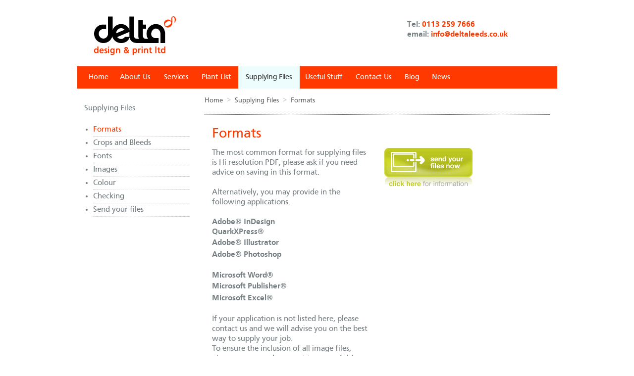

--- FILE ---
content_type: text/html
request_url: https://www.deltaleeds.co.uk/formats.html
body_size: 3793
content:

<!doctype html>
<html class="no-js" lang="en">
  <head>    <base href="https://www.deltaleeds.co.uk/" />
<meta charset="utf-8" />
    <meta name="viewport" content="width=device-width, initial-scale=1.0" />
    <meta name="Description" content="The most common format for supplying files is Hi resolution PDF, please ask if you need advice on saving in this format" />
    <title>Formats - Delta Design &amp; Print Ltd</title>

<script type="text/javascript" src="/assets/components/minifyx/cache/scripts_0da35e6bea.js"></script>
<link rel="stylesheet" href="/assets/components/minifyx/cache/styles_3873abedd2.css" type="text/css" />
  </head>
  <body>
    
      <div class="row">
        <div class="large-3 medium-3 small-12 columns">
        <div id="logo"><a href="/">&nbsp;</a></div>
		</div>
        <div class="large-4 medium-4 small-12 columns right">
        <p class="contacts"><strong>Tel: <span style="color:#FF3900;">0113 259 7666</span><br/>
        email: <span style="color:#FF3900;">info@deltaleeds.co.uk</span></strong></p>
		</div>
      </div>
        
      <div class="row">
        <div class="large-12 columns">
		<nav class="top-bar" data-topbar role="navigation">
  <ul class="title-area">
    <li class="name">
      &nbsp;&nbsp;&nbsp;
    </li>
     <!-- Remove the class "menu-icon" to get rid of menu icon. Take out "Menu" to just have icon alone -->
    <li class="toggle-topbar menu-icon"><a href="#"><span>Menu</span></a></li>
  </ul>
  	<section class="top-bar-section show-for-small">
<ul><li class="first"><a href="http://www.deltaleeds.co.uk/" title="Colour Printers in Leeds, Four Colour Lithographic and Digital Print in Yorkshire" >Home</a></li>
<li class="has-dropdown"><a href="about-us/" title="Delta provide Colour print and finishing solutions, creative, design and prepress" >About Us</a><ul class="dropdown"><li class="first"><a href="our-philosophy.html" title="Our Philosophy" >Our Philosophy</a></li>
<li class="last has-dropdown"><a href="environmental/" title="Forestry Stewardship Council, Woodland Trust Carbon Capture, Recycling" >Environmental</a><ul class="dropdown"><li class="first"><a href="carbon-capture.html" title="Carbon Capture - Woodland Trust and the Woodland Carbon Scheme" >Carbon Capture</a></li>
<li class="last"><a href="fsc-group-membership/" title="FSC Group Membership" >FSC Group Membership</a></li>
</ul></li>
</ul></li>
<li class="has-dropdown"><a href="services/" title="Services - Print, Prepress, Finishing, Distribution, Creative, Prepress and online" >Services</a><ul class="dropdown"><li class="first has-dropdown"><a href="creative/" title="Creative Design and Artwork" >Creative and Artwork</a><ul class="dropdown"><li class="first"><a href="design.html" title="Design for Flyers, Brochures, Booklets, Leaflets, Folders, Stationery" >Design</a></li>
<li class="last"><a href="typesetting.html" title="Typesetting for magazines, newsletters, annual reports, timetables" >Typesetting</a></li>
</ul></li>
<li class="has-dropdown"><a href="pre-press/" title="Pre-press" >Pre-press</a><ul class="dropdown"><li class="first"><a href="film-output-imagesetting.html" title="Film output, imagesetting" >Film output imagesetting</a></li>
</ul></li>
<li class="has-dropdown"><a href="printing/" title="Printing single colour to full colour" >Printing</a><ul class="dropdown"><li class="first"><a href="commercial-printers-in-leeds.html" title="Commercial Printing based in Leeds, providing business and corporate print services" >Commercial Printing</a></li>
<li><a href="lithographic-full-colour-printing.html" title="Lithographic Full Colour Printing" >Lithographic Full Colour Printing</a></li>
<li><a href="digital-printing.html" title="Digital Printing" >Digital Printing</a></li>
<li><a href="banner-printing.html" title="Large format print for banners and panels" >Banner Printing</a></li>
<li class="last"><a href="print-finishing.html" title="Print Finishing, Folding, Stitching, Trimming and Booket Making" >Print Finishing</a></li>
</ul></li>
<li><a href="online.html" title="Online, websites, email marketing" >Online</a></li>
<li class="last has-dropdown"><a href="distribution/" title="Distribution Door to Door GPS Tracked for flyers or leaflets" >Distribution</a><ul class="dropdown"><li class="first"><a href="distribution-areas-covered.html" title="Distribution areas covered" >Distribution areas covered</a></li>
</ul></li>
</ul></li>
<li class="has-dropdown"><a href="plant-list/" title="Two colour and multi-colour printing presses, digital printers, finishing equipment, computer-to-plate" >Plant List</a><ul class="dropdown"><li class="first"><a href="pre-press-plant-list.html" title="Prepress, Computer to plate, page imposition, artwork plant list" >Pre-press Plant List</a></li>
<li><a href="applications-list.html" title="Software Applications List" >Applications List</a></li>
<li><a href="printing-plant-list.html" title="Printing Plant List" >Printing Plant List</a></li>
<li><a href="digital-printing-plant-list.html" title="Digital Printing Plant List" >Digital Printing Plant List</a></li>
<li class="last"><a href="finishing-plant-list.html" title="Finishing Plant List" >Finishing Plant List</a></li>
</ul></li>
<li class="has-dropdown active"><a href="supplying-files/" title="Supplying Files for Print" >Supplying Files</a><ul class="dropdown"><li class="first active"><a href="formats.html" title="Formats" >Formats</a></li>
<li><a href="crops-and-bleeds.html" title="Crops and Bleeds" >Crops and Bleeds</a></li>
<li><a href="fonts.html" title="Fonts" >Fonts</a></li>
<li><a href="images.html" title="Images" >Images</a></li>
<li><a href="colour.html" title="Colour" >Colour</a></li>
<li><a href="checking.html" title="Checking" >Checking</a></li>
<li class="last"><a href="send-your-files.html" title="Send your files" >Send your files</a></li>
</ul></li>
<li class="has-dropdown"><a href="useful-stuff/" title="Useful Stuff" >Useful Stuff</a><ul class="dropdown"><li class="first"><a href="paper-sizes.html" title="Paper Sizes" >Paper Sizes</a></li>
<li><a href="folding-styles.html" title="Folding Styles" >Folding Styles</a></li>
<li><a href="binding-styles.html" title="Binding Styles" >Binding Styles</a></li>
<li><a href="creep.html" title="Creep" >Creep</a></li>
<li><a href="frequently-asked-questions.html" title="Frequently Asked Questions" >Frequently Asked Questions</a></li>
<li class="last"><a href="helpful-hints.html" title="Helpful Hints" >Helpful Hints</a></li>
</ul></li>
<li class="has-dropdown"><a href="contact-us/" title="Contact Us" >Contact Us</a><ul class="dropdown"><li class="first"><a href="enquiry-form.html" title="Enquiry Form" >Enquiry Form</a></li>
<li><a href="how-to-find-us.html" title="How to Find Us" >How to Find Us</a></li>
<li class="last"><a href="thank-you.html" title="Thank you for your enquiry" >Thank you</a></li>
</ul></li>
<li class="has-dropdown"><a href="blog/" title="Blog" Blog>Blog</a><ul class="dropdown"><li class="first"><a href="why-carbon-capture.html" title="Carbon Capture what can it do for you" >Why Carbon Capture</a></li>
<li class="last"><a href="why-door-to-door-distribution-works.html" title="Door to Door Distribution - why it works" >Why Door to Door Distribution Works</a></li>
</ul></li>
<li class="last has-dropdown"><a href="news/" title="News" News>News</a><ul class="dropdown"><li class="first"><a href="carbon-capture-so-far.html" title="Carbon Capture so far..." >Carbon Capture so far</a></li>
<li><a href="carbon-capture-now-available.html" title="Carbon Capture now available at Delta" >Carbon Capture available</a></li>
<li><a href="additional-mbo-folder.html" title="Additional MBO Folder gives more folding options" >Additional MBO Folder</a></li>
<li><a href="new-responsive-website-launched.html" title="New responsive website launched" >New responsive website launched</a></li>
<li><a href="east-coast-walk-2013.html" title="EAST COAST WALK 2013" >EAST COAST WALK 2013</a></li>
<li><a href="proud-to-be-working-with-the-rfl-world-cup-team.html" title="Delta are proud to be working with the RFL World Cup team" >Delta working with the RFL World Cup team</a></li>
<li><a href="2013-calendars-now-available.html" title="2013 Calendars now available" >2013 Calendars now available</a></li>
<li><a href="charity-walk-a-huge-success.html" title="Charity walk a huge success" >Charity walk a huge success</a></li>
<li><a href="charity-walk-for-net-patient-foundation.html" title="Charity Walk for NET Patient Foundation" >Charity Walk for NET Patient Foundation</a></li>
<li><a href="delta-gain-fsc®-group-certification.html" title="Delta gain FSC® Group Certification" >Delta gain FSC® Group Certification</a></li>
<li class="last has-dropdown"><a href="news-archives/" title="News Archives" >News Archives</a><ul class="dropdown"><li class="first"><a href="2012-calendars-now-available.html" title="2012 Calendars now available" >2012 Calendars now available</a></li>
<li><a href="delta-supports-net-patient-foundation.html" title="Delta supports NET Patient Foundation" >Delta supports NET Patient Foundation</a></li>
<li><a href="chemistry-free-plate-processing.html" title="Chemistry-free plate processing" >Chemistry-free plate processing</a></li>
<li><a href="new-2011-calendars-now-available.html" title="New 2011 Calendars Now Available!" >New 2011 Calendars Now Available</a></li>
<li><a href="further-folding-capability.html" title="Further folding capability" >Further folding capability</a></li>
<li><a href="new-digital-printer.html" title="New Digital Printer" >New Digital Printer</a></li>
<li><a href="deltas-2010-calendar-available-now.html" title="Delta's 2010 Calendar available NOW!" >Delta's 2010 Calendar available NOW</a></li>
<li><a href="yorkshire-towns-villages-competition.html" title="YORKSHIRE TOWNS & VILLAGES COMPETITION" >YORKSHIRE TOWNS + VILLAGES COMPETITION</a></li>
<li><a href="delta-print-work-showcased-in-creative-review.html" title="Delta print work showcased in Creative Review" >Delta print work showcased in Creative Review</a></li>
<li><a href="pct-annual-report-best-in-country.html" title="Wakefield District PCT Annual Report proclaimed "BEST IN THE COUNTRY"!" >Wakefield District PCT Annual Report proclaimed "BEST IN THE COUNTRY"!</a></li>
<li><a href="ipod-nano-competition.html" title="iPod Nano Competition" >iPod Nano Competition</a></li>
<li class="last"><a href="anagram-competition.html" title="ANAGRAM COMPETITION" >ANAGRAM COMPETITION</a></li>
</ul></li>
</ul></li>
</ul>
        </section>
  	<section class="top-bar-section show-for-medium-up">
<ul><li class="first"><a href="http://www.deltaleeds.co.uk/" title="Colour Printers in Leeds, Four Colour Lithographic and Digital Print in Yorkshire" >Home</a></li>
<li class="has-dropdown"><a href="about-us/" title="Delta provide Colour print and finishing solutions, creative, design and prepress" >About Us</a><ul class="dropdown"><li class="first"><a href="our-philosophy.html" title="Our Philosophy" >Our Philosophy</a></li>
<li class="last has-dropdown"><a href="environmental/" title="Forestry Stewardship Council, Woodland Trust Carbon Capture, Recycling" >Environmental</a><ul class="dropdown"><li class="first"><a href="carbon-capture.html" title="Carbon Capture - Woodland Trust and the Woodland Carbon Scheme" >Carbon Capture</a></li>
<li class="last"><a href="fsc-group-membership/" title="FSC Group Membership" >FSC Group Membership</a></li>
</ul></li>
</ul></li>
<li class="has-dropdown"><a href="services/" title="Services - Print, Prepress, Finishing, Distribution, Creative, Prepress and online" >Services</a><ul class="dropdown"><li class="first has-dropdown"><a href="creative/" title="Creative Design and Artwork" >Creative and Artwork</a><ul class="dropdown"><li class="first"><a href="design.html" title="Design for Flyers, Brochures, Booklets, Leaflets, Folders, Stationery" >Design</a></li>
<li class="last"><a href="typesetting.html" title="Typesetting for magazines, newsletters, annual reports, timetables" >Typesetting</a></li>
</ul></li>
<li class="has-dropdown"><a href="pre-press/" title="Pre-press" >Pre-press</a><ul class="dropdown"><li class="first"><a href="film-output-imagesetting.html" title="Film output, imagesetting" >Film output imagesetting</a></li>
</ul></li>
<li class="has-dropdown"><a href="printing/" title="Printing single colour to full colour" >Printing</a><ul class="dropdown"><li class="first"><a href="commercial-printers-in-leeds.html" title="Commercial Printing based in Leeds, providing business and corporate print services" >Commercial Printing</a></li>
<li><a href="lithographic-full-colour-printing.html" title="Lithographic Full Colour Printing" >Lithographic Full Colour Printing</a></li>
<li><a href="digital-printing.html" title="Digital Printing" >Digital Printing</a></li>
<li><a href="banner-printing.html" title="Large format print for banners and panels" >Banner Printing</a></li>
<li class="last"><a href="print-finishing.html" title="Print Finishing, Folding, Stitching, Trimming and Booket Making" >Print Finishing</a></li>
</ul></li>
<li><a href="online.html" title="Online, websites, email marketing" >Online</a></li>
<li class="last has-dropdown"><a href="distribution/" title="Distribution Door to Door GPS Tracked for flyers or leaflets" >Distribution</a><ul class="dropdown"><li class="first"><a href="distribution-areas-covered.html" title="Distribution areas covered" >Distribution areas covered</a></li>
</ul></li>
</ul></li>
<li class="has-dropdown"><a href="plant-list/" title="Two colour and multi-colour printing presses, digital printers, finishing equipment, computer-to-plate" >Plant List</a><ul class="dropdown"><li class="first"><a href="pre-press-plant-list.html" title="Prepress, Computer to plate, page imposition, artwork plant list" >Pre-press Plant List</a></li>
<li><a href="applications-list.html" title="Software Applications List" >Applications List</a></li>
<li><a href="printing-plant-list.html" title="Printing Plant List" >Printing Plant List</a></li>
<li><a href="digital-printing-plant-list.html" title="Digital Printing Plant List" >Digital Printing Plant List</a></li>
<li class="last"><a href="finishing-plant-list.html" title="Finishing Plant List" >Finishing Plant List</a></li>
</ul></li>
<li class="has-dropdown active"><a href="supplying-files/" title="Supplying Files for Print" >Supplying Files</a><ul class="dropdown"><li class="first active"><a href="formats.html" title="Formats" >Formats</a></li>
<li><a href="crops-and-bleeds.html" title="Crops and Bleeds" >Crops and Bleeds</a></li>
<li><a href="fonts.html" title="Fonts" >Fonts</a></li>
<li><a href="images.html" title="Images" >Images</a></li>
<li><a href="colour.html" title="Colour" >Colour</a></li>
<li><a href="checking.html" title="Checking" >Checking</a></li>
<li class="last"><a href="send-your-files.html" title="Send your files" >Send your files</a></li>
</ul></li>
<li class="has-dropdown"><a href="useful-stuff/" title="Useful Stuff" >Useful Stuff</a><ul class="dropdown"><li class="first"><a href="paper-sizes.html" title="Paper Sizes" >Paper Sizes</a></li>
<li><a href="folding-styles.html" title="Folding Styles" >Folding Styles</a></li>
<li><a href="binding-styles.html" title="Binding Styles" >Binding Styles</a></li>
<li><a href="creep.html" title="Creep" >Creep</a></li>
<li><a href="frequently-asked-questions.html" title="Frequently Asked Questions" >Frequently Asked Questions</a></li>
<li class="last"><a href="helpful-hints.html" title="Helpful Hints" >Helpful Hints</a></li>
</ul></li>
<li class="has-dropdown"><a href="contact-us/" title="Contact Us" >Contact Us</a><ul class="dropdown"><li class="first"><a href="enquiry-form.html" title="Enquiry Form" >Enquiry Form</a></li>
<li class="last"><a href="how-to-find-us.html" title="How to Find Us" >How to Find Us</a></li>
</ul></li>
<li class="has-dropdown"><a href="blog/" title="Blog" Blog>Blog</a></li>
<li class="last has-dropdown"><a href="news/" title="News" News>News</a></li>
</ul>
        </section>
        </nav>
          
        </div>
      </div>
      
       
      
      
       
      
      <div class="row">
        <div class="large-12 columns">

        <div class="large-3 medium-3 columns leftnav show-for-medium-up">
        
          <p class="small">Supplying Files</p>

<ul><li class="first active"><a href="formats.html" title="Formats" >Formats</a></li>
<li><a href="crops-and-bleeds.html" title="Crops and Bleeds" >Crops and Bleeds</a></li>
<li><a href="fonts.html" title="Fonts" >Fonts</a></li>
<li><a href="images.html" title="Images" >Images</a></li>
<li><a href="colour.html" title="Colour" >Colour</a></li>
<li><a href="checking.html" title="Checking" >Checking</a></li>
<li class="last"><a href="send-your-files.html" title="Send your files" >Send your files</a></li>
</ul>
          
        </div>
      
        <div class="large-9 medium-9 column intro right">
          <div class="show-for-medium-up"><ul class="B_crumbBox"><li class="B_firstCrumb" itemscope="itemscope" itemtype="http://data-vocabulary.org/Breadcrumb"><a class="B_homeCrumb" itemprop="url" rel="Home" href="http://www.deltaleeds.co.uk/"><span itemprop="title">Home</span></a></li>
 &nbsp;>&nbsp; <li itemscope="itemscope" class="B_crumb" itemtype="http://data-vocabulary.org/Breadcrumb"><a class="B_crumb" itemprop="url" rel="PDF is the most common format for supplying print ready files - we always have the latest Adobe and Quark software." href="supplying-files/"><span itemprop="title">Supplying Files</span></a></li>
 &nbsp;>&nbsp; <li class="B_lastCrumb" itemscope="itemscope" itemtype="http://data-vocabulary.org/Breadcrumb"><a class="B_currentCrumb" itemprop="url" rel="The most common format for supplying files is Hi resolution PDF, please ask if you need advice on saving in this format" href="formats.html"><span itemprop="title">Formats</span></a></li>
</ul></div>

          <div class="large-12 columns">
          <h1>Formats</h1>
          </div>

          <div class="large-6 columns">
<p>The most common format for supplying files is Hi resolution PDF, please ask if you need advice on saving in this format.</p>

<p>Alternatively, you may provide in the following applications.</p>

<p><strong>Adobe® InDesign<br /><strong>QuarkXPress®<br /></strong></strong><strong style="line-height: 1.5em;">Adobe® Illustrator<br /></strong><strong style="line-height: 1.5em;">Adobe® Photoshop</strong></p>

<p><strong> Microsoft Word®<br /></strong><strong style="line-height: 1.5em;">Microsoft Publisher</strong><strong style="line-height: 1.5em;">®<br /></strong><strong style="line-height: 1.5em;">Microsoft Excel®</strong></p>

<p>If your application is not listed here, please contact us and we will advise you on the best way to supply your job. <br /> To ensure the inclusion of all image files, please save your document to a new folder using the collect for output function as in Quark XPress or package as in InDesign. Please include all screen and printer fonts. For multiple page files, ensure pages are supplied in single page format. Include 3mm bleed on any item or images that extend beyond the page edges.</p>
          </div>
          <div class="large-6 columns">
<p><a href="send-your-files.html"><img title="Send your files" src="assets/img/uploaded/sendyourfiles.gif" alt="Send your files now" width="178" height="80" /></a></p>
          </div>

        </div>
        
        </div>
      </div>
      
      
       
        <div class="row">

        <div class="large-12 columns">

        

          <div class="panel">

                

            <div class="row">

              <div class="large-9 columns">

            	<h2 class="scripty">For a no obligation quote...</h2>

              </div>

              <div class="large-3 columns">

                <a href="contact-us/" class="radius button right">Contact Us</a>

              </div>

            </div>

          </div>

          

        </div>

      </div>

      

      

      <hr class="rule-orange">

<div style="background:#FFF;padding:2rem 0;">

      <footer class="row">

        <div class="large-12 columns">

          <div class="row">

            <div class="large-6 medium-6 small-12 columns left">

              <p>© Copyright Delta Design &amp; Print Ltd.</p>

              <ul class="inline-list">

                <li><a href="enquiry-form.html">Make an enquiry</a></li>

                <li><a href="carbon-capture.html">Find out about our Carbon Capture</a></li>

              </ul>

              <ul class="inline-list small">

                <li><a href="site-map-page.html">site map</a></li>

                <li><a href="privacy.html">privacy</a></li>

                <li><a href="useful-links.html">useful links</a></li>

              </ul>



            </div>

            <div class="large-5 medium-5 small-12 columns right">

            <img style="float:right;" alt="Woodland Carbon" src="assets/img/carbon-logo.png">

            <img style="float:right;" alt="FSC" src="assets/img/fsc-logo.png">

            <img style="float:right;" alt="BPIF" src="assets/img/bpif-logo.png">

            </div>

          </div>

        </div> 

      </footer>

</div>

     
      
        
    <script src="assets/js/vendor/jquery.js"></script>
    <script src="assets/js/foundation.min.js"></script>
	<script src="assets/js/foundation/foundation.topbar.js"></script>
    <script>
      $(document).foundation();
    </script>
  </body>
</html>

--- FILE ---
content_type: text/css
request_url: https://www.deltaleeds.co.uk/assets/components/minifyx/cache/styles_3873abedd2.css
body_size: 19653
content:
@import url("/assets/css/stylesheet.css");
meta.foundation-version {font-family: "/5.5.1/";}
meta.foundation-mq-small {font-family: "/only screen/";width: 0;}
meta.foundation-mq-small-only {font-family: "/only screen and (max-width: 40em)/";width: 0;}
meta.foundation-mq-medium {font-family: "/only screen and (min-width:40.063em)/";width: 40.063em;}
meta.foundation-mq-medium-only {font-family: "/only screen and (min-width:40.063em) and (max-width:64em)/";width: 40.063em;}
meta.foundation-mq-large {font-family: "/only screen and (min-width:64.063em)/";width: 64.063em;}
meta.foundation-mq-large-only {font-family: "/only screen and (min-width:64.063em) and (max-width:90em)/";width: 64.063em;}
meta.foundation-mq-xlarge {font-family: "/only screen and (min-width:90.063em)/";width: 90.063em;}
meta.foundation-mq-xlarge-only {font-family: "/only screen and (min-width:90.063em) and (max-width:120em)/";width: 90.063em;}
meta.foundation-mq-xxlarge {font-family: "/only screen and (min-width:120.063em)/";width: 120.063em;}
meta.foundation-data-attribute-namespace {font-family: false;}
html, body {height: 100%;}
*, *:before, *:after {-webkit-box-sizing: border-box;-moz-box-sizing: border-box;box-sizing: border-box;}
html, body {font-size: 100%;}
body {background: #fff;color: #747d80;padding: 0;margin: 0;font-family: "CartoGothicStdBook","Helvetica Neue",Helvetica,Roboto,Arial,sans-serif;font-weight: normal;font-style: normal;line-height: 1.5;position: relative;cursor: auto;}
a:hover {cursor: pointer;}
img {max-width: 100%;height: auto;}
img {-ms-interpolation-mode: bicubic;}
#map_canvas img, #map_canvas embed, #map_canvas object, .map_canvas img, .map_canvas embed, .map_canvas object {max-width: none !important;}
.left {float: left !important;}
.right {float: right !important;}
.clearfix:before, .clearfix:after {content: " ";display: table;}
.clearfix:after {clear: both;}
.hide {display: none;}
.invisible {visibility: hidden;}
.antialiased {-webkit-font-smoothing: antialiased;-moz-osx-font-smoothing: grayscale;}
img {display: inline-block;vertical-align: middle;}
textarea {height: auto;min-height: 50px;}
select {width: 100%;}
.row {width: 100%;margin-left: auto;margin-right: auto;margin-top: 0;margin-bottom: 0;max-width: 62.5em;}
.row:before, .row:after {content: " ";display: table;}
.row:after {clear: both;}
.row.collapse > .column, .row.collapse > .columns {padding-left: 0;padding-right: 0;}
.row.collapse .row {margin-left: 0;margin-right: 0;}
.row .row {width: auto;margin-left: -.9375em;margin-right: -.9375em;margin-top: 0;margin-bottom: 0;max-width: none;}
.row .row:before, .row .row:after {content: " ";display: table;}
.row .row:after {clear: both;}
.row .row.collapse {width: auto;margin: 0;max-width: none;}
.row .row.collapse:before, .row .row.collapse:after {content: " ";display: table;}
.row .row.collapse:after {clear: both;}
.column, .columns {padding-left: .9375em;padding-right: .9375em;width: 100%;float: left;}
[class*="column"] + [class*="column"]:last-child {float: right;}
[class*="column"] + [class*="column"].end {float: left;}
@media only screen {.small-push-0 {position: relative;left: 0%;right: auto;}
	.small-pull-0 {position: relative;right: 0%;left: auto;}
	.small-push-1 {position: relative;left: 8.33333%;right: auto;}
	.small-pull-1 {position: relative;right: 8.33333%;left: auto;}
	.small-push-2 {position: relative;left: 16.66667%;right: auto;}
	.small-pull-2 {position: relative;right: 16.66667%;left: auto;}
	.small-push-3 {position: relative;left: 25%;right: auto;}
	.small-pull-3 {position: relative;right: 25%;left: auto;}
	.small-push-4 {position: relative;left: 33.33333%;right: auto;}
	.small-pull-4 {position: relative;right: 33.33333%;left: auto;}
	.small-push-5 {position: relative;left: 41.66667%;right: auto;}
	.small-pull-5 {position: relative;right: 41.66667%;left: auto;}
	.small-push-6 {position: relative;left: 50%;right: auto;}
	.small-pull-6 {position: relative;right: 50%;left: auto;}
	.small-push-7 {position: relative;left: 58.33333%;right: auto;}
	.small-pull-7 {position: relative;right: 58.33333%;left: auto;}
	.small-push-8 {position: relative;left: 66.66667%;right: auto;}
	.small-pull-8 {position: relative;right: 66.66667%;left: auto;}
	.small-push-9 {position: relative;left: 75%;right: auto;}
	.small-pull-9 {position: relative;right: 75%;left: auto;}
	.small-push-10 {position: relative;left: 83.33333%;right: auto;}
	.small-pull-10 {position: relative;right: 83.33333%;left: auto;}
	.small-push-11 {position: relative;left: 91.66667%;right: auto;}
	.small-pull-11 {position: relative;right: 91.66667%;left: auto;}
	.column, .columns {position: relative;padding-left: .9375em;padding-right: .9375em;float: left;}
	.small-1 {width: 8.33333%;}
	.small-2 {width: 16.66667%;}
	.small-3 {width: 25%;}
	.small-4 {width: 33.33333%;}
	.small-5 {width: 41.66667%;}
	.small-6 {width: 50%;}
	.small-7 {width: 58.33333%;}
	.small-8 {width: 66.66667%;}
	.small-9 {width: 75%;}
	.small-10 {width: 83.33333%;}
	.small-11 {width: 91.66667%;}
	.small-12 {width: 100%;}
	.small-offset-0 {margin-left: 0% !important;}
	.small-offset-1 {margin-left: 8.33333% !important;}
	.small-offset-2 {margin-left: 16.66667% !important;}
	.small-offset-3 {margin-left: 25% !important;}
	.small-offset-4 {margin-left: 33.33333% !important;}
	.small-offset-5 {margin-left: 41.66667% !important;}
	.small-offset-6 {margin-left: 50% !important;}
	.small-offset-7 {margin-left: 58.33333% !important;}
	.small-offset-8 {margin-left: 66.66667% !important;}
	.small-offset-9 {margin-left: 75% !important;}
	.small-offset-10 {margin-left: 83.33333% !important;}
	.small-offset-11 {margin-left: 91.66667% !important;}
	.small-reset-order {margin-left: 0;margin-right: 0;left: auto;right: auto;float: left;}
	.column.small-centered, .columns.small-centered {margin-left: auto;margin-right: auto;float: none;}
	.column.small-uncentered, .columns.small-uncentered {margin-left: 0;margin-right: 0;float: left;}
	.column.small-centered:last-child, .columns.small-centered:last-child {float: none;}
	.column.small-uncentered:last-child, .columns.small-uncentered:last-child {float: left;}
	.column.small-uncentered.opposite, .columns.small-uncentered.opposite {float: right;}
	.row.small-collapse > .column, .row.small-collapse > .columns {padding-left: 0;padding-right: 0;}
	.row.small-collapse .row {margin-left: 0;margin-right: 0;}
	.row.small-uncollapse > .column, .row.small-uncollapse > .columns {padding-left: .9375em;padding-right: .9375em;float: left;}}
@media only screen and (min-width: 40.063em) {.medium-push-0 {position: relative;left: 0%;right: auto;}
	.medium-pull-0 {position: relative;right: 0%;left: auto;}
	.medium-push-1 {position: relative;left: 8.33333%;right: auto;}
	.medium-pull-1 {position: relative;right: 8.33333%;left: auto;}
	.medium-push-2 {position: relative;left: 16.66667%;right: auto;}
	.medium-pull-2 {position: relative;right: 16.66667%;left: auto;}
	.medium-push-3 {position: relative;left: 25%;right: auto;}
	.medium-pull-3 {position: relative;right: 25%;left: auto;}
	.medium-push-4 {position: relative;left: 33.33333%;right: auto;}
	.medium-pull-4 {position: relative;right: 33.33333%;left: auto;}
	.medium-push-5 {position: relative;left: 41.66667%;right: auto;}
	.medium-pull-5 {position: relative;right: 41.66667%;left: auto;}
	.medium-push-6 {position: relative;left: 50%;right: auto;}
	.medium-pull-6 {position: relative;right: 50%;left: auto;}
	.medium-push-7 {position: relative;left: 58.33333%;right: auto;}
	.medium-pull-7 {position: relative;right: 58.33333%;left: auto;}
	.medium-push-8 {position: relative;left: 66.66667%;right: auto;}
	.medium-pull-8 {position: relative;right: 66.66667%;left: auto;}
	.medium-push-9 {position: relative;left: 75%;right: auto;}
	.medium-pull-9 {position: relative;right: 75%;left: auto;}
	.medium-push-10 {position: relative;left: 83.33333%;right: auto;}
	.medium-pull-10 {position: relative;right: 83.33333%;left: auto;}
	.medium-push-11 {position: relative;left: 91.66667%;right: auto;}
	.medium-pull-11 {position: relative;right: 91.66667%;left: auto;}
	.column, .columns {position: relative;padding-left: .9375em;padding-right: .9375em;float: left;}
	.medium-1 {width: 8.33333%;}
	.medium-2 {width: 16.66667%;}
	.medium-3 {width: 25%;}
	.medium-4 {width: 33.33333%;}
	.medium-5 {width: 41.66667%;}
	.medium-6 {width: 50%;}
	.medium-7 {width: 58.33333%;}
	.medium-8 {width: 66.66667%;}
	.medium-9 {width: 75%;}
	.medium-10 {width: 83.33333%;}
	.medium-11 {width: 91.66667%;}
	.medium-12 {width: 100%;}
	.medium-offset-0 {margin-left: 0% !important;}
	.medium-offset-1 {margin-left: 8.33333% !important;}
	.medium-offset-2 {margin-left: 16.66667% !important;}
	.medium-offset-3 {margin-left: 25% !important;}
	.medium-offset-4 {margin-left: 33.33333% !important;}
	.medium-offset-5 {margin-left: 41.66667% !important;}
	.medium-offset-6 {margin-left: 50% !important;}
	.medium-offset-7 {margin-left: 58.33333% !important;}
	.medium-offset-8 {margin-left: 66.66667% !important;}
	.medium-offset-9 {margin-left: 75% !important;}
	.medium-offset-10 {margin-left: 83.33333% !important;}
	.medium-offset-11 {margin-left: 91.66667% !important;}
	.medium-reset-order {margin-left: 0;margin-right: 0;left: auto;right: auto;float: left;}
	.column.medium-centered, .columns.medium-centered {margin-left: auto;margin-right: auto;float: none;}
	.column.medium-uncentered, .columns.medium-uncentered {margin-left: 0;margin-right: 0;float: left;}
	.column.medium-centered:last-child, .columns.medium-centered:last-child {float: none;}
	.column.medium-uncentered:last-child, .columns.medium-uncentered:last-child {float: left;}
	.column.medium-uncentered.opposite, .columns.medium-uncentered.opposite {float: right;}
	.row.medium-collapse > .column, .row.medium-collapse > .columns {padding-left: 0;padding-right: 0;}
	.row.medium-collapse .row {margin-left: 0;margin-right: 0;}
	.row.medium-uncollapse > .column, .row.medium-uncollapse > .columns {padding-left: .9375em;padding-right: .9375em;float: left;}
	.push-0 {position: relative;left: 0%;right: auto;}
	.pull-0 {position: relative;right: 0%;left: auto;}
	.push-1 {position: relative;left: 8.33333%;right: auto;}
	.pull-1 {position: relative;right: 8.33333%;left: auto;}
	.push-2 {position: relative;left: 16.66667%;right: auto;}
	.pull-2 {position: relative;right: 16.66667%;left: auto;}
	.push-3 {position: relative;left: 25%;right: auto;}
	.pull-3 {position: relative;right: 25%;left: auto;}
	.push-4 {position: relative;left: 33.33333%;right: auto;}
	.pull-4 {position: relative;right: 33.33333%;left: auto;}
	.push-5 {position: relative;left: 41.66667%;right: auto;}
	.pull-5 {position: relative;right: 41.66667%;left: auto;}
	.push-6 {position: relative;left: 50%;right: auto;}
	.pull-6 {position: relative;right: 50%;left: auto;}
	.push-7 {position: relative;left: 58.33333%;right: auto;}
	.pull-7 {position: relative;right: 58.33333%;left: auto;}
	.push-8 {position: relative;left: 66.66667%;right: auto;}
	.pull-8 {position: relative;right: 66.66667%;left: auto;}
	.push-9 {position: relative;left: 75%;right: auto;}
	.pull-9 {position: relative;right: 75%;left: auto;}
	.push-10 {position: relative;left: 83.33333%;right: auto;}
	.pull-10 {position: relative;right: 83.33333%;left: auto;}
	.push-11 {position: relative;left: 91.66667%;right: auto;}
	.pull-11 {position: relative;right: 91.66667%;left: auto;}}
@media only screen and (min-width: 64.063em) {.large-push-0 {position: relative;left: 0%;right: auto;}
	.large-pull-0 {position: relative;right: 0%;left: auto;}
	.large-push-1 {position: relative;left: 8.33333%;right: auto;}
	.large-pull-1 {position: relative;right: 8.33333%;left: auto;}
	.large-push-2 {position: relative;left: 16.66667%;right: auto;}
	.large-pull-2 {position: relative;right: 16.66667%;left: auto;}
	.large-push-3 {position: relative;left: 25%;right: auto;}
	.large-pull-3 {position: relative;right: 25%;left: auto;}
	.large-push-4 {position: relative;left: 33.33333%;right: auto;}
	.large-pull-4 {position: relative;right: 33.33333%;left: auto;}
	.large-push-5 {position: relative;left: 41.66667%;right: auto;}
	.large-pull-5 {position: relative;right: 41.66667%;left: auto;}
	.large-push-6 {position: relative;left: 50%;right: auto;}
	.large-pull-6 {position: relative;right: 50%;left: auto;}
	.large-push-7 {position: relative;left: 58.33333%;right: auto;}
	.large-pull-7 {position: relative;right: 58.33333%;left: auto;}
	.large-push-8 {position: relative;left: 66.66667%;right: auto;}
	.large-pull-8 {position: relative;right: 66.66667%;left: auto;}
	.large-push-9 {position: relative;left: 75%;right: auto;}
	.large-pull-9 {position: relative;right: 75%;left: auto;}
	.large-push-10 {position: relative;left: 83.33333%;right: auto;}
	.large-pull-10 {position: relative;right: 83.33333%;left: auto;}
	.large-push-11 {position: relative;left: 91.66667%;right: auto;}
	.large-pull-11 {position: relative;right: 91.66667%;left: auto;}
	.column, .columns {position: relative;padding-left: .9375em;padding-right: .9375em;float: left;}
	.large-1 {width: 8.33333%;}
	.large-2 {width: 16.66667%;}
	.large-3 {width: 25%;}
	.large-4 {width: 33.33333%;}
	.large-5 {width: 41.66667%;}
	.large-6 {width: 50%;}
	.large-7 {width: 58.33333%;}
	.large-8 {width: 66.66667%;}
	.large-9 {width: 75%;}
	.large-10 {width: 83.33333%;}
	.large-11 {width: 91.66667%;}
	.large-12 {width: 100%;}
	.large-offset-0 {margin-left: 0% !important;}
	.large-offset-1 {margin-left: 8.33333% !important;}
	.large-offset-2 {margin-left: 16.66667% !important;}
	.large-offset-3 {margin-left: 25% !important;}
	.large-offset-4 {margin-left: 33.33333% !important;}
	.large-offset-5 {margin-left: 41.66667% !important;}
	.large-offset-6 {margin-left: 50% !important;}
	.large-offset-7 {margin-left: 58.33333% !important;}
	.large-offset-8 {margin-left: 66.66667% !important;}
	.large-offset-9 {margin-left: 75% !important;}
	.large-offset-10 {margin-left: 83.33333% !important;}
	.large-offset-11 {margin-left: 91.66667% !important;}
	.large-reset-order {margin-left: 0;margin-right: 0;left: auto;right: auto;float: left;}
	.column.large-centered, .columns.large-centered {margin-left: auto;margin-right: auto;float: none;}
	.column.large-uncentered, .columns.large-uncentered {margin-left: 0;margin-right: 0;float: left;}
	.column.large-centered:last-child, .columns.large-centered:last-child {float: none;}
	.column.large-uncentered:last-child, .columns.large-uncentered:last-child {float: left;}
	.column.large-uncentered.opposite, .columns.large-uncentered.opposite {float: right;}
	.row.large-collapse > .column, .row.large-collapse > .columns {padding-left: 0;padding-right: 0;}
	.row.large-collapse .row {margin-left: 0;margin-right: 0;}
	.row.large-uncollapse > .column, .row.large-uncollapse > .columns {padding-left: .9375em;padding-right: .9375em;float: left;}
	.push-0 {position: relative;left: 0%;right: auto;}
	.pull-0 {position: relative;right: 0%;left: auto;}
	.push-1 {position: relative;left: 8.33333%;right: auto;}
	.pull-1 {position: relative;right: 8.33333%;left: auto;}
	.push-2 {position: relative;left: 16.66667%;right: auto;}
	.pull-2 {position: relative;right: 16.66667%;left: auto;}
	.push-3 {position: relative;left: 25%;right: auto;}
	.pull-3 {position: relative;right: 25%;left: auto;}
	.push-4 {position: relative;left: 33.33333%;right: auto;}
	.pull-4 {position: relative;right: 33.33333%;left: auto;}
	.push-5 {position: relative;left: 41.66667%;right: auto;}
	.pull-5 {position: relative;right: 41.66667%;left: auto;}
	.push-6 {position: relative;left: 50%;right: auto;}
	.pull-6 {position: relative;right: 50%;left: auto;}
	.push-7 {position: relative;left: 58.33333%;right: auto;}
	.pull-7 {position: relative;right: 58.33333%;left: auto;}
	.push-8 {position: relative;left: 66.66667%;right: auto;}
	.pull-8 {position: relative;right: 66.66667%;left: auto;}
	.push-9 {position: relative;left: 75%;right: auto;}
	.pull-9 {position: relative;right: 75%;left: auto;}
	.push-10 {position: relative;left: 83.33333%;right: auto;}
	.pull-10 {position: relative;right: 83.33333%;left: auto;}
	.push-11 {position: relative;left: 91.66667%;right: auto;}
	.pull-11 {position: relative;right: 91.66667%;left: auto;}}
button, .button {border-style: solid;border-width: 0;cursor: pointer;font-family: "CartoGothicStdBook","Helvetica Neue",Helvetica,Roboto,Arial,sans-serif;font-weight: normal;line-height: normal;margin: 0 0 1.25rem;position: relative;text-decoration: none;text-align: center;-webkit-appearance: none;-moz-appearance: none;border-radius: 0;display: inline-block;padding-top: 1rem;padding-right: 2rem;padding-bottom: 1.0625rem;padding-left: 2rem;font-size: 1rem;background-color: #ff3900;border-color: #cc2e00;color: #fff;transition: background-color 300ms ease-out;}
button:hover, button:focus, .button:hover, .button:focus {background-color: #cc2e00;}
button:hover, button:focus, .button:hover, .button:focus {color: #fff;}
button.secondary, .button.secondary {background-color: #e9e9e9;border-color: #bababa;color: #333;}
button.secondary:hover, button.secondary:focus, .button.secondary:hover, .button.secondary:focus {background-color: #bababa;}
button.secondary:hover, button.secondary:focus, .button.secondary:hover, .button.secondary:focus {color: #333;}
button.success, .button.success {background-color: #5da423;border-color: #4a831c;color: #fff;}
button.success:hover, button.success:focus, .button.success:hover, .button.success:focus {background-color: #4a831c;}
button.success:hover, button.success:focus, .button.success:hover, .button.success:focus {color: #fff;}
button.alert, .button.alert {background-color: #c60f13;border-color: #9e0c0f;color: #fff;}
button.alert:hover, button.alert:focus, .button.alert:hover, .button.alert:focus {background-color: #9e0c0f;}
button.alert:hover, button.alert:focus, .button.alert:hover, .button.alert:focus {color: #fff;}
button.warning, .button.warning {background-color: #f08a24;border-color: #cf6e0e;color: #fff;}
button.warning:hover, button.warning:focus, .button.warning:hover, .button.warning:focus {background-color: #cf6e0e;}
button.warning:hover, button.warning:focus, .button.warning:hover, .button.warning:focus {color: #fff;}
button.info, .button.info {background-color: #a0d3e8;border-color: #61b6d9;color: #333;}
button.info:hover, button.info:focus, .button.info:hover, .button.info:focus {background-color: #61b6d9;}
button.info:hover, button.info:focus, .button.info:hover, .button.info:focus {color: #fff;}
button.large, .button.large {padding-top: 1.125rem;padding-right: 2.25rem;padding-bottom: 1.1875rem;padding-left: 2.25rem;font-size: 1.25rem;}
button.small, .button.small {padding-top: .875rem;padding-right: 1.75rem;padding-bottom: .9375rem;padding-left: 1.75rem;font-size: .8125rem;}
button.tiny, .button.tiny {padding-top: .625rem;padding-right: 1.25rem;padding-bottom: .6875rem;padding-left: 1.25rem;font-size: .6875rem;}
button.expand, .button.expand {padding-right: 0;padding-left: 0;width: 100%;}
button.left-align, .button.left-align {text-align: left;text-indent: .75rem;}
button.right-align, .button.right-align {text-align: right;padding-right: .75rem;}
button.radius, .button.radius {border-radius: 3px;}
button.round, .button.round {border-radius: 1000px;}
button.disabled, button[disabled], .button.disabled, .button[disabled] {background-color: #ff3900;border-color: #cc2e00;color: #fff;cursor: default;opacity: .7;box-shadow: none;}
button.disabled:hover, button.disabled:focus, button[disabled]:hover, button[disabled]:focus, .button.disabled:hover, .button.disabled:focus, .button[disabled]:hover, .button[disabled]:focus {background-color: #cc2e00;}
button.disabled:hover, button.disabled:focus, button[disabled]:hover, button[disabled]:focus, .button.disabled:hover, .button.disabled:focus, .button[disabled]:hover, .button[disabled]:focus {color: #fff;}
button.disabled:hover, button.disabled:focus, button[disabled]:hover, button[disabled]:focus, .button.disabled:hover, .button.disabled:focus, .button[disabled]:hover, .button[disabled]:focus {background-color: #ff3900;}
button.disabled.secondary, button[disabled].secondary, .button.disabled.secondary, .button[disabled].secondary {background-color: #e9e9e9;border-color: #bababa;color: #333;cursor: default;opacity: .7;box-shadow: none;}
button.disabled.secondary:hover, button.disabled.secondary:focus, button[disabled].secondary:hover, button[disabled].secondary:focus, .button.disabled.secondary:hover, .button.disabled.secondary:focus, .button[disabled].secondary:hover, .button[disabled].secondary:focus {background-color: #bababa;}
button.disabled.secondary:hover, button.disabled.secondary:focus, button[disabled].secondary:hover, button[disabled].secondary:focus, .button.disabled.secondary:hover, .button.disabled.secondary:focus, .button[disabled].secondary:hover, .button[disabled].secondary:focus {color: #333;}
button.disabled.secondary:hover, button.disabled.secondary:focus, button[disabled].secondary:hover, button[disabled].secondary:focus, .button.disabled.secondary:hover, .button.disabled.secondary:focus, .button[disabled].secondary:hover, .button[disabled].secondary:focus {background-color: #e9e9e9;}
button.disabled.success, button[disabled].success, .button.disabled.success, .button[disabled].success {background-color: #5da423;border-color: #4a831c;color: #fff;cursor: default;opacity: .7;box-shadow: none;}
button.disabled.success:hover, button.disabled.success:focus, button[disabled].success:hover, button[disabled].success:focus, .button.disabled.success:hover, .button.disabled.success:focus, .button[disabled].success:hover, .button[disabled].success:focus {background-color: #4a831c;}
button.disabled.success:hover, button.disabled.success:focus, button[disabled].success:hover, button[disabled].success:focus, .button.disabled.success:hover, .button.disabled.success:focus, .button[disabled].success:hover, .button[disabled].success:focus {color: #fff;}
button.disabled.success:hover, button.disabled.success:focus, button[disabled].success:hover, button[disabled].success:focus, .button.disabled.success:hover, .button.disabled.success:focus, .button[disabled].success:hover, .button[disabled].success:focus {background-color: #5da423;}
button.disabled.alert, button[disabled].alert, .button.disabled.alert, .button[disabled].alert {background-color: #c60f13;border-color: #9e0c0f;color: #fff;cursor: default;opacity: .7;box-shadow: none;}
button.disabled.alert:hover, button.disabled.alert:focus, button[disabled].alert:hover, button[disabled].alert:focus, .button.disabled.alert:hover, .button.disabled.alert:focus, .button[disabled].alert:hover, .button[disabled].alert:focus {background-color: #9e0c0f;}
button.disabled.alert:hover, button.disabled.alert:focus, button[disabled].alert:hover, button[disabled].alert:focus, .button.disabled.alert:hover, .button.disabled.alert:focus, .button[disabled].alert:hover, .button[disabled].alert:focus {color: #fff;}
button.disabled.alert:hover, button.disabled.alert:focus, button[disabled].alert:hover, button[disabled].alert:focus, .button.disabled.alert:hover, .button.disabled.alert:focus, .button[disabled].alert:hover, .button[disabled].alert:focus {background-color: #c60f13;}
button.disabled.warning, button[disabled].warning, .button.disabled.warning, .button[disabled].warning {background-color: #f08a24;border-color: #cf6e0e;color: #fff;cursor: default;opacity: .7;box-shadow: none;}
button.disabled.warning:hover, button.disabled.warning:focus, button[disabled].warning:hover, button[disabled].warning:focus, .button.disabled.warning:hover, .button.disabled.warning:focus, .button[disabled].warning:hover, .button[disabled].warning:focus {background-color: #cf6e0e;}
button.disabled.warning:hover, button.disabled.warning:focus, button[disabled].warning:hover, button[disabled].warning:focus, .button.disabled.warning:hover, .button.disabled.warning:focus, .button[disabled].warning:hover, .button[disabled].warning:focus {color: #fff;}
button.disabled.warning:hover, button.disabled.warning:focus, button[disabled].warning:hover, button[disabled].warning:focus, .button.disabled.warning:hover, .button.disabled.warning:focus, .button[disabled].warning:hover, .button[disabled].warning:focus {background-color: #f08a24;}
button.disabled.info, button[disabled].info, .button.disabled.info, .button[disabled].info {background-color: #a0d3e8;border-color: #61b6d9;color: #333;cursor: default;opacity: .7;box-shadow: none;}
button.disabled.info:hover, button.disabled.info:focus, button[disabled].info:hover, button[disabled].info:focus, .button.disabled.info:hover, .button.disabled.info:focus, .button[disabled].info:hover, .button[disabled].info:focus {background-color: #61b6d9;}
button.disabled.info:hover, button.disabled.info:focus, button[disabled].info:hover, button[disabled].info:focus, .button.disabled.info:hover, .button.disabled.info:focus, .button[disabled].info:hover, .button[disabled].info:focus {color: #fff;}
button.disabled.info:hover, button.disabled.info:focus, button[disabled].info:hover, button[disabled].info:focus, .button.disabled.info:hover, .button.disabled.info:focus, .button[disabled].info:hover, .button[disabled].info:focus {background-color: #a0d3e8;}
button::-moz-focus-inner {border: 0;padding: 0;}
@media only screen and (min-width: 40.063em) {button, .button {display: inline-block;}}
form {margin: 0 0 1rem;}
form .row .row {margin: 0 -.5rem;}
form .row .row .column, form .row .row .columns {padding: 0 .5rem;}
form .row .row.collapse {margin: 0;}
form .row .row.collapse .column, form .row .row.collapse .columns {padding: 0;}
form .row .row.collapse input {-webkit-border-bottom-right-radius: 0;-webkit-border-top-right-radius: 0;border-bottom-right-radius: 0;border-top-right-radius: 0;}
form .row input.column, form .row input.columns, form .row textarea.column, form .row textarea.columns {padding-left: .5rem;}
label {font-size: .875rem;color: #4d4d4d;cursor: pointer;display: block;font-weight: normal;line-height: 1.5;margin-bottom: 0;}
label.right {float: none !important;text-align: right;}
label.inline {margin: 0 0 1rem 0;padding: .5625rem 0;}
label small {text-transform: capitalize;color: #676767;}
.prefix, .postfix {display: block;position: relative;z-index: 2;text-align: center;width: 100%;padding-top: 0;padding-bottom: 0;border-style: solid;border-width: 1px;overflow: visible;font-size: .875rem;height: 2.3125rem;line-height: 2.3125rem;}
.postfix.button {padding-left: 0;padding-right: 0;padding-top: 0;padding-bottom: 0;text-align: center;border: none;}
.prefix.button {padding-left: 0;padding-right: 0;padding-top: 0;padding-bottom: 0;text-align: center;border: none;}
.prefix.button.radius {border-radius: 0;-webkit-border-bottom-left-radius: 3px;-webkit-border-top-left-radius: 3px;border-bottom-left-radius: 3px;border-top-left-radius: 3px;}
.postfix.button.radius {border-radius: 0;-webkit-border-bottom-right-radius: 3px;-webkit-border-top-right-radius: 3px;border-bottom-right-radius: 3px;border-top-right-radius: 3px;}
.prefix.button.round {border-radius: 0;-webkit-border-bottom-left-radius: 1000px;-webkit-border-top-left-radius: 1000px;border-bottom-left-radius: 1000px;border-top-left-radius: 1000px;}
.postfix.button.round {border-radius: 0;-webkit-border-bottom-right-radius: 1000px;-webkit-border-top-right-radius: 1000px;border-bottom-right-radius: 1000px;border-top-right-radius: 1000px;}
span.prefix, label.prefix {background: #f2f2f2;border-right: none;color: #333;border-color: #ccc;}
span.postfix, label.postfix {background: #f2f2f2;border-left: none;color: #333;border-color: #ccc;}
input[type="text"], input[type="password"], input[type="date"], input[type="datetime"], input[type="datetime-local"], input[type="month"], input[type="week"], input[type="email"], input[type="number"], input[type="search"], input[type="tel"], input[type="time"], input[type="url"], input[type="color"], textarea {-webkit-appearance: none;border-radius: 0;background-color: #fff;font-family: inherit;border-style: solid;border-width: 1px;border-color: #ccc;box-shadow: inset 0 1px 2px rgba(0,0,0,.1);color: rgba(0,0,0,.75);display: block;font-size: .875rem;margin: 0 0 1rem 0;padding: .5rem;height: 2.3125rem;width: 100%;-webkit-box-sizing: border-box;-moz-box-sizing: border-box;box-sizing: border-box;transition: all .15s linear;}
input[type="text"]:focus, input[type="password"]:focus, input[type="date"]:focus, input[type="datetime"]:focus, input[type="datetime-local"]:focus, input[type="month"]:focus, input[type="week"]:focus, input[type="email"]:focus, input[type="number"]:focus, input[type="search"]:focus, input[type="tel"]:focus, input[type="time"]:focus, input[type="url"]:focus, input[type="color"]:focus, textarea:focus {background: #fafafa;border-color: #999;outline: none;}
input[type="text"]:disabled, input[type="password"]:disabled, input[type="date"]:disabled, input[type="datetime"]:disabled, input[type="datetime-local"]:disabled, input[type="month"]:disabled, input[type="week"]:disabled, input[type="email"]:disabled, input[type="number"]:disabled, input[type="search"]:disabled, input[type="tel"]:disabled, input[type="time"]:disabled, input[type="url"]:disabled, input[type="color"]:disabled, textarea:disabled {background-color: #ddd;cursor: default;}
input[type="text"][disabled], input[type="text"][readonly], fieldset[disabled] input[type="text"], input[type="password"][disabled], input[type="password"][readonly], fieldset[disabled] input[type="password"], input[type="date"][disabled], input[type="date"][readonly], fieldset[disabled] input[type="date"], input[type="datetime"][disabled], input[type="datetime"][readonly], fieldset[disabled] input[type="datetime"], input[type="datetime-local"][disabled], input[type="datetime-local"][readonly], fieldset[disabled] input[type="datetime-local"], input[type="month"][disabled], input[type="month"][readonly], fieldset[disabled] input[type="month"], input[type="week"][disabled], input[type="week"][readonly], fieldset[disabled] input[type="week"], input[type="email"][disabled], input[type="email"][readonly], fieldset[disabled] input[type="email"], input[type="number"][disabled], input[type="number"][readonly], fieldset[disabled] input[type="number"], input[type="search"][disabled], input[type="search"][readonly], fieldset[disabled] input[type="search"], input[type="tel"][disabled], input[type="tel"][readonly], fieldset[disabled] input[type="tel"], input[type="time"][disabled], input[type="time"][readonly], fieldset[disabled] input[type="time"], input[type="url"][disabled], input[type="url"][readonly], fieldset[disabled] input[type="url"], input[type="color"][disabled], input[type="color"][readonly], fieldset[disabled] input[type="color"], textarea[disabled], textarea[readonly], fieldset[disabled] textarea {background-color: #ddd;cursor: default;}
input[type="text"].radius, input[type="password"].radius, input[type="date"].radius, input[type="datetime"].radius, input[type="datetime-local"].radius, input[type="month"].radius, input[type="week"].radius, input[type="email"].radius, input[type="number"].radius, input[type="search"].radius, input[type="tel"].radius, input[type="time"].radius, input[type="url"].radius, input[type="color"].radius, textarea.radius {border-radius: 3px;}
form .row .prefix-radius.row.collapse input, form .row .prefix-radius.row.collapse textarea, form .row .prefix-radius.row.collapse select, form .row .prefix-radius.row.collapse button {border-radius: 0;-webkit-border-bottom-right-radius: 3px;-webkit-border-top-right-radius: 3px;border-bottom-right-radius: 3px;border-top-right-radius: 3px;}
form .row .prefix-radius.row.collapse .prefix {border-radius: 0;-webkit-border-bottom-left-radius: 3px;-webkit-border-top-left-radius: 3px;border-bottom-left-radius: 3px;border-top-left-radius: 3px;}
form .row .postfix-radius.row.collapse input, form .row .postfix-radius.row.collapse textarea, form .row .postfix-radius.row.collapse select, form .row .postfix-radius.row.collapse button {border-radius: 0;-webkit-border-bottom-left-radius: 3px;-webkit-border-top-left-radius: 3px;border-bottom-left-radius: 3px;border-top-left-radius: 3px;}
form .row .postfix-radius.row.collapse .postfix {border-radius: 0;-webkit-border-bottom-right-radius: 3px;-webkit-border-top-right-radius: 3px;border-bottom-right-radius: 3px;border-top-right-radius: 3px;}
form .row .prefix-round.row.collapse input, form .row .prefix-round.row.collapse textarea, form .row .prefix-round.row.collapse select, form .row .prefix-round.row.collapse button {border-radius: 0;-webkit-border-bottom-right-radius: 1000px;-webkit-border-top-right-radius: 1000px;border-bottom-right-radius: 1000px;border-top-right-radius: 1000px;}
form .row .prefix-round.row.collapse .prefix {border-radius: 0;-webkit-border-bottom-left-radius: 1000px;-webkit-border-top-left-radius: 1000px;border-bottom-left-radius: 1000px;border-top-left-radius: 1000px;}
form .row .postfix-round.row.collapse input, form .row .postfix-round.row.collapse textarea, form .row .postfix-round.row.collapse select, form .row .postfix-round.row.collapse button {border-radius: 0;-webkit-border-bottom-left-radius: 1000px;-webkit-border-top-left-radius: 1000px;border-bottom-left-radius: 1000px;border-top-left-radius: 1000px;}
form .row .postfix-round.row.collapse .postfix {border-radius: 0;-webkit-border-bottom-right-radius: 1000px;-webkit-border-top-right-radius: 1000px;border-bottom-right-radius: 1000px;border-top-right-radius: 1000px;}
input[type="submit"] {-webkit-appearance: none;border-radius: 0;}
textarea[rows] {height: auto;}
textarea {max-width: 100%;}
select {-webkit-appearance: none !important;border-radius: 0;border-radius: 0;background-color: #fafafa;background-image: url("[data-uri]");background-position: 100% center;background-repeat: no-repeat;border-style: solid;border-width: 1px;border-color: #ccc;padding: .5rem;font-size: .875rem;font-family: "CartoGothicStdBook","Helvetica Neue",Helvetica,Roboto,Arial,sans-serif;color: rgba(0,0,0,.75);line-height: normal;height: 2.3125rem;}
select::-ms-expand {display: none;}
select.radius {border-radius: 3px;}
select:hover {background-color: #f3f3f3;border-color: #999;}
select:disabled {background-color: #ddd;cursor: default;}
select[multiple] {height: auto;}
input[type="file"], input[type="checkbox"], input[type="radio"], select {margin: 0 0 1rem 0;}
input[type="checkbox"] + label, input[type="radio"] + label {display: inline-block;margin-left: .5rem;margin-right: 1rem;margin-bottom: 0;vertical-align: baseline;}
input[type="file"] {width: 100%;}
fieldset {border: 1px solid #ddd;padding: 1.25rem;margin: 1.125rem 0;}
fieldset legend {font-weight: bold;background: #fff;padding: 0 .1875rem;margin: 0;margin-left: -.1875rem;}
[data-abide] .error small.error, [data-abide] .error span.error, [data-abide] span.error, [data-abide] small.error {display: block;padding: .375rem .5625rem .5625rem;margin-top: -1px;margin-bottom: 1rem;font-size: .75rem;font-weight: normal;font-style: italic;background: #c60f13;color: #fff;}
[data-abide] span.error, [data-abide] small.error {display: none;}
span.error, small.error {display: block;padding: 0;margin-top: -1px;margin-bottom: 1rem;font-size: .75rem;font-weight: normal;font-style: italic;background: #c60f13;color: #fff;}
.error input, .error textarea, .error select {margin-bottom: 0;}
.error input[type="checkbox"], .error input[type="radio"] {margin-bottom: 1rem;}
.error label, .error label.error {color: #c60f13;}
.error small.error {display: block;padding: .375rem .5625rem .5625rem;margin-top: -1px;margin-bottom: 1rem;font-size: .75rem;font-weight: normal;font-style: italic;background: #c60f13;color: #fff;}
.error > label > small {color: #676767;background: transparent;padding: 0;text-transform: capitalize;font-style: normal;font-size: 60%;margin: 0;display: inline;}
.error span.error-message {display: block;}
input.error, textarea.error, select.error {margin-bottom: 0;}
label.error {color: #c60f13;}
meta.foundation-mq-topbar {font-family: "/only screen and (min-width:40.063em)/";width: 58.75em;}
.contain-to-grid {width: 100%;background: #333;}
.contain-to-grid .top-bar {margin-bottom: 0;}
.fixed {width: 100%;left: 0;position: fixed;top: 0;z-index: 99;}
.fixed.expanded:not(.top-bar) {overflow-y: auto;height: auto;width: 100%;max-height: 100%;}
.fixed.expanded:not(.top-bar) .title-area {position: fixed;width: 100%;z-index: 99;}
.fixed.expanded:not(.top-bar) .top-bar-section {z-index: 98;margin-top: 2.8125rem;}
.top-bar {overflow: hidden;height: 2.8125rem;line-height: 2.8125rem;position: relative;background: #333;margin-bottom: 0;}
.top-bar ul {margin-bottom: 0;list-style: none;}
.top-bar .row {max-width: none;}
.top-bar form, .top-bar input {margin-bottom: 0;}
.top-bar input {height: 1.75rem;padding-top: .35rem;padding-bottom: .35rem;font-size: .75rem;}
.top-bar .button, .top-bar button {margin-bottom: 0;font-size: .75rem;}
@media only screen and (max-width: 40em) {.top-bar .button, .top-bar button {position: relative;top: -1px;}}
.top-bar .title-area {position: relative;margin: 0;}
.top-bar .name {height: 2.8125rem;margin: 0;font-size: 16px;}
.top-bar .name h1, .top-bar .name h2, .top-bar .name h3, .top-bar .name h4, .top-bar .name p, .top-bar .name span {line-height: 2.8125rem;font-size: 1.0625rem;margin: 0;}
.top-bar .name h1 a, .top-bar .name h2 a, .top-bar .name h3 a, .top-bar .name h4 a, .top-bar .name p a, .top-bar .name span a {font-weight: normal;color: #fff;width: 75%;display: block;padding: 0 .9375rem;}
.top-bar .toggle-topbar {position: absolute;right: 0;top: 0;}
.top-bar .toggle-topbar a {color: #fff;text-transform: uppercase;font-size: .8125rem;font-weight: bold;position: relative;display: block;padding: 0 .9375rem;height: 2.8125rem;line-height: 2.8125rem;}
.top-bar .toggle-topbar.menu-icon {top: 50%;margin-top: -16px;}
.top-bar .toggle-topbar.menu-icon a {height: 34px;line-height: 33px;padding: 0 2.5rem 0 .9375rem;color: #fff;position: relative;}
.top-bar .toggle-topbar.menu-icon a span::after {content: "";position: absolute;display: block;height: 0;top: 50%;margin-top: -8px;right: .9375rem;box-shadow: 0 0 0 1px #fff,0 7px 0 1px #fff,0 14px 0 1px #fff;width: 16px;}
.top-bar .toggle-topbar.menu-icon a span:hover:after {box-shadow: 0 0 0 1px "",0 7px 0 1px "",0 14px 0 1px "";}
.top-bar.expanded {height: auto;background: transparent;}
.top-bar.expanded .title-area {background: #333;}
.top-bar.expanded .toggle-topbar a {color: #888;}
.top-bar.expanded .toggle-topbar a span::after {box-shadow: 0 0 0 1px #888,0 7px 0 1px #888,0 14px 0 1px #888;}
.top-bar-section {left: 0;position: relative;width: auto;transition: left 300ms ease-out;}
.top-bar-section ul {padding: 0;width: 100%;height: auto;display: block;font-size: 16px;margin: 0;}
.top-bar-section .divider, .top-bar-section [role="separator"] {border-top: solid 1px #1a1a1a;clear: both;height: 1px;width: 100%;}
.top-bar-section ul li {background: #ff3900;}
.top-bar-section ul li > a {display: block;width: 100%;color: #fff;padding: 12px 0 12px 0;padding-left: .9375rem;font-family: "CartoGothicStdBook","Helvetica Neue",Helvetica,Roboto,Arial,sans-serif;font-size: .9125rem;font-weight: normal;text-transform: none;}
.top-bar-section ul li > a.button {font-size: .8125rem;padding-right: .9375rem;padding-left: .9375rem;background-color: #ff3900;border-color: #cc2e00;color: #fff;}
.top-bar-section ul li > a.button:hover, .top-bar-section ul li > a.button:focus {background-color: #cc2e00;}
.top-bar-section ul li > a.button:hover, .top-bar-section ul li > a.button:focus {color: #fff;}
.top-bar-section ul li > a.button.secondary {background-color: #e9e9e9;border-color: #bababa;color: #333;}
.top-bar-section ul li > a.button.secondary:hover, .top-bar-section ul li > a.button.secondary:focus {background-color: #bababa;}
.top-bar-section ul li > a.button.secondary:hover, .top-bar-section ul li > a.button.secondary:focus {color: #333;}
.top-bar-section ul li > a.button.success {background-color: #5da423;border-color: #4a831c;color: #fff;}
.top-bar-section ul li > a.button.success:hover, .top-bar-section ul li > a.button.success:focus {background-color: #4a831c;}
.top-bar-section ul li > a.button.success:hover, .top-bar-section ul li > a.button.success:focus {color: #fff;}
.top-bar-section ul li > a.button.alert {background-color: #c60f13;border-color: #9e0c0f;color: #fff;}
.top-bar-section ul li > a.button.alert:hover, .top-bar-section ul li > a.button.alert:focus {background-color: #9e0c0f;}
.top-bar-section ul li > a.button.alert:hover, .top-bar-section ul li > a.button.alert:focus {color: #fff;}
.top-bar-section ul li > a.button.warning {background-color: #f08a24;border-color: #cf6e0e;color: #fff;}
.top-bar-section ul li > a.button.warning:hover, .top-bar-section ul li > a.button.warning:focus {background-color: #cf6e0e;}
.top-bar-section ul li > a.button.warning:hover, .top-bar-section ul li > a.button.warning:focus {color: #fff;}
.top-bar-section ul li > button {font-size: .8125rem;padding-right: .9375rem;padding-left: .9375rem;background-color: #ff3900;border-color: #cc2e00;color: #fff;}
.top-bar-section ul li > button:hover, .top-bar-section ul li > button:focus {background-color: #cc2e00;}
.top-bar-section ul li > button:hover, .top-bar-section ul li > button:focus {color: #fff;}
.top-bar-section ul li > button.secondary {background-color: #e9e9e9;border-color: #bababa;color: #333;}
.top-bar-section ul li > button.secondary:hover, .top-bar-section ul li > button.secondary:focus {background-color: #bababa;}
.top-bar-section ul li > button.secondary:hover, .top-bar-section ul li > button.secondary:focus {color: #333;}
.top-bar-section ul li > button.success {background-color: #5da423;border-color: #4a831c;color: #fff;}
.top-bar-section ul li > button.success:hover, .top-bar-section ul li > button.success:focus {background-color: #4a831c;}
.top-bar-section ul li > button.success:hover, .top-bar-section ul li > button.success:focus {color: #fff;}
.top-bar-section ul li > button.alert {background-color: #c60f13;border-color: #9e0c0f;color: #fff;}
.top-bar-section ul li > button.alert:hover, .top-bar-section ul li > button.alert:focus {background-color: #9e0c0f;}
.top-bar-section ul li > button.alert:hover, .top-bar-section ul li > button.alert:focus {color: #fff;}
.top-bar-section ul li > button.warning {background-color: #f08a24;border-color: #cf6e0e;color: #fff;}
.top-bar-section ul li > button.warning:hover, .top-bar-section ul li > button.warning:focus {background-color: #cf6e0e;}
.top-bar-section ul li > button.warning:hover, .top-bar-section ul li > button.warning:focus {color: #fff;}
.top-bar-section ul li:hover:not(.has-form) > a {background-color: #555;background: #333;color: #fff;}
.top-bar-section ul li.active > a {background: #ff3900;color: #fff;}
.top-bar-section ul li.active > a:hover {background: #db3100;color: #fff;}
.top-bar-section .has-form {padding: .9375rem;}
.top-bar-section .has-dropdown {position: relative;}
.top-bar-section .has-dropdown > a:after {border-style: none;}
.top-bar-section .has-dropdown.moved {position: static;}
.top-bar-section .has-dropdown.moved > .dropdown {display: block;position: static !important;position: absolute !important;height: auto;width: auto;width: 100%;overflow: visible;clip: auto;}
.top-bar-section .has-dropdown.moved > a:after {display: none;}
.top-bar-section .dropdown {padding: 0;position: absolute;position: absolute !important;left: 100%;top: 0;z-index: 99;display: block;height: 1px;width: 1px;overflow: hidden;clip: rect(1px,1px,1px,1px);}
.top-bar-section .dropdown li {width: 100%;border-bottom: #666 solid 1px;height: auto;}
.top-bar-section .dropdown li a {font-weight: normal;padding: 8px .9375rem;}
.top-bar-section .dropdown li a.parent-link {font-weight: normal;}
.top-bar-section .dropdown li.title h5, .top-bar-section .dropdown li.parent-link {margin-bottom: 0;margin-top: 0;font-size: 1.125rem;}
.top-bar-section .dropdown li.title h5 a, .top-bar-section .dropdown li.parent-link a {color: #fff;display: block;}
.top-bar-section .dropdown li.title h5 a:hover, .top-bar-section .dropdown li.parent-link a:hover {background: none;}
.top-bar-section .dropdown li.has-form {padding: 8px .9375rem;}
.top-bar-section .dropdown li .button, .top-bar-section .dropdown li button {top: auto;}
.top-bar-section .dropdown label {padding: 8px .9375rem 2px;margin-bottom: 0;text-transform: uppercase;color: #777;font-weight: bold;font-size: .625rem;}
.js-generated {display: block;}
@media only screen and (min-width: 40.063em) {.top-bar {background: #ff3900;overflow: visible;}
	.top-bar:before, .top-bar:after {content: " ";display: table;}
	.top-bar:after {clear: both;}
	.top-bar .toggle-topbar {display: none;}
	.top-bar .title-area {float: left;}
	.top-bar .name h1 a, .top-bar .name h2 a, .top-bar .name h3 a, .top-bar .name h4 a, .top-bar .name h5 a, .top-bar .name h6 a {width: auto;}
	.top-bar input, .top-bar .button, .top-bar button {font-size: .875rem;position: relative;height: 2.8125rem;}
	.top-bar.expanded {background: #333;}
	.contain-to-grid .top-bar {max-width: 62.5em;margin: 0 auto;margin-bottom: 0;}
	.top-bar-section {transition: none 0 0;left: 0 !important;}
	.top-bar-section ul {width: auto;height: auto !important;display: inline;}
	.top-bar-section ul li {float: left;}
	.top-bar-section ul li .js-generated {display: none;}
	.top-bar-section li.hover > a:not(.button) {background-color: #555;background: #333;color: #fff;}
	.top-bar-section li:not(.has-form) a:not(.button) {padding: 0 .7375rem;line-height: 2.8125rem;background: #ff3900;}
	.top-bar-section li:not(.has-form) a:not(.button):hover {background-color: #555;background: #333;}
	.top-bar-section li.active:not(.has-form) a:not(.button) {padding: 0 .9375rem;line-height: 2.8125rem;color: #333;background: #edfcfc;}
	.top-bar-section li li.active {border-top: none;}
	.top-bar-section li.active:not(.has-form) a:not(.button):hover {background: #db3100;color: #fff;}
	.top-bar-section .has-dropdown > a {padding-right: .9rem !important;}
	.top-bar-section .has-dropdown > a:after {border-style: none;}
	.top-bar-section .has-dropdown.moved {position: relative;}
	.top-bar-section .has-dropdown.moved > .dropdown {display: block;position: absolute !important;height: 1px;width: 1px;overflow: hidden;clip: rect(1px,1px,1px,1px);}
	.top-bar-section .has-dropdown.hover > .dropdown, .top-bar-section .has-dropdown.not-click:hover > .dropdown {display: block;position: static !important;position: absolute !important;height: auto;width: auto;overflow: visible;clip: auto;}
	.top-bar-section .has-dropdown > a:focus + .dropdown {display: block;position: static !important;position: absolute !important;height: auto;width: auto;overflow: visible;clip: auto;}
	.top-bar-section .has-dropdown .dropdown li.has-dropdown > a:after {border: none;content: " »";top: 1rem;margin-top: -1px;right: 5px;line-height: 1.2;}
	.top-bar-section .dropdown {left: 0;top: auto;background: transparent;min-width: 100%;}
	.top-bar-section .dropdown li a {color: #fff;line-height: 2.8125rem;white-space: nowrap;padding: 12px .9375rem;background: #333;}
	.top-bar-section .dropdown li:not(.has-form):not(.active) > a:not(.button) {color: #fff;background: #333;}
	.top-bar-section .dropdown li:not(.has-form):not(.active):hover > a:not(.button) {color: #fff;background: #555;}
	.top-bar-section .dropdown li label {white-space: nowrap;background: #333;}
	.top-bar-section .dropdown li .dropdown {left: 100%;top: 0;}
	.top-bar-section > ul > .divider, .top-bar-section > ul > [role="separator"] {border-bottom: none;border-top: none;border-right: solid 1px #4e4e4e;clear: none;height: 2.8125rem;width: 0;}
	.top-bar-section .has-form {background: #333;padding: 0 .9375rem;height: 2.8125rem;}
	.top-bar-section .right li .dropdown {left: auto;right: 0;}
	.top-bar-section .right li .dropdown li .dropdown {right: 100%;}
	.top-bar-section .left li .dropdown {right: auto;left: 0;}
	.top-bar-section .left li .dropdown li .dropdown {left: 100%;}
	.no-js .top-bar-section ul li:hover > a {background-color: #555;background: #333;color: #fff;}
	.no-js .top-bar-section ul li:active > a {background: #ff3900;color: #fff;}
	.no-js .top-bar-section .has-dropdown:hover > .dropdown {display: block;position: static !important;position: absolute !important;height: auto;width: auto;overflow: visible;clip: auto;}
	.no-js .top-bar-section .has-dropdown > a:focus + .dropdown {display: block;position: static !important;position: absolute !important;height: auto;width: auto;overflow: visible;clip: auto;}}
.breadcrumbs {display: block;padding: .5625rem .875rem .5625rem;overflow: hidden;margin-left: 0;list-style: none;border-style: solid;border-width: 1px;background-color: whitesmoke;border-color: #ddd;border-radius: 3px;}
.breadcrumbs > * {margin: 0;float: left;font-size: .6875rem;line-height: .6875rem;text-transform: uppercase;color: #ff3900;}
.breadcrumbs > *:hover a, .breadcrumbs > *:focus a {text-decoration: underline;}
.breadcrumbs > * a {color: #ff3900;}
.breadcrumbs > *.current {cursor: default;color: #333;}
.breadcrumbs > *.current a {cursor: default;color: #333;}
.breadcrumbs > *.current:hover, .breadcrumbs > *.current:hover a, .breadcrumbs > *.current:focus, .breadcrumbs > *.current:focus a {text-decoration: none;}
.breadcrumbs > *.unavailable {color: #999;}
.breadcrumbs > *.unavailable a {color: #999;}
.breadcrumbs > *.unavailable:hover, .breadcrumbs > *.unavailable:hover a, .breadcrumbs > *.unavailable:focus, .breadcrumbs > *.unavailable a:focus {text-decoration: none;color: #999;cursor: not-allowed;}
.breadcrumbs > *:before {content: "/";color: #aaa;margin: 0 .75rem;position: relative;top: 1px;}
.breadcrumbs > *:first-child:before {content: " ";margin: 0;}
[aria-label="breadcrumbs"] [aria-hidden="true"]:after {content: "/";}
.alert-box {border-style: solid;border-width: 1px;display: block;font-weight: normal;margin-bottom: 1.25rem;position: relative;padding: .875rem 1.5rem .875rem .875rem;font-size: .8125rem;transition: opacity 300ms ease-out;background-color: #ff3900;border-color: #db3100;color: #fff;}
.alert-box .close {font-size: 1.375rem;padding: 0 6px 4px;line-height: .9;position: absolute;top: 50%;margin-top: -.6875rem;right: .25rem;color: #333;opacity: .3;background: inherit;}
.alert-box .close:hover, .alert-box .close:focus {opacity: .5;}
.alert-box.radius {border-radius: 3px;}
.alert-box.round {border-radius: 1000px;}
.alert-box.success {background-color: #5da423;border-color: #508d1e;color: #fff;}
.alert-box.alert {background-color: #c60f13;border-color: #aa0d10;color: #fff;}
.alert-box.secondary {background-color: #e9e9e9;border-color: #c8c8c8;color: #4f4f4f;}
.alert-box.warning {background-color: #f08a24;border-color: #de770f;color: #fff;}
.alert-box.info {background-color: #a0d3e8;border-color: #74bfdd;color: #4f4f4f;}
.alert-box.alert-close {opacity: 0;}
.inline-list {margin: 0 auto 1.0625rem auto;margin-left: -1.375rem;margin-right: 0;padding: 0;list-style: none;overflow: hidden;}
.inline-list > li {list-style: none;float: left;margin-left: 1.375rem;display: block;}
.inline-list > li > * {display: block;}
.button-group {list-style: none;margin: 0;left: 0;}
.button-group:before, .button-group:after {content: " ";display: table;}
.button-group:after {clear: both;}
.button-group.even-2 li {margin: 0 -2px;display: inline-block;width: 50%;}
.button-group.even-2 li > button, .button-group.even-2 li .button {border-left: 1px solid;border-color: rgba(255,255,255,.5);}
.button-group.even-2 li:first-child button, .button-group.even-2 li:first-child .button {border-left: 0;}
.button-group.even-2 li button, .button-group.even-2 li .button {width: 100%;}
.button-group.even-3 li {margin: 0 -2px;display: inline-block;width: 33.33333%;}
.button-group.even-3 li > button, .button-group.even-3 li .button {border-left: 1px solid;border-color: rgba(255,255,255,.5);}
.button-group.even-3 li:first-child button, .button-group.even-3 li:first-child .button {border-left: 0;}
.button-group.even-3 li button, .button-group.even-3 li .button {width: 100%;}
.button-group.even-4 li {margin: 0 -2px;display: inline-block;width: 25%;}
.button-group.even-4 li > button, .button-group.even-4 li .button {border-left: 1px solid;border-color: rgba(255,255,255,.5);}
.button-group.even-4 li:first-child button, .button-group.even-4 li:first-child .button {border-left: 0;}
.button-group.even-4 li button, .button-group.even-4 li .button {width: 100%;}
.button-group.even-5 li {margin: 0 -2px;display: inline-block;width: 20%;}
.button-group.even-5 li > button, .button-group.even-5 li .button {border-left: 1px solid;border-color: rgba(255,255,255,.5);}
.button-group.even-5 li:first-child button, .button-group.even-5 li:first-child .button {border-left: 0;}
.button-group.even-5 li button, .button-group.even-5 li .button {width: 100%;}
.button-group.even-6 li {margin: 0 -2px;display: inline-block;width: 16.66667%;}
.button-group.even-6 li > button, .button-group.even-6 li .button {border-left: 1px solid;border-color: rgba(255,255,255,.5);}
.button-group.even-6 li:first-child button, .button-group.even-6 li:first-child .button {border-left: 0;}
.button-group.even-6 li button, .button-group.even-6 li .button {width: 100%;}
.button-group.even-7 li {margin: 0 -2px;display: inline-block;width: 14.28571%;}
.button-group.even-7 li > button, .button-group.even-7 li .button {border-left: 1px solid;border-color: rgba(255,255,255,.5);}
.button-group.even-7 li:first-child button, .button-group.even-7 li:first-child .button {border-left: 0;}
.button-group.even-7 li button, .button-group.even-7 li .button {width: 100%;}
.button-group.even-8 li {margin: 0 -2px;display: inline-block;width: 12.5%;}
.button-group.even-8 li > button, .button-group.even-8 li .button {border-left: 1px solid;border-color: rgba(255,255,255,.5);}
.button-group.even-8 li:first-child button, .button-group.even-8 li:first-child .button {border-left: 0;}
.button-group.even-8 li button, .button-group.even-8 li .button {width: 100%;}
.button-group > li {margin: 0;display: inline-block;}
.button-group > li > button, .button-group > li .button {border-left: 1px solid;border-color: rgba(255,255,255,.5);}
.button-group > li:first-child button, .button-group > li:first-child .button {border-left: 0;}
.button-group.stack > li {margin: 0 -2px;margin: 0;display: inline-block;display: block;float: none;}
.button-group.stack > li > button, .button-group.stack > li .button {border-left: 1px solid;border-color: rgba(255,255,255,.5);}
.button-group.stack > li:first-child button, .button-group.stack > li:first-child .button {border-left: 0;}
.button-group.stack > li > button, .button-group.stack > li .button {border-top: 1px solid;border-color: rgba(255,255,255,.5);border-left-width: 0;margin: 0;display: block;}
.button-group.stack > li > button {width: 100%;}
.button-group.stack > li:first-child button, .button-group.stack > li:first-child .button {border-top: 0;}
.button-group.stack-for-small > li {margin: 0 -2px;display: inline-block;}
.button-group.stack-for-small > li > button, .button-group.stack-for-small > li .button {border-left: 1px solid;border-color: rgba(255,255,255,.5);}
.button-group.stack-for-small > li:first-child button, .button-group.stack-for-small > li:first-child .button {border-left: 0;}
@media only screen and (max-width: 40em) {.button-group.stack-for-small > li {margin: 0 -2px;margin: 0;display: inline-block;display: block;}
	.button-group.stack-for-small > li > button, .button-group.stack-for-small > li .button {border-left: 1px solid;border-color: rgba(255,255,255,.5);}
	.button-group.stack-for-small > li:first-child button, .button-group.stack-for-small > li:first-child .button {border-left: 0;}
	.button-group.stack-for-small > li > button, .button-group.stack-for-small > li .button {border-top: 1px solid;border-color: rgba(255,255,255,.5);border-left-width: 0;margin: 0;display: block;}
	.button-group.stack-for-small > li > button {width: 100%;}
	.button-group.stack-for-small > li:first-child button, .button-group.stack-for-small > li:first-child .button {border-top: 0;}}
.button-group.radius > * {margin: 0 -2px;display: inline-block;}
.button-group.radius > * > button, .button-group.radius > * .button {border-left: 1px solid;border-color: rgba(255,255,255,.5);}
.button-group.radius > *:first-child button, .button-group.radius > *:first-child .button {border-left: 0;}
.button-group.radius > *, .button-group.radius > * > a, .button-group.radius > * > button, .button-group.radius > * > .button {border-radius: 0;}
.button-group.radius > *:first-child, .button-group.radius > *:first-child > a, .button-group.radius > *:first-child > button, .button-group.radius > *:first-child > .button {-webkit-border-bottom-left-radius: 3px;-webkit-border-top-left-radius: 3px;border-bottom-left-radius: 3px;border-top-left-radius: 3px;}
.button-group.radius > *:last-child, .button-group.radius > *:last-child > a, .button-group.radius > *:last-child > button, .button-group.radius > *:last-child > .button {-webkit-border-bottom-right-radius: 3px;-webkit-border-top-right-radius: 3px;border-bottom-right-radius: 3px;border-top-right-radius: 3px;}
.button-group.radius.stack > * {margin: 0 -2px;margin: 0;display: inline-block;display: block;}
.button-group.radius.stack > * > button, .button-group.radius.stack > * .button {border-left: 1px solid;border-color: rgba(255,255,255,.5);}
.button-group.radius.stack > *:first-child button, .button-group.radius.stack > *:first-child .button {border-left: 0;}
.button-group.radius.stack > * > button, .button-group.radius.stack > * .button {border-top: 1px solid;border-color: rgba(255,255,255,.5);border-left-width: 0;margin: 0;display: block;}
.button-group.radius.stack > * > button {width: 100%;}
.button-group.radius.stack > *:first-child button, .button-group.radius.stack > *:first-child .button {border-top: 0;}
.button-group.radius.stack > *, .button-group.radius.stack > * > a, .button-group.radius.stack > * > button, .button-group.radius.stack > * > .button {border-radius: 0;}
.button-group.radius.stack > *:first-child, .button-group.radius.stack > *:first-child > a, .button-group.radius.stack > *:first-child > button, .button-group.radius.stack > *:first-child > .button {-webkit-top-left-radius: 3px;-webkit-top-right-radius: 3px;border-top-left-radius: 3px;border-top-right-radius: 3px;}
.button-group.radius.stack > *:last-child, .button-group.radius.stack > *:last-child > a, .button-group.radius.stack > *:last-child > button, .button-group.radius.stack > *:last-child > .button {-webkit-bottom-left-radius: 3px;-webkit-bottom-right-radius: 3px;border-bottom-left-radius: 3px;border-bottom-right-radius: 3px;}
@media only screen and (min-width: 40.063em) {.button-group.radius.stack-for-small > * {margin: 0 -2px;display: inline-block;}
	.button-group.radius.stack-for-small > * > button, .button-group.radius.stack-for-small > * .button {border-left: 1px solid;border-color: rgba(255,255,255,.5);}
	.button-group.radius.stack-for-small > *:first-child button, .button-group.radius.stack-for-small > *:first-child .button {border-left: 0;}
	.button-group.radius.stack-for-small > *, .button-group.radius.stack-for-small > * > a, .button-group.radius.stack-for-small > * > button, .button-group.radius.stack-for-small > * > .button {border-radius: 0;}
	.button-group.radius.stack-for-small > *:first-child, .button-group.radius.stack-for-small > *:first-child > a, .button-group.radius.stack-for-small > *:first-child > button, .button-group.radius.stack-for-small > *:first-child > .button {-webkit-border-bottom-left-radius: 3px;-webkit-border-top-left-radius: 3px;border-bottom-left-radius: 3px;border-top-left-radius: 3px;}
	.button-group.radius.stack-for-small > *:last-child, .button-group.radius.stack-for-small > *:last-child > a, .button-group.radius.stack-for-small > *:last-child > button, .button-group.radius.stack-for-small > *:last-child > .button {-webkit-border-bottom-right-radius: 3px;-webkit-border-top-right-radius: 3px;border-bottom-right-radius: 3px;border-top-right-radius: 3px;}}
@media only screen and (max-width: 40em) {.button-group.radius.stack-for-small > * {margin: 0 -2px;margin: 0;display: inline-block;display: block;}
	.button-group.radius.stack-for-small > * > button, .button-group.radius.stack-for-small > * .button {border-left: 1px solid;border-color: rgba(255,255,255,.5);}
	.button-group.radius.stack-for-small > *:first-child button, .button-group.radius.stack-for-small > *:first-child .button {border-left: 0;}
	.button-group.radius.stack-for-small > * > button, .button-group.radius.stack-for-small > * .button {border-top: 1px solid;border-color: rgba(255,255,255,.5);border-left-width: 0;margin: 0;display: block;}
	.button-group.radius.stack-for-small > * > button {width: 100%;}
	.button-group.radius.stack-for-small > *:first-child button, .button-group.radius.stack-for-small > *:first-child .button {border-top: 0;}
	.button-group.radius.stack-for-small > *, .button-group.radius.stack-for-small > * > a, .button-group.radius.stack-for-small > * > button, .button-group.radius.stack-for-small > * > .button {border-radius: 0;}
	.button-group.radius.stack-for-small > *:first-child, .button-group.radius.stack-for-small > *:first-child > a, .button-group.radius.stack-for-small > *:first-child > button, .button-group.radius.stack-for-small > *:first-child > .button {-webkit-top-left-radius: 3px;-webkit-top-right-radius: 3px;border-top-left-radius: 3px;border-top-right-radius: 3px;}
	.button-group.radius.stack-for-small > *:last-child, .button-group.radius.stack-for-small > *:last-child > a, .button-group.radius.stack-for-small > *:last-child > button, .button-group.radius.stack-for-small > *:last-child > .button {-webkit-bottom-left-radius: 3px;-webkit-bottom-right-radius: 3px;border-bottom-left-radius: 3px;border-bottom-right-radius: 3px;}}
.button-group.round > * {margin: 0 -2px;display: inline-block;}
.button-group.round > * > button, .button-group.round > * .button {border-left: 1px solid;border-color: rgba(255,255,255,.5);}
.button-group.round > *:first-child button, .button-group.round > *:first-child .button {border-left: 0;}
.button-group.round > *, .button-group.round > * > a, .button-group.round > * > button, .button-group.round > * > .button {border-radius: 0;}
.button-group.round > *:first-child, .button-group.round > *:first-child > a, .button-group.round > *:first-child > button, .button-group.round > *:first-child > .button {-webkit-border-bottom-left-radius: 1000px;-webkit-border-top-left-radius: 1000px;border-bottom-left-radius: 1000px;border-top-left-radius: 1000px;}
.button-group.round > *:last-child, .button-group.round > *:last-child > a, .button-group.round > *:last-child > button, .button-group.round > *:last-child > .button {-webkit-border-bottom-right-radius: 1000px;-webkit-border-top-right-radius: 1000px;border-bottom-right-radius: 1000px;border-top-right-radius: 1000px;}
.button-group.round.stack > * {margin: 0 -2px;margin: 0;display: inline-block;display: block;}
.button-group.round.stack > * > button, .button-group.round.stack > * .button {border-left: 1px solid;border-color: rgba(255,255,255,.5);}
.button-group.round.stack > *:first-child button, .button-group.round.stack > *:first-child .button {border-left: 0;}
.button-group.round.stack > * > button, .button-group.round.stack > * .button {border-top: 1px solid;border-color: rgba(255,255,255,.5);border-left-width: 0;margin: 0;display: block;}
.button-group.round.stack > * > button {width: 100%;}
.button-group.round.stack > *:first-child button, .button-group.round.stack > *:first-child .button {border-top: 0;}
.button-group.round.stack > *, .button-group.round.stack > * > a, .button-group.round.stack > * > button, .button-group.round.stack > * > .button {border-radius: 0;}
.button-group.round.stack > *:first-child, .button-group.round.stack > *:first-child > a, .button-group.round.stack > *:first-child > button, .button-group.round.stack > *:first-child > .button {-webkit-top-left-radius: 1rem;-webkit-top-right-radius: 1rem;border-top-left-radius: 1rem;border-top-right-radius: 1rem;}
.button-group.round.stack > *:last-child, .button-group.round.stack > *:last-child > a, .button-group.round.stack > *:last-child > button, .button-group.round.stack > *:last-child > .button {-webkit-bottom-left-radius: 1rem;-webkit-bottom-right-radius: 1rem;border-bottom-left-radius: 1rem;border-bottom-right-radius: 1rem;}
@media only screen and (min-width: 40.063em) {.button-group.round.stack-for-small > * {margin: 0 -2px;display: inline-block;}
	.button-group.round.stack-for-small > * > button, .button-group.round.stack-for-small > * .button {border-left: 1px solid;border-color: rgba(255,255,255,.5);}
	.button-group.round.stack-for-small > *:first-child button, .button-group.round.stack-for-small > *:first-child .button {border-left: 0;}
	.button-group.round.stack-for-small > *, .button-group.round.stack-for-small > * > a, .button-group.round.stack-for-small > * > button, .button-group.round.stack-for-small > * > .button {border-radius: 0;}
	.button-group.round.stack-for-small > *:first-child, .button-group.round.stack-for-small > *:first-child > a, .button-group.round.stack-for-small > *:first-child > button, .button-group.round.stack-for-small > *:first-child > .button {-webkit-border-bottom-left-radius: 1000px;-webkit-border-top-left-radius: 1000px;border-bottom-left-radius: 1000px;border-top-left-radius: 1000px;}
	.button-group.round.stack-for-small > *:last-child, .button-group.round.stack-for-small > *:last-child > a, .button-group.round.stack-for-small > *:last-child > button, .button-group.round.stack-for-small > *:last-child > .button {-webkit-border-bottom-right-radius: 1000px;-webkit-border-top-right-radius: 1000px;border-bottom-right-radius: 1000px;border-top-right-radius: 1000px;}}
@media only screen and (max-width: 40em) {.button-group.round.stack-for-small > * {margin: 0 -2px;margin: 0;display: inline-block;display: block;}
	.button-group.round.stack-for-small > * > button, .button-group.round.stack-for-small > * .button {border-left: 1px solid;border-color: rgba(255,255,255,.5);}
	.button-group.round.stack-for-small > *:first-child button, .button-group.round.stack-for-small > *:first-child .button {border-left: 0;}
	.button-group.round.stack-for-small > * > button, .button-group.round.stack-for-small > * .button {border-top: 1px solid;border-color: rgba(255,255,255,.5);border-left-width: 0;margin: 0;display: block;}
	.button-group.round.stack-for-small > * > button {width: 100%;}
	.button-group.round.stack-for-small > *:first-child button, .button-group.round.stack-for-small > *:first-child .button {border-top: 0;}
	.button-group.round.stack-for-small > *, .button-group.round.stack-for-small > * > a, .button-group.round.stack-for-small > * > button, .button-group.round.stack-for-small > * > .button {border-radius: 0;}
	.button-group.round.stack-for-small > *:first-child, .button-group.round.stack-for-small > *:first-child > a, .button-group.round.stack-for-small > *:first-child > button, .button-group.round.stack-for-small > *:first-child > .button {-webkit-top-left-radius: 1rem;-webkit-top-right-radius: 1rem;border-top-left-radius: 1rem;border-top-right-radius: 1rem;}
	.button-group.round.stack-for-small > *:last-child, .button-group.round.stack-for-small > *:last-child > a, .button-group.round.stack-for-small > *:last-child > button, .button-group.round.stack-for-small > *:last-child > .button {-webkit-bottom-left-radius: 1rem;-webkit-bottom-right-radius: 1rem;border-bottom-left-radius: 1rem;border-bottom-right-radius: 1rem;}}
.button-bar:before, .button-bar:after {content: " ";display: table;}
.button-bar:after {clear: both;}
.button-bar .button-group {float: left;margin-right: .625rem;}
.button-bar .button-group div {overflow: hidden;}
.panel {border-style: solid;border-width: 1px;border-color: #747d80;border-left: none;border-right: none;margin-bottom: 1.25rem;padding: 1.25rem;background: #edfcfc;color: #333;}
.panel > :first-child {margin-top: 0;}
.panel > :last-child {margin-bottom: 0;}
.panel h1, .panel h2, .panel h3, .panel h4, .panel h5, .panel h6, .panel p, .panel li, .panel dl {color: #333;}
.panel h1, .panel h2, .panel h3, .panel h4, .panel h5, .panel h6 {line-height: 1;margin-bottom: .625rem;}
.panel h1.subheader, .panel h2.subheader, .panel h3.subheader, .panel h4.subheader, .panel h5.subheader, .panel h6.subheader {line-height: 1.4;}
.panel.callout {border-style: solid;border-width: 1px;border-color: #ffc9b9;margin-bottom: 1.25rem;padding: 1.25rem;background: #fff3f0;color: #333;}
.panel.callout > :first-child {margin-top: 0;}
.panel.callout > :last-child {margin-bottom: 0;}
.panel.callout h1, .panel.callout h2, .panel.callout h3, .panel.callout h4, .panel.callout h5, .panel.callout h6, .panel.callout p, .panel.callout li, .panel.callout dl {color: #333;}
.panel.callout h1, .panel.callout h2, .panel.callout h3, .panel.callout h4, .panel.callout h5, .panel.callout h6 {line-height: 1;margin-bottom: .625rem;}
.panel.callout h1.subheader, .panel.callout h2.subheader, .panel.callout h3.subheader, .panel.callout h4.subheader, .panel.callout h5.subheader, .panel.callout h6.subheader {line-height: 1.4;}
.panel.callout a:not(.button) {color: #ff3900;}
.panel.callout a:not(.button):hover, .panel.callout a:not(.button):focus {color: #db3100;}
.panel.radius {border-radius: 3px;}
.dropdown.button, button.dropdown {position: relative;outline: none;padding-right: 3.5625rem;}
.dropdown.button::after, button.dropdown::after {position: absolute;content: "";width: 0;height: 0;display: block;border-style: solid;border-color: #fff transparent transparent transparent;top: 50%;}
.dropdown.button::after, button.dropdown::after {border-width: .375rem;right: 1.40625rem;margin-top: -.15625rem;}
.dropdown.button::after, button.dropdown::after {border-color: #fff transparent transparent transparent;}
.dropdown.button.tiny, button.dropdown.tiny {padding-right: 2.625rem;}
.dropdown.button.tiny:after, button.dropdown.tiny:after {border-width: .375rem;right: 1.125rem;margin-top: -.125rem;}
.dropdown.button.tiny::after, button.dropdown.tiny::after {border-color: #fff transparent transparent transparent;}
.dropdown.button.small, button.dropdown.small {padding-right: 3.0625rem;}
.dropdown.button.small::after, button.dropdown.small::after {border-width: .4375rem;right: 1.3125rem;margin-top: -.15625rem;}
.dropdown.button.small::after, button.dropdown.small::after {border-color: #fff transparent transparent transparent;}
.dropdown.button.large, button.dropdown.large {padding-right: 3.625rem;}
.dropdown.button.large::after, button.dropdown.large::after {border-width: .3125rem;right: 1.71875rem;margin-top: -.15625rem;}
.dropdown.button.large::after, button.dropdown.large::after {border-color: #fff transparent transparent transparent;}
.dropdown.button.secondary:after, button.dropdown.secondary:after {border-color: #333 transparent transparent transparent;}
.th {line-height: 0;display: inline-block;border: solid 4px #fff;max-width: 100%;box-shadow: 0 0 0 1px rgba(0,0,0,.2);transition: all 200ms ease-out;}
.th:hover, .th:focus {box-shadow: 0 0 6px 1px rgba(255,57,0,.5);}
.th.radius {border-radius: 3px;}
.pricing-table {border: solid 1px #ddd;margin-left: 0;margin-bottom: 1.25rem;}
.pricing-table * {list-style: none;line-height: 1;}
.pricing-table .title {background-color: #333;padding: .9375rem 1.25rem;text-align: center;color: #eee;font-weight: normal;font-size: 1rem;font-family: "CartoGothicStdBook","Helvetica Neue",Helvetica,Roboto,Arial,sans-serif;}
.pricing-table .price {background-color: #f6f6f6;padding: .9375rem 1.25rem;text-align: center;color: #333;font-weight: normal;font-size: 2rem;font-family: "CartoGothicStdBook","Helvetica Neue",Helvetica,Roboto,Arial,sans-serif;}
.pricing-table .description {background-color: #fff;padding: .9375rem;text-align: center;color: #777;font-size: .75rem;font-weight: normal;line-height: 1.4;border-bottom: dotted 1px #ddd;}
.pricing-table .bullet-item {background-color: #fff;padding: .9375rem;text-align: center;color: #333;font-size: .875rem;font-weight: normal;border-bottom: dotted 1px #ddd;}
.pricing-table .cta-button {background-color: #fff;text-align: center;padding: 1.25rem 1.25rem 0;}
[data-magellan-expedition], [data-magellan-expedition-clone] {background: #fff;z-index: 50;min-width: 100%;padding: 10px;}
[data-magellan-expedition] .sub-nav, [data-magellan-expedition-clone] .sub-nav {margin-bottom: 0;}
[data-magellan-expedition] .sub-nav dd, [data-magellan-expedition-clone] .sub-nav dd {margin-bottom: 0;}
[data-magellan-expedition] .sub-nav a, [data-magellan-expedition-clone] .sub-nav a {line-height: 1.8em;}
.icon-bar {width: 100%;font-size: 0;display: inline-block;background: #333;}
.icon-bar > * {text-align: center;font-size: 1rem;width: 25%;margin: 0 auto;display: block;padding: 1.25rem;float: left;}
.icon-bar > * i, .icon-bar > * img {display: block;margin: 0 auto;}
.icon-bar > * i + label, .icon-bar > * img + label {margin-top: .0625rem;}
.icon-bar > * i {font-size: 1.875rem;vertical-align: middle;}
.icon-bar > * img {width: 1.875rem;height: 1.875rem;}
.icon-bar.label-right > * i, .icon-bar.label-right > * img {margin: 0 .0625rem 0 0;display: inline-block;}
.icon-bar.label-right > * i + label, .icon-bar.label-right > * img + label {margin-top: 0;}
.icon-bar.label-right > * label {display: inline-block;}
.icon-bar.vertical.label-right > * {text-align: left;}
.icon-bar.vertical, .icon-bar.small-vertical {height: 100%;width: auto;}
.icon-bar.vertical .item, .icon-bar.small-vertical .item {width: auto;margin: auto;float: none;}
@media only screen and (min-width: 40.063em) {.icon-bar.medium-vertical {height: 100%;width: auto;}
	.icon-bar.medium-vertical .item {width: auto;margin: auto;float: none;}}
@media only screen and (min-width: 64.063em) {.icon-bar.large-vertical {height: 100%;width: auto;}
	.icon-bar.large-vertical .item {width: auto;margin: auto;float: none;}}
.icon-bar > * {font-size: 1rem;padding: 1.25rem;}
.icon-bar > * i + label, .icon-bar > * img + label {margin-top: .0625rem;}
.icon-bar > * i {font-size: 1.875rem;}
.icon-bar > * img {width: 1.875rem;height: 1.875rem;}
.icon-bar > * label {color: #fff;}
.icon-bar > * i {color: #fff;}
.icon-bar > a:hover {background: #ff3900;}
.icon-bar > a:hover label {color: #fff;}
.icon-bar > a:hover i {color: #fff;}
.icon-bar > a.active {background: #ff3900;}
.icon-bar > a.active label {color: #fff;}
.icon-bar > a.active i {color: #fff;}
.icon-bar .item.disabled {opacity: .7;cursor: not-allowed;pointer-events: none;}
.icon-bar .item.disabled > * {opacity: .7;cursor: not-allowed;}
.icon-bar.two-up .item {width: 50%;}
.icon-bar.two-up.vertical .item, .icon-bar.two-up.small-vertical .item {width: auto;}
@media only screen and (min-width: 40.063em) {.icon-bar.two-up.medium-vertical .item {width: auto;}}
@media only screen and (min-width: 64.063em) {.icon-bar.two-up.large-vertical .item {width: auto;}}
.icon-bar.three-up .item {width: 33.3333%;}
.icon-bar.three-up.vertical .item, .icon-bar.three-up.small-vertical .item {width: auto;}
@media only screen and (min-width: 40.063em) {.icon-bar.three-up.medium-vertical .item {width: auto;}}
@media only screen and (min-width: 64.063em) {.icon-bar.three-up.large-vertical .item {width: auto;}}
.icon-bar.four-up .item {width: 25%;}
.icon-bar.four-up.vertical .item, .icon-bar.four-up.small-vertical .item {width: auto;}
@media only screen and (min-width: 40.063em) {.icon-bar.four-up.medium-vertical .item {width: auto;}}
@media only screen and (min-width: 64.063em) {.icon-bar.four-up.large-vertical .item {width: auto;}}
.icon-bar.five-up .item {width: 20%;}
.icon-bar.five-up.vertical .item, .icon-bar.five-up.small-vertical .item {width: auto;}
@media only screen and (min-width: 40.063em) {.icon-bar.five-up.medium-vertical .item {width: auto;}}
@media only screen and (min-width: 64.063em) {.icon-bar.five-up.large-vertical .item {width: auto;}}
.icon-bar.six-up .item {width: 16.66667%;}
.icon-bar.six-up.vertical .item, .icon-bar.six-up.small-vertical .item {width: auto;}
@media only screen and (min-width: 40.063em) {.icon-bar.six-up.medium-vertical .item {width: auto;}}
@media only screen and (min-width: 64.063em) {.icon-bar.six-up.large-vertical .item {width: auto;}}
.icon-bar.seven-up .item {width: 14.28571%;}
.icon-bar.seven-up.vertical .item, .icon-bar.seven-up.small-vertical .item {width: auto;}
@media only screen and (min-width: 40.063em) {.icon-bar.seven-up.medium-vertical .item {width: auto;}}
@media only screen and (min-width: 64.063em) {.icon-bar.seven-up.large-vertical .item {width: auto;}}
.icon-bar.eight-up .item {width: 12.5%;}
.icon-bar.eight-up.vertical .item, .icon-bar.eight-up.small-vertical .item {width: auto;}
@media only screen and (min-width: 40.063em) {.icon-bar.eight-up.medium-vertical .item {width: auto;}}
@media only screen and (min-width: 64.063em) {.icon-bar.eight-up.large-vertical .item {width: auto;}}
.tabs {margin-bottom: 0 !important;margin-left: 0;}
.tabs:before, .tabs:after {content: " ";display: table;}
.tabs:after {clear: both;}
.tabs dd, .tabs .tab-title {position: relative;margin-bottom: 0 !important;list-style: none;float: left;}
.tabs dd > a, .tabs .tab-title > a {display: block;background-color: #efefef;color: #222;padding: 1rem 2rem;font-family: "CartoGothicStdBook","Helvetica Neue",Helvetica,Roboto,Arial,sans-serif;font-size: 1rem;}
.tabs dd > a:hover, .tabs .tab-title > a:hover {background-color: #e1e1e1;}
.tabs dd > a:focus, .tabs .tab-title > a:focus {outline: none;}
.tabs dd.active a, .tabs .tab-title.active a {background-color: #fff;color: #222;}
.tabs.radius dd:first-child a, .tabs.radius .tab:first-child a {-webkit-border-bottom-left-radius: 3px;-webkit-border-top-left-radius: 3px;border-bottom-left-radius: 3px;border-top-left-radius: 3px;}
.tabs.radius dd:last-child a, .tabs.radius .tab:last-child a {-webkit-border-bottom-right-radius: 3px;-webkit-border-top-right-radius: 3px;border-bottom-right-radius: 3px;border-top-right-radius: 3px;}
.tabs.vertical dd, .tabs.vertical .tab-title {position: inherit;float: none;display: block;top: auto;}
.tabs-content {margin-bottom: 1.5rem;width: 100%;}
.tabs-content:before, .tabs-content:after {content: " ";display: table;}
.tabs-content:after {clear: both;}
.tabs-content > .content {display: none;float: left;padding: .9375em 0;width: 100%;}
.tabs-content > .content.active {display: block;float: none;}
.tabs-content > .content.contained {padding: .9375em;}
.tabs-content.vertical {display: block;}
.tabs-content.vertical > .content {padding: 0 .9375em;}
@media only screen and (min-width: 40.063em) {.tabs.vertical {width: 20%;max-width: 20%;float: left;margin: 0 0 1.25rem;}
	.tabs-content.vertical {width: 80%;max-width: 80%;float: left;margin-left: -1px;padding-left: 1rem;}}
.no-js .tabs-content > .content {display: block;float: none;}
ul.pagination {display: block;min-height: 1.5rem;margin-left: -.3125rem;}
ul.pagination li {height: 1.5rem;color: #222;font-size: .875rem;margin-left: .3125rem;}
ul.pagination li a, ul.pagination li button {display: block;padding: .0625rem .625rem .0625rem;color: #999;background: none;border-radius: 3px;font-weight: normal;font-size: 1em;line-height: inherit;transition: background-color 300ms ease-out;}
ul.pagination li:hover a, ul.pagination li a:focus, ul.pagination li:hover button, ul.pagination li button:focus {background: #e6e6e6;}
ul.pagination li.unavailable a, ul.pagination li.unavailable button {cursor: default;color: #999;}
ul.pagination li.unavailable:hover a, ul.pagination li.unavailable a:focus, ul.pagination li.unavailable:hover button, ul.pagination li.unavailable button:focus {background: transparent;}
ul.pagination li.current a, ul.pagination li.current button {background: #ff3900;color: #fff;font-weight: bold;cursor: default;}
ul.pagination li.current a:hover, ul.pagination li.current a:focus, ul.pagination li.current button:hover, ul.pagination li.current button:focus {background: #ff3900;}
ul.pagination li {float: left;display: block;}
.pagination-centered {text-align: center;}
.pagination-centered ul.pagination li {float: none;display: inline-block;}
.side-nav {display: block;margin: 0;padding: .875rem 0;list-style-type: none;list-style-position: outside;font-family: "CartoGothicStdBook","Helvetica Neue",Helvetica,Roboto,Arial,sans-serif;}
.side-nav li {margin: 0 0 .4375rem 0;font-size: .875rem;font-weight: normal;}
.side-nav li a:not(.button) {display: block;color: #ff3900;margin: 0;padding: .4375rem .875rem;}
.side-nav li a:not(.button):hover, .side-nav li a:not(.button):focus {background: rgba(0,0,0,.025);color: #ff744d;}
.side-nav li.active > a:first-child:not(.button) {color: #ff744d;font-weight: normal;font-family: "CartoGothicStdBook","Helvetica Neue",Helvetica,Roboto,Arial,sans-serif;}
.side-nav li.divider {border-top: 1px solid;height: 0;padding: 0;list-style: none;border-top-color: white;}
.side-nav li.heading {color: #ff3900;font-size: .875rem;font-weight: bold;text-transform: uppercase;}
.accordion {margin-bottom: 0;}
.accordion:before, .accordion:after {content: " ";display: table;}
.accordion:after {clear: both;}
.accordion .accordion-navigation, .accordion dd {display: block;margin-bottom: 0 !important;}
.accordion .accordion-navigation.active > a, .accordion dd.active > a {background: #e8e8e8;}
.accordion .accordion-navigation > a, .accordion dd > a {border-radius: 10px;border: 1px solid #fff;background: #efefef;color: #222;padding: 1rem;display: block;font-family: "CartoGothicStdBook","Helvetica Neue",Helvetica,Roboto,Arial,sans-serif;font-size: 1rem;}
.accordion .accordion-navigation > a:hover, .accordion dd > a:hover {background: #e3e3e3;}
.accordion .accordion-navigation > .content, .accordion dd > .content {display: none;padding: .9375em;}
.accordion .accordion-navigation > .content.active, .accordion dd > .content.active {display: block;background: #fff;}
.text-left {text-align: left !important;}
.text-right {text-align: right !important;}
.text-center {text-align: center !important;}
.text-justify {text-align: justify !important;}
@media only screen and (max-width: 40em) {.small-only-text-left {text-align: left !important;}
	.small-only-text-right {text-align: right !important;}
	.small-only-text-center {text-align: center !important;}
	.small-only-text-justify {text-align: justify !important;}}
@media only screen {.small-text-left {text-align: left !important;}
	.small-text-right {text-align: right !important;}
	.small-text-center {text-align: center !important;}
	.small-text-justify {text-align: justify !important;}}
@media only screen and (min-width: 40.063em) and (max-width: 64em) {.medium-only-text-left {text-align: left !important;}
	.medium-only-text-right {text-align: right !important;}
	.medium-only-text-center {text-align: center !important;}
	.medium-only-text-justify {text-align: justify !important;}}
@media only screen and (min-width: 40.063em) {.medium-text-left {text-align: left !important;}
	.medium-text-right {text-align: right !important;}
	.medium-text-center {text-align: center !important;}
	.medium-text-justify {text-align: justify !important;}}
@media only screen and (min-width: 64.063em) and (max-width: 90em) {.large-only-text-left {text-align: left !important;}
	.large-only-text-right {text-align: right !important;}
	.large-only-text-center {text-align: center !important;}
	.large-only-text-justify {text-align: justify !important;}}
@media only screen and (min-width: 64.063em) {.large-text-left {text-align: left !important;}
	.large-text-right {text-align: right !important;}
	.large-text-center {text-align: center !important;}
	.large-text-justify {text-align: justify !important;}}
@media only screen and (min-width: 90.063em) and (max-width: 120em) {.xlarge-only-text-left {text-align: left !important;}
	.xlarge-only-text-right {text-align: right !important;}
	.xlarge-only-text-center {text-align: center !important;}
	.xlarge-only-text-justify {text-align: justify !important;}}
@media only screen and (min-width: 90.063em) {.xlarge-text-left {text-align: left !important;}
	.xlarge-text-right {text-align: right !important;}
	.xlarge-text-center {text-align: center !important;}
	.xlarge-text-justify {text-align: justify !important;}}
@media only screen and (min-width: 120.063em) and (max-width: 99999999em) {.xxlarge-only-text-left {text-align: left !important;}
	.xxlarge-only-text-right {text-align: right !important;}
	.xxlarge-only-text-center {text-align: center !important;}
	.xxlarge-only-text-justify {text-align: justify !important;}}
@media only screen and (min-width: 120.063em) {.xxlarge-text-left {text-align: left !important;}
	.xxlarge-text-right {text-align: right !important;}
	.xxlarge-text-center {text-align: center !important;}
	.xxlarge-text-justify {text-align: justify !important;}}
div, dl, dt, dd, ul, ol, li, h1, h2, h3, h4, h5, h6, pre, form, p, blockquote, th, td {margin: 0;padding: 0;}
a {color: #ff3900;text-decoration: none;line-height: inherit;}
a:hover, a:focus {color: #db3100;}
a img {border: none;}
p {font-family: inherit;font-weight: normal;font-size: 1rem;line-height: 1.3;margin-bottom: 1.25rem;text-rendering: optimizeLegibility;}
p.lead {font-size: 1.21875rem;line-height: 1.6;}
p aside {font-size: .875rem;line-height: 1.35;font-style: italic;}
h1, h2, h3, h4, h5, h6 {font-family: "CartoGothicStdBook","Helvetica Neue",Helvetica,Roboto,Arial,sans-serif;font-weight: normal;font-style: normal;color: #222;text-rendering: optimizeLegibility;margin-top: .2rem;margin-bottom: .725rem;line-height: 1.2;}
h1 small, h2 small, h3 small, h4 small, h5 small, h6 small {font-size: 60%;color: #6f6f6f;line-height: 0;}
h1 {font-size: 2rem;}
h2 {font-size: 1.6875rem;}
h3 {font-size: 1.375rem;}
h4 {font-size: 1.125rem;}
h5 {font-size: 1.125rem;}
h6 {font-size: 1rem;}
.subheader {line-height: 1.4;color: #6f6f6f;font-weight: normal;margin-top: .2rem;margin-bottom: .5rem;}
hr {border: solid #ddd;border-width: 1px 0 0;clear: both;margin: 1.25rem 0 1.1875rem;height: 0;}
em, i {font-family: "CartoGothicStdItalic",Arial,Helvetica,sans-serif;font-style: normal;line-height: inherit;}
strong, b {font-family: "CartoGothicStdBold",Arial,Helvetica,sans-serif;font-weight: normal;line-height: inherit;}
strong i, strong em, b i, b em {font-family: "CartoGothicStdBoldItalic",Arial,Helvetica,sans-serif;}
small {font-size: 60%;line-height: inherit;}
code {font-family: Consolas,"Liberation Mono",Courier,monospace;font-weight: normal;color: #333;background-color: #f8f8f8;border-width: 1px;border-style: solid;border-color: #e0e0e0;padding: .125rem .3125rem .0625rem;}
ul, ol, dl {font-size: 1rem;line-height: 1.3;margin-bottom: 1.25rem;list-style-position: outside;font-family: inherit;}
ul {margin-left: 1.1rem;}
ul.no-bullet {margin-left: 0;}
ul.no-bullet li ul, ul.no-bullet li ol {margin-left: 1.25rem;margin-bottom: 0;list-style: none;}
ul li ul, ul li ol {margin-left: 1.25rem;margin-bottom: 0;}
ul.square li ul, ul.circle li ul, ul.disc li ul {list-style: inherit;}
ul.square {list-style-type: square;margin-left: 1.1rem;}
ul.circle {list-style-type: circle;margin-left: 1.1rem;}
ul.disc {list-style-type: disc;margin-left: 1.1rem;}
ul.no-bullet {list-style: none;}
ol {margin-left: 1.4rem;}
ol li ul, ol li ol {margin-left: 1.25rem;margin-bottom: 0;}
dl dt {margin-bottom: .3rem;font-weight: bold;}
dl dd {margin-bottom: .75rem;}
abbr, acronym {text-transform: uppercase;font-size: 90%;color: #222;cursor: help;}
abbr {text-transform: none;}
abbr[title] {border-bottom: 1px dotted #ddd;}
blockquote {margin: 0 0 1.25rem;padding: .5625rem 1.25rem 0 1.1875rem;border-left: 1px solid #ddd;}
blockquote cite {display: block;font-size: .8125rem;color: #555;}
blockquote cite:before {content: "— ";}
blockquote cite a, blockquote cite a:visited {color: #555;}
blockquote, blockquote p {line-height: 1.6;color: #6f6f6f;}
.vcard {display: inline-block;margin: 0 0 1.25rem 0;border: 1px solid #ddd;padding: .625rem .75rem;}
.vcard li {margin: 0;display: block;}
.vcard .fn {font-weight: bold;font-size: .9375rem;}
.vevent .summary {font-weight: bold;}
.vevent abbr {cursor: default;text-decoration: none;font-weight: bold;border: none;padding: 0 .0625rem;}
@media only screen and (min-width: 40.063em) {h1, h2, h3, h4, h5, h6 {line-height: 1.2;}
	h1 {font-size: 1.75rem;}
	h2 {font-size: 1.4rem;}
	h3 {font-size: 1.3rem;}
	h4 {font-size: 1.2rem;}
	h5 {font-size: 1.125rem;}
	h6 {font-size: 1rem;}}
.split.button {position: relative;padding-right: 5.0625rem;}
.split.button span {display: block;height: 100%;position: absolute;right: 0;top: 0;border-left: solid 1px;}
.split.button span:after {position: absolute;content: "";width: 0;height: 0;display: block;border-style: inset;top: 50%;left: 50%;}
.split.button span:active {background-color: rgba(0,0,0,.1);}
.split.button span {border-left-color: rgba(255,255,255,.5);}
.split.button span {width: 3.09375rem;}
.split.button span:after {border-top-style: solid;border-width: .375rem;top: 48%;margin-left: -.375rem;}
.split.button span:after {border-color: #fff transparent transparent transparent;}
.split.button.secondary span {border-left-color: rgba(255,255,255,.5);}
.split.button.secondary span:after {border-color: #fff transparent transparent transparent;}
.split.button.alert span {border-left-color: rgba(255,255,255,.5);}
.split.button.success span {border-left-color: rgba(255,255,255,.5);}
.split.button.tiny {padding-right: 3.75rem;}
.split.button.tiny span {width: 2.25rem;}
.split.button.tiny span:after {border-top-style: solid;border-width: .375rem;top: 48%;margin-left: -.375rem;}
.split.button.small {padding-right: 4.375rem;}
.split.button.small span {width: 2.625rem;}
.split.button.small span:after {border-top-style: solid;border-width: .4375rem;top: 48%;margin-left: -.375rem;}
.split.button.large {padding-right: 5.5rem;}
.split.button.large span {width: 3.4375rem;}
.split.button.large span:after {border-top-style: solid;border-width: .3125rem;top: 48%;margin-left: -.375rem;}
.split.button.expand {padding-left: 2rem;}
.split.button.secondary span:after {border-color: #333 transparent transparent transparent;}
.split.button.radius span {-webkit-border-bottom-right-radius: 3px;-webkit-border-top-right-radius: 3px;border-bottom-right-radius: 3px;border-top-right-radius: 3px;}
.split.button.round span {-webkit-border-bottom-right-radius: 1000px;-webkit-border-top-right-radius: 1000px;border-bottom-right-radius: 1000px;border-top-right-radius: 1000px;}
.split.button.no-pip span:before {border-style: none;}
.split.button.no-pip span:after {border-style: none;}
.split.button.no-pip span > i {top: 50%;display: block;position: absolute;left: 50%;margin-left: -.28889em;margin-top: -.48889em;}
.reveal-modal-bg {position: fixed;top: 0;bottom: 0;left: 0;left: 0;right: 0;background: #000;background: rgba(0,0,0,.45);z-index: 1004;display: none;}
.reveal-modal {visibility: hidden;display: none;position: absolute;z-index: 1005;width: 100%;top: 0;border-radius: 3px;left: 0;background-color: #fff;padding: 1.875rem;border: solid 1px #666;box-shadow: 0 0 10px rgba(0,0,0,.4);}
@media only screen and (max-width: 40em) {.reveal-modal {min-height: 100vh;}}
.reveal-modal .column, .reveal-modal .columns {min-width: 0;}
.reveal-modal > :first-child {margin-top: 0;}
.reveal-modal > :last-child {margin-bottom: 0;}
@media only screen and (min-width: 40.063em) {.reveal-modal {width: 80%;max-width: 62.5em;left: 0;right: 0;margin: 0 auto;}}
@media only screen and (min-width: 40.063em) {.reveal-modal {top: 6.25rem;}}
.reveal-modal.radius {border-radius: 3px;}
.reveal-modal.round {border-radius: 1000px;}
.reveal-modal.collapse {padding: 0;}
@media only screen and (min-width: 40.063em) {.reveal-modal.tiny {width: 30%;max-width: 62.5em;left: 0;right: 0;margin: 0 auto;}}
@media only screen and (min-width: 40.063em) {.reveal-modal.small {width: 40%;max-width: 62.5em;left: 0;right: 0;margin: 0 auto;}}
@media only screen and (min-width: 40.063em) {.reveal-modal.medium {width: 60%;max-width: 62.5em;left: 0;right: 0;margin: 0 auto;}}
@media only screen and (min-width: 40.063em) {.reveal-modal.large {width: 70%;max-width: 62.5em;left: 0;right: 0;margin: 0 auto;}}
@media only screen and (min-width: 40.063em) {.reveal-modal.xlarge {width: 95%;max-width: 62.5em;left: 0;right: 0;margin: 0 auto;}}
.reveal-modal.full {top: 0;left: 0;height: 100%;height: 100vh;min-height: 100vh;max-width: none !important;margin-left: 0 !important;}
@media only screen and (min-width: 40.063em) {.reveal-modal.full {width: 100%;max-width: 62.5em;left: 0;right: 0;margin: 0 auto;}}
.reveal-modal.toback {z-index: 1003;}
.reveal-modal .close-reveal-modal {font-size: 2.5rem;line-height: 1;position: absolute;top: .625rem;right: 1.375rem;color: #aaa;font-weight: bold;cursor: pointer;}
.has-tip {border-bottom: dotted 1px #ccc;cursor: help;font-weight: bold;color: #333;}
.has-tip:hover, .has-tip:focus {border-bottom: dotted 1px #731a00;color: #ff3900;}
.has-tip.tip-left, .has-tip.tip-right {float: none !important;}
.tooltip {display: none;position: absolute;z-index: 1006;font-weight: normal;font-size: .875rem;line-height: 1.3;padding: .75rem;max-width: 300px;left: 50%;width: 100%;color: #fff;background: #333;}
.tooltip > .nub {display: block;left: 5px;position: absolute;width: 0;height: 0;border: solid 5px;border-color: transparent transparent #333 transparent;top: -10px;pointer-events: none;}
.tooltip > .nub.rtl {left: auto;right: 5px;}
.tooltip.radius {border-radius: 3px;}
.tooltip.round {border-radius: 1000px;}
.tooltip.round > .nub {left: 2rem;}
.tooltip.opened {color: #ff3900 !important;border-bottom: dotted 1px #731a00 !important;}
.tap-to-close {display: block;font-size: .625rem;color: #777;font-weight: normal;}
@media only screen and (min-width: 40.063em) {.tooltip > .nub {border-color: transparent transparent #333 transparent;top: -10px;}
	.tooltip.tip-top > .nub {border-color: #333 transparent transparent transparent;top: auto;bottom: -10px;}
	.tooltip.tip-left, .tooltip.tip-right {float: none !important;}
	.tooltip.tip-left > .nub {border-color: transparent transparent transparent #333;right: -10px;left: auto;top: 50%;margin-top: -5px;}
	.tooltip.tip-right > .nub {border-color: transparent #333 transparent transparent;right: auto;left: -10px;top: 50%;margin-top: -5px;}}
.clearing-thumbs, [data-clearing] {margin-bottom: 0;margin-left: 0;list-style: none;}
.clearing-thumbs:before, .clearing-thumbs:after, [data-clearing]:before, [data-clearing]:after {content: " ";display: table;}
.clearing-thumbs:after, [data-clearing]:after {clear: both;}
.clearing-thumbs li, [data-clearing] li {float: left;margin-right: 10px;}
.clearing-thumbs[class*="block-grid-"] li, [data-clearing][class*="block-grid-"] li {margin-right: 0;}
.clearing-blackout {background: #333;position: fixed;width: 100%;height: 100%;top: 0;left: 0;z-index: 998;}
.clearing-blackout .clearing-close {display: block;}
.clearing-container {position: relative;z-index: 998;height: 100%;overflow: hidden;margin: 0;}
.clearing-touch-label {position: absolute;top: 50%;left: 50%;color: #aaa;font-size: .6em;}
.visible-img {height: 95%;position: relative;}
.visible-img img {position: absolute;left: 50%;top: 50%;transform: translateY(-50%) translateX(-50%);-webkit-transform: translateY(-50%) translateX(-50%);-ms-transform: translateY(-50%) translateX(-50%);max-height: 100%;max-width: 100%;}
.clearing-caption {color: #ccc;font-size: .875em;line-height: 1.3;margin-bottom: 0;text-align: center;bottom: 0;background: #333;width: 100%;padding: 10px 30px 20px;position: absolute;left: 0;}
.clearing-close {z-index: 999;padding-left: 20px;padding-top: 10px;font-size: 30px;line-height: 1;color: #ccc;display: none;}
.clearing-close:hover, .clearing-close:focus {color: #ccc;}
.clearing-assembled .clearing-container {height: 100%;}
.clearing-assembled .clearing-container .carousel > ul {display: none;}
.clearing-feature li {display: none;}
.clearing-feature li.clearing-featured-img {display: block;}
@media only screen and (min-width: 40.063em) {.clearing-main-prev, .clearing-main-next {position: absolute;height: 100%;width: 40px;top: 0;}
	.clearing-main-prev > span, .clearing-main-next > span {position: absolute;top: 50%;display: block;width: 0;height: 0;border: solid 12px;}
	.clearing-main-prev > span:hover, .clearing-main-next > span:hover {opacity: .8;}
	.clearing-main-prev {left: 0;}
	.clearing-main-prev > span {left: 5px;border-color: transparent;border-right-color: #ccc;}
	.clearing-main-next {right: 0;}
	.clearing-main-next > span {border-color: transparent;border-left-color: #ccc;}
	.clearing-main-prev.disabled, .clearing-main-next.disabled {opacity: .3;}
	.clearing-assembled .clearing-container .carousel {background: rgba(51,51,51,.8);height: 120px;margin-top: 10px;text-align: center;}
	.clearing-assembled .clearing-container .carousel > ul {display: inline-block;z-index: 999;height: 100%;position: relative;float: none;}
	.clearing-assembled .clearing-container .carousel > ul li {display: block;width: 120px;min-height: inherit;float: left;overflow: hidden;margin-right: 0;padding: 0;position: relative;cursor: pointer;opacity: .4;clear: none;}
	.clearing-assembled .clearing-container .carousel > ul li.fix-height img {height: 100%;max-width: none;}
	.clearing-assembled .clearing-container .carousel > ul li a.th {border: none;box-shadow: none;display: block;}
	.clearing-assembled .clearing-container .carousel > ul li img {cursor: pointer !important;width: 100% !important;}
	.clearing-assembled .clearing-container .carousel > ul li.visible {opacity: 1;}
	.clearing-assembled .clearing-container .carousel > ul li:hover {opacity: .8;}
	.clearing-assembled .clearing-container .visible-img {background: #333;overflow: hidden;height: 85%;}
	.clearing-close {position: absolute;top: 10px;right: 20px;padding-left: 0;padding-top: 0;}}
.progress {background-color: #f6f6f6;height: 1.5625rem;border: 1px solid white;padding: .125rem;margin-bottom: .625rem;}
.progress .meter {background: #ff3900;height: 100%;display: block;}
.progress.secondary .meter {background: #e9e9e9;height: 100%;display: block;}
.progress.success .meter {background: #5da423;height: 100%;display: block;}
.progress.alert .meter {background: #c60f13;height: 100%;display: block;}
.progress.radius {border-radius: 3px;}
.progress.radius .meter {border-radius: 2px;}
.progress.round {border-radius: 1000px;}
.progress.round .meter {border-radius: 999px;}
.sub-nav {display: block;width: auto;overflow: hidden;margin-bottom: -.25rem 0 1.125rem;padding-top: .25rem;}
.sub-nav dt {text-transform: uppercase;}
.sub-nav dt, .sub-nav dd, .sub-nav li {float: left;margin-left: 1rem;margin-bottom: 0;font-family: "CartoGothicStdBook","Helvetica Neue",Helvetica,Roboto,Arial,sans-serif;font-weight: normal;font-size: .875rem;color: #999;}
.sub-nav dt a, .sub-nav dd a, .sub-nav li a {text-decoration: none;color: #999;padding: .1875rem 1rem;}
.sub-nav dt a:hover, .sub-nav dd a:hover, .sub-nav li a:hover {color: #737373;}
.sub-nav dt.active a, .sub-nav dd.active a, .sub-nav li.active a {border-radius: 3px;font-weight: normal;background: #ff3900;padding: .1875rem 1rem;cursor: default;color: #fff;}
.sub-nav dt.active a:hover, .sub-nav dd.active a:hover, .sub-nav li.active a:hover {background: #db3100;}
.joyride-list {display: none;}
.joyride-tip-guide {display: none;position: absolute;background: #333;color: #fff;z-index: 101;top: 0;left: 2.5%;font-family: inherit;font-weight: normal;width: 95%;}
.lt-ie9 .joyride-tip-guide {max-width: 800px;left: 50%;margin-left: -400px;}
.joyride-content-wrapper {width: 100%;padding: 1.125rem 1.25rem 1.5rem;}
.joyride-content-wrapper .button {margin-bottom: 0 !important;}
.joyride-content-wrapper .joyride-prev-tip {margin-right: 10px;}
.joyride-tip-guide .joyride-nub {display: block;position: absolute;left: 22px;width: 0;height: 0;border: 10px solid #333;}
.joyride-tip-guide .joyride-nub.top {border-top-style: solid;border-color: #333;border-top-color: transparent !important;border-left-color: transparent !important;border-right-color: transparent !important;top: -20px;}
.joyride-tip-guide .joyride-nub.bottom {border-bottom-style: solid;border-color: #333 !important;border-bottom-color: transparent !important;border-left-color: transparent !important;border-right-color: transparent !important;bottom: -20px;}
.joyride-tip-guide .joyride-nub.right {right: -20px;}
.joyride-tip-guide .joyride-nub.left {left: -20px;}
.joyride-tip-guide h1, .joyride-tip-guide h2, .joyride-tip-guide h3, .joyride-tip-guide h4, .joyride-tip-guide h5, .joyride-tip-guide h6 {line-height: 1.25;margin: 0;font-weight: bold;color: #fff;}
.joyride-tip-guide p {margin: 0 0 1.125rem 0;font-size: .875rem;line-height: 1.3;}
.joyride-timer-indicator-wrap {width: 50px;height: 3px;border: solid 1px #555;position: absolute;right: 1.0625rem;bottom: 1rem;}
.joyride-timer-indicator {display: block;width: 0;height: inherit;background: #666;}
.joyride-close-tip {position: absolute;right: 12px;top: 10px;color: #777 !important;text-decoration: none;font-size: 24px;font-weight: normal;line-height: .5 !important;}
.joyride-close-tip:hover, .joyride-close-tip:focus {color: #eee !important;}
.joyride-modal-bg {position: fixed;height: 100%;width: 100%;background: transparent;background: rgba(0,0,0,.5);z-index: 100;display: none;top: 0;left: 0;cursor: pointer;}
.joyride-expose-wrapper {background-color: #fff;position: absolute;border-radius: 3px;z-index: 102;box-shadow: 0 0 15px #fff;}
.joyride-expose-cover {background: transparent;border-radius: 3px;position: absolute;z-index: 9999;top: 0;left: 0;}
@media only screen and (min-width: 40.063em) {.joyride-tip-guide {width: 300px;left: inherit;}
	.joyride-tip-guide .joyride-nub.bottom {border-color: #333 !important;border-bottom-color: transparent !important;border-left-color: transparent !important;border-right-color: transparent !important;bottom: -20px;}
	.joyride-tip-guide .joyride-nub.right {border-color: #333 !important;border-top-color: transparent !important;border-right-color: transparent !important;border-bottom-color: transparent !important;top: 22px;left: auto;right: -20px;}
	.joyride-tip-guide .joyride-nub.left {border-color: #333 !important;border-top-color: transparent !important;border-left-color: transparent !important;border-bottom-color: transparent !important;top: 22px;left: -20px;right: auto;}}
.label {font-weight: normal;font-family: "CartoGothicStdBook","Helvetica Neue",Helvetica,Roboto,Arial,sans-serif;text-align: center;text-decoration: none;line-height: 1;white-space: nowrap;display: inline-block;position: relative;margin-bottom: auto;padding: .25rem .5rem .25rem;font-size: .6875rem;background-color: #ff3900;color: #fff;}
.label.radius {border-radius: 3px;}
.label.round {border-radius: 1000px;}
.label.alert {background-color: #c60f13;color: #fff;}
.label.warning {background-color: #f08a24;color: #fff;}
.label.success {background-color: #5da423;color: #fff;}
.label.secondary {background-color: #e9e9e9;color: #333;}
.label.info {background-color: #a0d3e8;color: #333;}
.off-canvas-wrap {-webkit-backface-visibility: hidden;position: relative;width: 100%;overflow: hidden;}
.off-canvas-wrap.move-right, .off-canvas-wrap.move-left {min-height: 100%;-webkit-overflow-scrolling: touch;}
.inner-wrap {position: relative;width: 100%;-webkit-transition: -webkit-transform 500ms ease;-moz-transition: -moz-transform 500ms ease;-ms-transition: -ms-transform 500ms ease;-o-transition: -o-transform 500ms ease;transition: transform 500ms ease;}
.inner-wrap:before, .inner-wrap:after {content: " ";display: table;}
.inner-wrap:after {clear: both;}
.tab-bar {-webkit-backface-visibility: hidden;background: #333;color: #fff;height: 2.8125rem;line-height: 2.8125rem;position: relative;}
.tab-bar h1, .tab-bar h2, .tab-bar h3, .tab-bar h4, .tab-bar h5, .tab-bar h6 {color: #fff;font-weight: bold;line-height: 2.8125rem;margin: 0;}
.tab-bar h1, .tab-bar h2, .tab-bar h3, .tab-bar h4 {font-size: 1.125rem;}
.left-small {width: 2.8125rem;height: 2.8125rem;position: absolute;top: 0;border-right: solid 1px #1a1a1a;left: 0;}
.right-small {width: 2.8125rem;height: 2.8125rem;position: absolute;top: 0;border-left: solid 1px #1a1a1a;right: 0;}
.tab-bar-section {padding: 0 .625rem;position: absolute;text-align: center;height: 2.8125rem;top: 0;}
@media only screen and (min-width: 40.063em) {.tab-bar-section.left {text-align: left;}
	.tab-bar-section.right {text-align: right;}}
.tab-bar-section.left {left: 0;right: 2.8125rem;}
.tab-bar-section.right {left: 2.8125rem;right: 0;}
.tab-bar-section.middle {left: 2.8125rem;right: 2.8125rem;}
.tab-bar .menu-icon {text-indent: 2.1875rem;width: 2.8125rem;height: 2.8125rem;display: block;padding: 0;color: #fff;position: relative;transform: translate3d(0,0,0);}
.tab-bar .menu-icon span::after {content: "";position: absolute;display: block;height: 0;top: 50%;margin-top: -.5rem;left: .90625rem;box-shadow: 0 0 0 1px #fff,0 7px 0 1px #fff,0 14px 0 1px #fff;width: 1rem;}
.tab-bar .menu-icon span:hover:after {box-shadow: 0 0 0 1px #b3b3b3,0 7px 0 1px #b3b3b3,0 14px 0 1px #b3b3b3;}
.left-off-canvas-menu {padding-top: 1rem;-webkit-backface-visibility: hidden;width: 15.625rem;top: 0;bottom: 0;position: absolute;overflow-x: hidden;overflow-y: auto;background: #edfcfc;z-index: 1001;box-sizing: content-box;transition: transform 500ms ease 0s;-webkit-overflow-scrolling: touch;-ms-overflow-style: -ms-autohiding-scrollbar;-ms-transform: translate(-100%,0);-ms-transform: translate3d(-100%,0,0);-webkit-transform: translate3d(-100%,0,0);-moz-transform: translate3d(-100%,0,0);-o-transform: translate3d(-100%,0,0);transform: translate3d(-100%,0,0);left: 0;}
.left-off-canvas-menu * {-webkit-backface-visibility: hidden;}
.right-off-canvas-menu {-webkit-backface-visibility: hidden;width: 15.625rem;top: 0;bottom: 0;position: absolute;overflow-x: hidden;overflow-y: auto;background: #333;z-index: 1001;box-sizing: content-box;transition: transform 500ms ease 0s;-webkit-overflow-scrolling: touch;-ms-overflow-style: -ms-autohiding-scrollbar;-ms-transform: translate(100%,0);-ms-transform: translate3d(100%,0,0);-webkit-transform: translate3d(100%,0,0);-moz-transform: translate3d(100%,0,0);-o-transform: translate3d(100%,0,0);transform: translate3d(100%,0,0);right: 0;}
.right-off-canvas-menu * {-webkit-backface-visibility: hidden;}
ul.off-canvas-list {list-style-type: none;padding: 0;margin: 0;}
ul.off-canvas-list li label {display: block;padding: .3rem .9375rem;color: #999;text-transform: uppercase;font-size: .75rem;font-weight: bold;background: #444;border-top: 1px solid #5e5e5e;border-bottom: none;margin: 0;}
ul.off-canvas-list li a {display: block;padding: .66667rem;color: rgba(255,255,255,.7);border-bottom: 1px solid #262626;transition: background 300ms ease;}
ul.off-canvas-list li a:hover {background: #242424;}
.move-right > .inner-wrap {-ms-transform: translate(15.625rem,0);-ms-transform: translate3d(15.625rem,0,0);-webkit-transform: translate3d(15.625rem,0,0);-moz-transform: translate3d(15.625rem,0,0);-o-transform: translate3d(15.625rem,0,0);transform: translate3d(15.625rem,0,0);}
.move-right .exit-off-canvas {-webkit-backface-visibility: hidden;transition: background 300ms ease;cursor: pointer;box-shadow: -4px 0 4px rgba(0,0,0,.5),4px 0 4px rgba(0,0,0,.5);display: block;position: absolute;background: rgba(255,255,255,.2);top: 0;bottom: 0;left: 0;right: 0;z-index: 1002;-webkit-tap-highlight-color: transparent;}
@media only screen and (min-width: 40.063em) {.move-right .exit-off-canvas:hover {background: rgba(255,255,255,.05);}}
.move-left > .inner-wrap {-ms-transform: translate(-15.625rem,0);-ms-transform: translate3d(-15.625rem,0,0);-webkit-transform: translate3d(-15.625rem,0,0);-moz-transform: translate3d(-15.625rem,0,0);-o-transform: translate3d(-15.625rem,0,0);transform: translate3d(-15.625rem,0,0);}
.move-left .exit-off-canvas {-webkit-backface-visibility: hidden;transition: background 300ms ease;cursor: pointer;box-shadow: -4px 0 4px rgba(0,0,0,.5),4px 0 4px rgba(0,0,0,.5);display: block;position: absolute;background: rgba(255,255,255,.2);top: 0;bottom: 0;left: 0;right: 0;z-index: 1002;-webkit-tap-highlight-color: transparent;}
@media only screen and (min-width: 40.063em) {.move-left .exit-off-canvas:hover {background: rgba(255,255,255,.05);}}
.offcanvas-overlap .left-off-canvas-menu, .offcanvas-overlap .right-off-canvas-menu {-ms-transform: none;-webkit-transform: none;-moz-transform: none;-o-transform: none;transform: none;z-index: 1003;}
.offcanvas-overlap .exit-off-canvas {-webkit-backface-visibility: hidden;transition: background 300ms ease;cursor: pointer;box-shadow: -4px 0 4px rgba(0,0,0,.5),4px 0 4px rgba(0,0,0,.5);display: block;position: absolute;background: rgba(255,255,255,.2);top: 0;bottom: 0;left: 0;right: 0;z-index: 1002;-webkit-tap-highlight-color: transparent;}
@media only screen and (min-width: 40.063em) {.offcanvas-overlap .exit-off-canvas:hover {background: rgba(255,255,255,.05);}}
.offcanvas-overlap-left .right-off-canvas-menu {-ms-transform: none;-webkit-transform: none;-moz-transform: none;-o-transform: none;transform: none;z-index: 1003;}
.offcanvas-overlap-left .exit-off-canvas {-webkit-backface-visibility: hidden;transition: background 300ms ease;cursor: pointer;box-shadow: -4px 0 4px rgba(0,0,0,.5),4px 0 4px rgba(0,0,0,.5);display: block;position: absolute;background: rgba(255,255,255,.2);top: 0;bottom: 0;left: 0;right: 0;z-index: 1002;-webkit-tap-highlight-color: transparent;}
@media only screen and (min-width: 40.063em) {.offcanvas-overlap-left .exit-off-canvas:hover {background: rgba(255,255,255,.05);}}
.offcanvas-overlap-right .left-off-canvas-menu {-ms-transform: none;-webkit-transform: none;-moz-transform: none;-o-transform: none;transform: none;z-index: 1003;}
.offcanvas-overlap-right .exit-off-canvas {-webkit-backface-visibility: hidden;transition: background 300ms ease;cursor: pointer;box-shadow: -4px 0 4px rgba(0,0,0,.5),4px 0 4px rgba(0,0,0,.5);display: block;position: absolute;background: rgba(255,255,255,.2);top: 0;bottom: 0;left: 0;right: 0;z-index: 1002;-webkit-tap-highlight-color: transparent;}
@media only screen and (min-width: 40.063em) {.offcanvas-overlap-right .exit-off-canvas:hover {background: rgba(255,255,255,.05);}}
.no-csstransforms .left-off-canvas-menu {left: -15.625rem;}
.no-csstransforms .right-off-canvas-menu {right: -15.625rem;}
.no-csstransforms .move-left > .inner-wrap {right: 15.625rem;}
.no-csstransforms .move-right > .inner-wrap {left: 15.625rem;}
.left-submenu {-webkit-backface-visibility: hidden;width: 15.625rem;top: 0;bottom: 0;position: absolute;margin: 0;overflow-x: hidden;overflow-y: auto;background: #333;z-index: 1002;box-sizing: content-box;-webkit-overflow-scrolling: touch;-ms-transform: translate(-100%,0);-ms-transform: translate3d(-100%,0,0);-webkit-transform: translate3d(-100%,0,0);-moz-transform: translate3d(-100%,0,0);-o-transform: translate3d(-100%,0,0);transform: translate3d(-100%,0,0);left: 0;-webkit-transition: -webkit-transform 500ms ease;-moz-transition: -moz-transform 500ms ease;-ms-transition: -ms-transform 500ms ease;-o-transition: -o-transform 500ms ease;transition: transform 500ms ease;}
.left-submenu * {-webkit-backface-visibility: hidden;}
.left-submenu .back > a {padding: .3rem .9375rem;color: #999;text-transform: uppercase;font-weight: bold;background: #444;border-top: 1px solid #5e5e5e;border-bottom: none;margin: 0;}
.left-submenu .back > a:hover {background: #303030;border-top: 1px solid #5e5e5e;border-bottom: none;}
.left-submenu .back > a:before {content: "«";margin-right: .5rem;display: inline;}
.left-submenu.move-right, .left-submenu.offcanvas-overlap-right, .left-submenu.offcanvas-overlap {-ms-transform: translate(0%,0);-ms-transform: translate3d(0%,0,0);-webkit-transform: translate3d(0%,0,0);-moz-transform: translate3d(0%,0,0);-o-transform: translate3d(0%,0,0);transform: translate3d(0%,0,0);}
.right-submenu {-webkit-backface-visibility: hidden;width: 15.625rem;top: 0;bottom: 0;position: absolute;margin: 0;overflow-x: hidden;overflow-y: auto;background: #333;z-index: 1002;box-sizing: content-box;-webkit-overflow-scrolling: touch;-ms-transform: translate(100%,0);-ms-transform: translate3d(100%,0,0);-webkit-transform: translate3d(100%,0,0);-moz-transform: translate3d(100%,0,0);-o-transform: translate3d(100%,0,0);transform: translate3d(100%,0,0);right: 0;-webkit-transition: -webkit-transform 500ms ease;-moz-transition: -moz-transform 500ms ease;-ms-transition: -ms-transform 500ms ease;-o-transition: -o-transform 500ms ease;transition: transform 500ms ease;}
.right-submenu * {-webkit-backface-visibility: hidden;}
.right-submenu .back > a {padding: .3rem .9375rem;color: #999;text-transform: uppercase;font-weight: bold;background: #444;border-top: 1px solid #5e5e5e;border-bottom: none;margin: 0;}
.right-submenu .back > a:hover {background: #303030;border-top: 1px solid #5e5e5e;border-bottom: none;}
.right-submenu .back > a:after {content: "»";margin-left: .5rem;display: inline;}
.right-submenu.move-left, .right-submenu.offcanvas-overlap-left, .right-submenu.offcanvas-overlap {-ms-transform: translate(0%,0);-ms-transform: translate3d(0%,0,0);-webkit-transform: translate3d(0%,0,0);-moz-transform: translate3d(0%,0,0);-o-transform: translate3d(0%,0,0);transform: translate3d(0%,0,0);}
.left-off-canvas-menu ul.off-canvas-list li.has-submenu > a:after {content: "»";margin-left: .5rem;display: inline;}
.right-off-canvas-menu ul.off-canvas-list li.has-submenu > a:before {content: "«";margin-right: .5rem;display: inline;}
.f-dropdown {position: absolute;left: -9999px;list-style: none;margin-left: 0;outline: none;width: 100%;max-height: none;height: auto;background: #fff;border: solid 1px #ccc;font-size: .875rem;z-index: 89;margin-top: 2px;max-width: 200px;}
.f-dropdown > *:first-child {margin-top: 0;}
.f-dropdown > *:last-child {margin-bottom: 0;}
.f-dropdown:before {content: "";display: block;width: 0;height: 0;border: inset 6px;border-color: transparent transparent #fff transparent;border-bottom-style: solid;position: absolute;top: -12px;left: 10px;z-index: 89;}
.f-dropdown:after {content: "";display: block;width: 0;height: 0;border: inset 7px;border-color: transparent transparent #ccc transparent;border-bottom-style: solid;position: absolute;top: -14px;left: 9px;z-index: 88;}
.f-dropdown.right:before {left: auto;right: 10px;}
.f-dropdown.right:after {left: auto;right: 9px;}
.f-dropdown.drop-right {position: absolute;left: -9999px;list-style: none;margin-left: 0;margin-left: 2px;outline: none;width: 100%;max-height: none;height: auto;background: #fff;border: solid 1px #ccc;font-size: .875rem;z-index: 89;margin-top: 0;max-width: 200px;}
.f-dropdown.drop-right > *:first-child {margin-top: 0;}
.f-dropdown.drop-right > *:last-child {margin-bottom: 0;}
.f-dropdown.drop-right:before {content: "";display: block;width: 0;height: 0;border: inset 6px;border-color: transparent #fff transparent transparent;border-right-style: solid;position: absolute;top: 10px;left: -12px;z-index: 89;}
.f-dropdown.drop-right:after {content: "";display: block;width: 0;height: 0;border: inset 7px;border-color: transparent #ccc transparent transparent;border-right-style: solid;position: absolute;top: 9px;left: -14px;z-index: 88;}
.f-dropdown.drop-left {position: absolute;left: -9999px;list-style: none;margin-left: 0;margin-left: -2px;outline: none;width: 100%;max-height: none;height: auto;background: #fff;border: solid 1px #ccc;font-size: .875rem;z-index: 89;margin-top: 0;max-width: 200px;}
.f-dropdown.drop-left > *:first-child {margin-top: 0;}
.f-dropdown.drop-left > *:last-child {margin-bottom: 0;}
.f-dropdown.drop-left:before {content: "";display: block;width: 0;height: 0;border: inset 6px;border-color: transparent transparent transparent #fff;border-left-style: solid;position: absolute;top: 10px;right: -12px;left: auto;z-index: 89;}
.f-dropdown.drop-left:after {content: "";display: block;width: 0;height: 0;border: inset 7px;border-color: transparent transparent transparent #ccc;border-left-style: solid;position: absolute;top: 9px;right: -14px;left: auto;z-index: 88;}
.f-dropdown.drop-top {position: absolute;left: -9999px;list-style: none;margin-left: 0;margin-left: 0;outline: none;width: 100%;max-height: none;height: auto;background: #fff;border: solid 1px #ccc;font-size: .875rem;z-index: 89;margin-top: -2px;max-width: 200px;}
.f-dropdown.drop-top > *:first-child {margin-top: 0;}
.f-dropdown.drop-top > *:last-child {margin-bottom: 0;}
.f-dropdown.drop-top:before {content: "";display: block;width: 0;height: 0;border: inset 6px;border-color: #fff transparent transparent transparent;border-top-style: solid;position: absolute;top: auto;bottom: -12px;left: 10px;right: auto;z-index: 89;}
.f-dropdown.drop-top:after {content: "";display: block;width: 0;height: 0;border: inset 7px;border-color: #ccc transparent transparent transparent;border-top-style: solid;position: absolute;top: auto;bottom: -14px;left: 9px;right: auto;z-index: 88;}
.f-dropdown li {font-size: .875rem;cursor: pointer;line-height: 1.125rem;margin: 0;}
.f-dropdown li:hover, .f-dropdown li:focus {background: #eee;}
.f-dropdown li.radius {border-radius: 3px;}
.f-dropdown li a {display: block;padding: .5rem;color: #555;}
.f-dropdown.content {position: absolute;left: -9999px;list-style: none;margin-left: 0;outline: none;padding: 1.25rem;width: 100%;height: auto;max-height: none;background: #fff;border: solid 1px #ccc;font-size: .875rem;z-index: 89;max-width: 200px;}
.f-dropdown.content > *:first-child {margin-top: 0;}
.f-dropdown.content > *:last-child {margin-bottom: 0;}
.f-dropdown.tiny {max-width: 200px;}
.f-dropdown.small {max-width: 300px;}
.f-dropdown.medium {max-width: 500px;}
.f-dropdown.large {max-width: 800px;}
.f-dropdown.mega {width: 100% !important;max-width: 100% !important;}
.f-dropdown.mega.open {left: 0 !important;}
table {background: #fff;margin-bottom: 1.25rem;border: solid 1px #ddd;table-layout: auto;}
table caption {background: transparent;color: #222;font-size: 1rem;font-weight: bold;}
table thead {background: #f5f5f5;}
table thead tr th, table thead tr td {padding: .5rem .625rem .625rem;font-size: .875rem;font-weight: bold;color: #222;}
table tfoot {background: #f5f5f5;}
table tfoot tr th, table tfoot tr td {padding: .5rem .625rem .625rem;font-size: .875rem;font-weight: bold;color: #222;}
table tr th, table tr td {padding: .5625rem .625rem;font-size: .875rem;color: #222;text-align: left;}
table tr.even, table tr.alt, table tr:nth-of-type(even) {background: #f9f9f9;}
table thead tr th, table tfoot tr th, table tfoot tr td, table tbody tr th, table tbody tr td, table tr td {display: table-cell;line-height: 1.125rem;}
.range-slider {position: relative;border: 1px solid #ddd;margin: 1.25rem 0;-ms-touch-action: none;touch-action: none;display: block;width: 100%;height: 1rem;background: #fafafa;}
.range-slider.vertical-range {position: relative;border: 1px solid #ddd;margin: 1.25rem 0;-ms-touch-action: none;touch-action: none;display: inline-block;width: 1rem;height: 12.5rem;}
.range-slider.vertical-range .range-slider-handle {margin-top: 0;margin-left: -.5rem;position: absolute;bottom: -10.5rem;}
.range-slider.vertical-range .range-slider-active-segment {width: .875rem;height: auto;bottom: 0;}
.range-slider.radius {background: #fafafa;border-radius: 3px;}
.range-slider.radius .range-slider-handle {background: #ff3900;border-radius: 3px;}
.range-slider.radius .range-slider-handle:hover {background: #e03200;}
.range-slider.round {background: #fafafa;border-radius: 1000px;}
.range-slider.round .range-slider-handle {background: #ff3900;border-radius: 1000px;}
.range-slider.round .range-slider-handle:hover {background: #e03200;}
.range-slider.disabled, .range-slider[disabled] {background: #fafafa;cursor: not-allowed;opacity: .7;}
.range-slider.disabled .range-slider-handle, .range-slider[disabled] .range-slider-handle {background: #ff3900;cursor: default;opacity: .7;}
.range-slider.disabled .range-slider-handle:hover, .range-slider[disabled] .range-slider-handle:hover {background: #e03200;}
.range-slider-active-segment {display: inline-block;position: absolute;height: .875rem;background: #e7e7e7;}
.range-slider-handle {display: inline-block;position: absolute;z-index: 1;top: -.3125rem;width: 2rem;height: 1.375rem;border: 1px solid none;cursor: pointer;-ms-touch-action: manipulation;touch-action: manipulation;background: #ff3900;}
.range-slider-handle:hover {background: #e03200;}
[class*="block-grid-"] {display: block;padding: 0;margin: 0 -.625rem;}
[class*="block-grid-"]:before, [class*="block-grid-"]:after {content: " ";display: table;}
[class*="block-grid-"]:after {clear: both;}
[class*="block-grid-"] > li {display: block;height: auto;float: left;padding: 0 .625rem 1.25rem;}
@media only screen {.small-block-grid-1 > li {width: 100%;list-style: none;}
	.small-block-grid-1 > li:nth-of-type(1n) {clear: none;}
	.small-block-grid-1 > li:nth-of-type(1n+1) {clear: both;}
	.small-block-grid-2 > li {width: 50%;list-style: none;}
	.small-block-grid-2 > li:nth-of-type(1n) {clear: none;}
	.small-block-grid-2 > li:nth-of-type(2n+1) {clear: both;}
	.small-block-grid-3 > li {width: 33.33333%;list-style: none;}
	.small-block-grid-3 > li:nth-of-type(1n) {clear: none;}
	.small-block-grid-3 > li:nth-of-type(3n+1) {clear: both;}
	.small-block-grid-4 > li {width: 25%;list-style: none;}
	.small-block-grid-4 > li:nth-of-type(1n) {clear: none;}
	.small-block-grid-4 > li:nth-of-type(4n+1) {clear: both;}
	.small-block-grid-5 > li {width: 20%;list-style: none;}
	.small-block-grid-5 > li:nth-of-type(1n) {clear: none;}
	.small-block-grid-5 > li:nth-of-type(5n+1) {clear: both;}
	.small-block-grid-6 > li {width: 16.66667%;list-style: none;}
	.small-block-grid-6 > li:nth-of-type(1n) {clear: none;}
	.small-block-grid-6 > li:nth-of-type(6n+1) {clear: both;}
	.small-block-grid-7 > li {width: 14.28571%;list-style: none;}
	.small-block-grid-7 > li:nth-of-type(1n) {clear: none;}
	.small-block-grid-7 > li:nth-of-type(7n+1) {clear: both;}
	.small-block-grid-8 > li {width: 12.5%;list-style: none;}
	.small-block-grid-8 > li:nth-of-type(1n) {clear: none;}
	.small-block-grid-8 > li:nth-of-type(8n+1) {clear: both;}
	.small-block-grid-9 > li {width: 11.11111%;list-style: none;}
	.small-block-grid-9 > li:nth-of-type(1n) {clear: none;}
	.small-block-grid-9 > li:nth-of-type(9n+1) {clear: both;}
	.small-block-grid-10 > li {width: 10%;list-style: none;}
	.small-block-grid-10 > li:nth-of-type(1n) {clear: none;}
	.small-block-grid-10 > li:nth-of-type(10n+1) {clear: both;}
	.small-block-grid-11 > li {width: 9.09091%;list-style: none;}
	.small-block-grid-11 > li:nth-of-type(1n) {clear: none;}
	.small-block-grid-11 > li:nth-of-type(11n+1) {clear: both;}
	.small-block-grid-12 > li {width: 8.33333%;list-style: none;}
	.small-block-grid-12 > li:nth-of-type(1n) {clear: none;}
	.small-block-grid-12 > li:nth-of-type(12n+1) {clear: both;}}
@media only screen and (min-width: 40.063em) {.medium-block-grid-1 > li {width: 100%;list-style: none;}
	.medium-block-grid-1 > li:nth-of-type(1n) {clear: none;}
	.medium-block-grid-1 > li:nth-of-type(1n+1) {clear: both;}
	.medium-block-grid-2 > li {width: 50%;list-style: none;}
	.medium-block-grid-2 > li:nth-of-type(1n) {clear: none;}
	.medium-block-grid-2 > li:nth-of-type(2n+1) {clear: both;}
	.medium-block-grid-3 > li {width: 33.33333%;list-style: none;}
	.medium-block-grid-3 > li:nth-of-type(1n) {clear: none;}
	.medium-block-grid-3 > li:nth-of-type(3n+1) {clear: both;}
	.medium-block-grid-4 > li {width: 25%;list-style: none;}
	.medium-block-grid-4 > li:nth-of-type(1n) {clear: none;}
	.medium-block-grid-4 > li:nth-of-type(4n+1) {clear: both;}
	.medium-block-grid-5 > li {width: 20%;list-style: none;}
	.medium-block-grid-5 > li:nth-of-type(1n) {clear: none;}
	.medium-block-grid-5 > li:nth-of-type(5n+1) {clear: both;}
	.medium-block-grid-6 > li {width: 16.66667%;list-style: none;}
	.medium-block-grid-6 > li:nth-of-type(1n) {clear: none;}
	.medium-block-grid-6 > li:nth-of-type(6n+1) {clear: both;}
	.medium-block-grid-7 > li {width: 14.28571%;list-style: none;}
	.medium-block-grid-7 > li:nth-of-type(1n) {clear: none;}
	.medium-block-grid-7 > li:nth-of-type(7n+1) {clear: both;}
	.medium-block-grid-8 > li {width: 12.5%;list-style: none;}
	.medium-block-grid-8 > li:nth-of-type(1n) {clear: none;}
	.medium-block-grid-8 > li:nth-of-type(8n+1) {clear: both;}
	.medium-block-grid-9 > li {width: 11.11111%;list-style: none;}
	.medium-block-grid-9 > li:nth-of-type(1n) {clear: none;}
	.medium-block-grid-9 > li:nth-of-type(9n+1) {clear: both;}
	.medium-block-grid-10 > li {width: 10%;list-style: none;}
	.medium-block-grid-10 > li:nth-of-type(1n) {clear: none;}
	.medium-block-grid-10 > li:nth-of-type(10n+1) {clear: both;}
	.medium-block-grid-11 > li {width: 9.09091%;list-style: none;}
	.medium-block-grid-11 > li:nth-of-type(1n) {clear: none;}
	.medium-block-grid-11 > li:nth-of-type(11n+1) {clear: both;}
	.medium-block-grid-12 > li {width: 8.33333%;list-style: none;}
	.medium-block-grid-12 > li:nth-of-type(1n) {clear: none;}
	.medium-block-grid-12 > li:nth-of-type(12n+1) {clear: both;}}
@media only screen and (min-width: 64.063em) {.large-block-grid-1 > li {width: 100%;list-style: none;}
	.large-block-grid-1 > li:nth-of-type(1n) {clear: none;}
	.large-block-grid-1 > li:nth-of-type(1n+1) {clear: both;}
	.large-block-grid-2 > li {width: 50%;list-style: none;}
	.large-block-grid-2 > li:nth-of-type(1n) {clear: none;}
	.large-block-grid-2 > li:nth-of-type(2n+1) {clear: both;}
	.large-block-grid-3 > li {width: 33.33333%;list-style: none;}
	.large-block-grid-3 > li:nth-of-type(1n) {clear: none;}
	.large-block-grid-3 > li:nth-of-type(3n+1) {clear: both;}
	.large-block-grid-4 > li {width: 25%;list-style: none;}
	.large-block-grid-4 > li:nth-of-type(1n) {clear: none;}
	.large-block-grid-4 > li:nth-of-type(4n+1) {clear: both;}
	.large-block-grid-5 > li {width: 20%;list-style: none;}
	.large-block-grid-5 > li:nth-of-type(1n) {clear: none;}
	.large-block-grid-5 > li:nth-of-type(5n+1) {clear: both;}
	.large-block-grid-6 > li {width: 16.66667%;list-style: none;}
	.large-block-grid-6 > li:nth-of-type(1n) {clear: none;}
	.large-block-grid-6 > li:nth-of-type(6n+1) {clear: both;}
	.large-block-grid-7 > li {width: 14.28571%;list-style: none;}
	.large-block-grid-7 > li:nth-of-type(1n) {clear: none;}
	.large-block-grid-7 > li:nth-of-type(7n+1) {clear: both;}
	.large-block-grid-8 > li {width: 12.5%;list-style: none;}
	.large-block-grid-8 > li:nth-of-type(1n) {clear: none;}
	.large-block-grid-8 > li:nth-of-type(8n+1) {clear: both;}
	.large-block-grid-9 > li {width: 11.11111%;list-style: none;}
	.large-block-grid-9 > li:nth-of-type(1n) {clear: none;}
	.large-block-grid-9 > li:nth-of-type(9n+1) {clear: both;}
	.large-block-grid-10 > li {width: 10%;list-style: none;}
	.large-block-grid-10 > li:nth-of-type(1n) {clear: none;}
	.large-block-grid-10 > li:nth-of-type(10n+1) {clear: both;}
	.large-block-grid-11 > li {width: 9.09091%;list-style: none;}
	.large-block-grid-11 > li:nth-of-type(1n) {clear: none;}
	.large-block-grid-11 > li:nth-of-type(11n+1) {clear: both;}
	.large-block-grid-12 > li {width: 8.33333%;list-style: none;}
	.large-block-grid-12 > li:nth-of-type(1n) {clear: none;}
	.large-block-grid-12 > li:nth-of-type(12n+1) {clear: both;}}
.flex-video {position: relative;padding-top: 1.5625rem;padding-bottom: 67.5%;height: 0;margin-bottom: 1rem;overflow: hidden;}
.flex-video.widescreen {padding-bottom: 56.34%;}
.flex-video.vimeo {padding-top: 0;}
.flex-video iframe, .flex-video object, .flex-video embed, .flex-video video {position: absolute;top: 0;left: 0;width: 100%;height: 100%;}
.keystroke, kbd {background-color: #ededed;border-color: #ddd;color: #222;border-style: solid;border-width: 1px;margin: 0;font-family: "Consolas","Menlo","Courier",monospace;font-size: inherit;padding: .125rem .25rem 0;border-radius: 3px;}
.switch {padding: 0;border: none;position: relative;outline: 0;-webkit-user-select: none;-moz-user-select: none;user-select: none;}
.switch label {display: block;margin-bottom: 1rem;position: relative;color: transparent;background: #ddd;text-indent: 100%;width: 4rem;height: 2rem;cursor: pointer;transition: left .15s ease-out;}
.switch input {opacity: 0;position: absolute;top: 9px;left: 10px;padding: 0;}
.switch input + label {margin-left: 0;margin-right: 0;}
.switch label:after {content: "";display: block;background: #fff;position: absolute;top: .25rem;left: .25rem;width: 1.5rem;height: 1.5rem;-webkit-transition: left .15s ease-out;-moz-transition: left .15s ease-out;-o-transition: translate3d(0,0,0);transition: left .15s ease-out;-webkit-transform: translate3d(0,0,0);-moz-transform: translate3d(0,0,0);-o-transform: translate3d(0,0,0);transform: translate3d(0,0,0);}
.switch input:checked + label {background: #ff3900;}
.switch input:checked + label:after {left: 2.25rem;}
.switch label {width: 4rem;height: 2rem;}
.switch label:after {width: 1.5rem;height: 1.5rem;}
.switch input:checked + label:after {left: 2.25rem;}
.switch label {color: transparent;background: #ddd;}
.switch label:after {background: #fff;}
.switch input:checked + label {background: #ff3900;}
.switch.large label {width: 5rem;height: 2.5rem;}
.switch.large label:after {width: 2rem;height: 2rem;}
.switch.large input:checked + label:after {left: 2.75rem;}
.switch.small label {width: 3.5rem;height: 1.75rem;}
.switch.small label:after {width: 1.25rem;height: 1.25rem;}
.switch.small input:checked + label:after {left: 2rem;}
.switch.tiny label {width: 3rem;height: 1.5rem;}
.switch.tiny label:after {width: 1rem;height: 1rem;}
.switch.tiny input:checked + label:after {left: 1.75rem;}
.switch.radius label {border-radius: 4px;}
.switch.radius label:after {border-radius: 3px;}
.switch.round {border-radius: 1000px;}
.switch.round label {border-radius: 2rem;}
.switch.round label:after {border-radius: 2rem;}
@media only screen {.show-for-small-only, .show-for-small-up, .show-for-small, .show-for-small-down, .hide-for-medium-only, .hide-for-medium-up, .hide-for-medium, .show-for-medium-down, .hide-for-large-only, .hide-for-large-up, .hide-for-large, .show-for-large-down, .hide-for-xlarge-only, .hide-for-xlarge-up, .hide-for-xlarge, .show-for-xlarge-down, .hide-for-xxlarge-only, .hide-for-xxlarge-up, .hide-for-xxlarge, .show-for-xxlarge-down {display: inherit !important;}
	.hide-for-small-only, .hide-for-small-up, .hide-for-small, .hide-for-small-down, .show-for-medium-only, .show-for-medium-up, .show-for-medium, .hide-for-medium-down, .show-for-large-only, .show-for-large-up, .show-for-large, .hide-for-large-down, .show-for-xlarge-only, .show-for-xlarge-up, .show-for-xlarge, .hide-for-xlarge-down, .show-for-xxlarge-only, .show-for-xxlarge-up, .show-for-xxlarge, .hide-for-xxlarge-down {display: none !important;}
	.visible-for-small-only, .visible-for-small-up, .visible-for-small, .visible-for-small-down, .hidden-for-medium-only, .hidden-for-medium-up, .hidden-for-medium, .visible-for-medium-down, .hidden-for-large-only, .hidden-for-large-up, .hidden-for-large, .visible-for-large-down, .hidden-for-xlarge-only, .hidden-for-xlarge-up, .hidden-for-xlarge, .visible-for-xlarge-down, .hidden-for-xxlarge-only, .hidden-for-xxlarge-up, .hidden-for-xxlarge, .visible-for-xxlarge-down {position: static !important;height: auto;width: auto;overflow: visible;clip: auto;}
	.hidden-for-small-only, .hidden-for-small-up, .hidden-for-small, .hidden-for-small-down, .visible-for-medium-only, .visible-for-medium-up, .visible-for-medium, .hidden-for-medium-down, .visible-for-large-only, .visible-for-large-up, .visible-for-large, .hidden-for-large-down, .visible-for-xlarge-only, .visible-for-xlarge-up, .visible-for-xlarge, .hidden-for-xlarge-down, .visible-for-xxlarge-only, .visible-for-xxlarge-up, .visible-for-xxlarge, .hidden-for-xxlarge-down {position: absolute !important;height: 1px;width: 1px;overflow: hidden;clip: rect(1px,1px,1px,1px);}
	table.show-for-small-only, table.show-for-small-up, table.show-for-small, table.show-for-small-down, table.hide-for-medium-only, table.hide-for-medium-up, table.hide-for-medium, table.show-for-medium-down, table.hide-for-large-only, table.hide-for-large-up, table.hide-for-large, table.show-for-large-down, table.hide-for-xlarge-only, table.hide-for-xlarge-up, table.hide-for-xlarge, table.show-for-xlarge-down, table.hide-for-xxlarge-only, table.hide-for-xxlarge-up, table.hide-for-xxlarge, table.show-for-xxlarge-down {display: table !important;}
	thead.show-for-small-only, thead.show-for-small-up, thead.show-for-small, thead.show-for-small-down, thead.hide-for-medium-only, thead.hide-for-medium-up, thead.hide-for-medium, thead.show-for-medium-down, thead.hide-for-large-only, thead.hide-for-large-up, thead.hide-for-large, thead.show-for-large-down, thead.hide-for-xlarge-only, thead.hide-for-xlarge-up, thead.hide-for-xlarge, thead.show-for-xlarge-down, thead.hide-for-xxlarge-only, thead.hide-for-xxlarge-up, thead.hide-for-xxlarge, thead.show-for-xxlarge-down {display: table-header-group !important;}
	tbody.show-for-small-only, tbody.show-for-small-up, tbody.show-for-small, tbody.show-for-small-down, tbody.hide-for-medium-only, tbody.hide-for-medium-up, tbody.hide-for-medium, tbody.show-for-medium-down, tbody.hide-for-large-only, tbody.hide-for-large-up, tbody.hide-for-large, tbody.show-for-large-down, tbody.hide-for-xlarge-only, tbody.hide-for-xlarge-up, tbody.hide-for-xlarge, tbody.show-for-xlarge-down, tbody.hide-for-xxlarge-only, tbody.hide-for-xxlarge-up, tbody.hide-for-xxlarge, tbody.show-for-xxlarge-down {display: table-row-group !important;}
	tr.show-for-small-only, tr.show-for-small-up, tr.show-for-small, tr.show-for-small-down, tr.hide-for-medium-only, tr.hide-for-medium-up, tr.hide-for-medium, tr.show-for-medium-down, tr.hide-for-large-only, tr.hide-for-large-up, tr.hide-for-large, tr.show-for-large-down, tr.hide-for-xlarge-only, tr.hide-for-xlarge-up, tr.hide-for-xlarge, tr.show-for-xlarge-down, tr.hide-for-xxlarge-only, tr.hide-for-xxlarge-up, tr.hide-for-xxlarge, tr.show-for-xxlarge-down {display: table-row;}
	th.show-for-small-only, td.show-for-small-only, th.show-for-small-up, td.show-for-small-up, th.show-for-small, td.show-for-small, th.show-for-small-down, td.show-for-small-down, th.hide-for-medium-only, td.hide-for-medium-only, th.hide-for-medium-up, td.hide-for-medium-up, th.hide-for-medium, td.hide-for-medium, th.show-for-medium-down, td.show-for-medium-down, th.hide-for-large-only, td.hide-for-large-only, th.hide-for-large-up, td.hide-for-large-up, th.hide-for-large, td.hide-for-large, th.show-for-large-down, td.show-for-large-down, th.hide-for-xlarge-only, td.hide-for-xlarge-only, th.hide-for-xlarge-up, td.hide-for-xlarge-up, th.hide-for-xlarge, td.hide-for-xlarge, th.show-for-xlarge-down, td.show-for-xlarge-down, th.hide-for-xxlarge-only, td.hide-for-xxlarge-only, th.hide-for-xxlarge-up, td.hide-for-xxlarge-up, th.hide-for-xxlarge, td.hide-for-xxlarge, th.show-for-xxlarge-down, td.show-for-xxlarge-down {display: table-cell !important;}}
@media only screen and (min-width: 40.063em) {.hide-for-small-only, .show-for-small-up, .hide-for-small, .hide-for-small-down, .show-for-medium-only, .show-for-medium-up, .show-for-medium, .show-for-medium-down, .hide-for-large-only, .hide-for-large-up, .hide-for-large, .show-for-large-down, .hide-for-xlarge-only, .hide-for-xlarge-up, .hide-for-xlarge, .show-for-xlarge-down, .hide-for-xxlarge-only, .hide-for-xxlarge-up, .hide-for-xxlarge, .show-for-xxlarge-down {display: inherit !important;}
	.show-for-small-only, .hide-for-small-up, .show-for-small, .show-for-small-down, .hide-for-medium-only, .hide-for-medium-up, .hide-for-medium, .hide-for-medium-down, .show-for-large-only, .show-for-large-up, .show-for-large, .hide-for-large-down, .show-for-xlarge-only, .show-for-xlarge-up, .show-for-xlarge, .hide-for-xlarge-down, .show-for-xxlarge-only, .show-for-xxlarge-up, .show-for-xxlarge, .hide-for-xxlarge-down {display: none !important;}
	.hidden-for-small-only, .visible-for-small-up, .hidden-for-small, .hidden-for-small-down, .visible-for-medium-only, .visible-for-medium-up, .visible-for-medium, .visible-for-medium-down, .hidden-for-large-only, .hidden-for-large-up, .hidden-for-large, .visible-for-large-down, .hidden-for-xlarge-only, .hidden-for-xlarge-up, .hidden-for-xlarge, .visible-for-xlarge-down, .hidden-for-xxlarge-only, .hidden-for-xxlarge-up, .hidden-for-xxlarge, .visible-for-xxlarge-down {position: static !important;height: auto;width: auto;overflow: visible;clip: auto;}
	.visible-for-small-only, .hidden-for-small-up, .visible-for-small, .visible-for-small-down, .hidden-for-medium-only, .hidden-for-medium-up, .hidden-for-medium, .hidden-for-medium-down, .visible-for-large-only, .visible-for-large-up, .visible-for-large, .hidden-for-large-down, .visible-for-xlarge-only, .visible-for-xlarge-up, .visible-for-xlarge, .hidden-for-xlarge-down, .visible-for-xxlarge-only, .visible-for-xxlarge-up, .visible-for-xxlarge, .hidden-for-xxlarge-down {position: absolute !important;height: 1px;width: 1px;overflow: hidden;clip: rect(1px,1px,1px,1px);}
	table.hide-for-small-only, table.show-for-small-up, table.hide-for-small, table.hide-for-small-down, table.show-for-medium-only, table.show-for-medium-up, table.show-for-medium, table.show-for-medium-down, table.hide-for-large-only, table.hide-for-large-up, table.hide-for-large, table.show-for-large-down, table.hide-for-xlarge-only, table.hide-for-xlarge-up, table.hide-for-xlarge, table.show-for-xlarge-down, table.hide-for-xxlarge-only, table.hide-for-xxlarge-up, table.hide-for-xxlarge, table.show-for-xxlarge-down {display: table !important;}
	thead.hide-for-small-only, thead.show-for-small-up, thead.hide-for-small, thead.hide-for-small-down, thead.show-for-medium-only, thead.show-for-medium-up, thead.show-for-medium, thead.show-for-medium-down, thead.hide-for-large-only, thead.hide-for-large-up, thead.hide-for-large, thead.show-for-large-down, thead.hide-for-xlarge-only, thead.hide-for-xlarge-up, thead.hide-for-xlarge, thead.show-for-xlarge-down, thead.hide-for-xxlarge-only, thead.hide-for-xxlarge-up, thead.hide-for-xxlarge, thead.show-for-xxlarge-down {display: table-header-group !important;}
	tbody.hide-for-small-only, tbody.show-for-small-up, tbody.hide-for-small, tbody.hide-for-small-down, tbody.show-for-medium-only, tbody.show-for-medium-up, tbody.show-for-medium, tbody.show-for-medium-down, tbody.hide-for-large-only, tbody.hide-for-large-up, tbody.hide-for-large, tbody.show-for-large-down, tbody.hide-for-xlarge-only, tbody.hide-for-xlarge-up, tbody.hide-for-xlarge, tbody.show-for-xlarge-down, tbody.hide-for-xxlarge-only, tbody.hide-for-xxlarge-up, tbody.hide-for-xxlarge, tbody.show-for-xxlarge-down {display: table-row-group !important;}
	tr.hide-for-small-only, tr.show-for-small-up, tr.hide-for-small, tr.hide-for-small-down, tr.show-for-medium-only, tr.show-for-medium-up, tr.show-for-medium, tr.show-for-medium-down, tr.hide-for-large-only, tr.hide-for-large-up, tr.hide-for-large, tr.show-for-large-down, tr.hide-for-xlarge-only, tr.hide-for-xlarge-up, tr.hide-for-xlarge, tr.show-for-xlarge-down, tr.hide-for-xxlarge-only, tr.hide-for-xxlarge-up, tr.hide-for-xxlarge, tr.show-for-xxlarge-down {display: table-row;}
	th.hide-for-small-only, td.hide-for-small-only, th.show-for-small-up, td.show-for-small-up, th.hide-for-small, td.hide-for-small, th.hide-for-small-down, td.hide-for-small-down, th.show-for-medium-only, td.show-for-medium-only, th.show-for-medium-up, td.show-for-medium-up, th.show-for-medium, td.show-for-medium, th.show-for-medium-down, td.show-for-medium-down, th.hide-for-large-only, td.hide-for-large-only, th.hide-for-large-up, td.hide-for-large-up, th.hide-for-large, td.hide-for-large, th.show-for-large-down, td.show-for-large-down, th.hide-for-xlarge-only, td.hide-for-xlarge-only, th.hide-for-xlarge-up, td.hide-for-xlarge-up, th.hide-for-xlarge, td.hide-for-xlarge, th.show-for-xlarge-down, td.show-for-xlarge-down, th.hide-for-xxlarge-only, td.hide-for-xxlarge-only, th.hide-for-xxlarge-up, td.hide-for-xxlarge-up, th.hide-for-xxlarge, td.hide-for-xxlarge, th.show-for-xxlarge-down, td.show-for-xxlarge-down {display: table-cell !important;}}
@media only screen and (min-width: 64.063em) {.hide-for-small-only, .show-for-small-up, .hide-for-small, .hide-for-small-down, .hide-for-medium-only, .show-for-medium-up, .hide-for-medium, .hide-for-medium-down, .show-for-large-only, .show-for-large-up, .show-for-large, .show-for-large-down, .hide-for-xlarge-only, .hide-for-xlarge-up, .hide-for-xlarge, .show-for-xlarge-down, .hide-for-xxlarge-only, .hide-for-xxlarge-up, .hide-for-xxlarge, .show-for-xxlarge-down {display: inherit !important;}
	.show-for-small-only, .hide-for-small-up, .show-for-small, .show-for-small-down, .show-for-medium-only, .hide-for-medium-up, .show-for-medium, .show-for-medium-down, .hide-for-large-only, .hide-for-large-up, .hide-for-large, .hide-for-large-down, .show-for-xlarge-only, .show-for-xlarge-up, .show-for-xlarge, .hide-for-xlarge-down, .show-for-xxlarge-only, .show-for-xxlarge-up, .show-for-xxlarge, .hide-for-xxlarge-down {display: none !important;}
	.hidden-for-small-only, .visible-for-small-up, .hidden-for-small, .hidden-for-small-down, .hidden-for-medium-only, .visible-for-medium-up, .hidden-for-medium, .hidden-for-medium-down, .visible-for-large-only, .visible-for-large-up, .visible-for-large, .visible-for-large-down, .hidden-for-xlarge-only, .hidden-for-xlarge-up, .hidden-for-xlarge, .visible-for-xlarge-down, .hidden-for-xxlarge-only, .hidden-for-xxlarge-up, .hidden-for-xxlarge, .visible-for-xxlarge-down {position: static !important;height: auto;width: auto;overflow: visible;clip: auto;}
	.visible-for-small-only, .hidden-for-small-up, .visible-for-small, .visible-for-small-down, .visible-for-medium-only, .hidden-for-medium-up, .visible-for-medium, .visible-for-medium-down, .hidden-for-large-only, .hidden-for-large-up, .hidden-for-large, .hidden-for-large-down, .visible-for-xlarge-only, .visible-for-xlarge-up, .visible-for-xlarge, .hidden-for-xlarge-down, .visible-for-xxlarge-only, .visible-for-xxlarge-up, .visible-for-xxlarge, .hidden-for-xxlarge-down {position: absolute !important;height: 1px;width: 1px;overflow: hidden;clip: rect(1px,1px,1px,1px);}
	table.hide-for-small-only, table.show-for-small-up, table.hide-for-small, table.hide-for-small-down, table.hide-for-medium-only, table.show-for-medium-up, table.hide-for-medium, table.hide-for-medium-down, table.show-for-large-only, table.show-for-large-up, table.show-for-large, table.show-for-large-down, table.hide-for-xlarge-only, table.hide-for-xlarge-up, table.hide-for-xlarge, table.show-for-xlarge-down, table.hide-for-xxlarge-only, table.hide-for-xxlarge-up, table.hide-for-xxlarge, table.show-for-xxlarge-down {display: table !important;}
	thead.hide-for-small-only, thead.show-for-small-up, thead.hide-for-small, thead.hide-for-small-down, thead.hide-for-medium-only, thead.show-for-medium-up, thead.hide-for-medium, thead.hide-for-medium-down, thead.show-for-large-only, thead.show-for-large-up, thead.show-for-large, thead.show-for-large-down, thead.hide-for-xlarge-only, thead.hide-for-xlarge-up, thead.hide-for-xlarge, thead.show-for-xlarge-down, thead.hide-for-xxlarge-only, thead.hide-for-xxlarge-up, thead.hide-for-xxlarge, thead.show-for-xxlarge-down {display: table-header-group !important;}
	tbody.hide-for-small-only, tbody.show-for-small-up, tbody.hide-for-small, tbody.hide-for-small-down, tbody.hide-for-medium-only, tbody.show-for-medium-up, tbody.hide-for-medium, tbody.hide-for-medium-down, tbody.show-for-large-only, tbody.show-for-large-up, tbody.show-for-large, tbody.show-for-large-down, tbody.hide-for-xlarge-only, tbody.hide-for-xlarge-up, tbody.hide-for-xlarge, tbody.show-for-xlarge-down, tbody.hide-for-xxlarge-only, tbody.hide-for-xxlarge-up, tbody.hide-for-xxlarge, tbody.show-for-xxlarge-down {display: table-row-group !important;}
	tr.hide-for-small-only, tr.show-for-small-up, tr.hide-for-small, tr.hide-for-small-down, tr.hide-for-medium-only, tr.show-for-medium-up, tr.hide-for-medium, tr.hide-for-medium-down, tr.show-for-large-only, tr.show-for-large-up, tr.show-for-large, tr.show-for-large-down, tr.hide-for-xlarge-only, tr.hide-for-xlarge-up, tr.hide-for-xlarge, tr.show-for-xlarge-down, tr.hide-for-xxlarge-only, tr.hide-for-xxlarge-up, tr.hide-for-xxlarge, tr.show-for-xxlarge-down {display: table-row;}
	th.hide-for-small-only, td.hide-for-small-only, th.show-for-small-up, td.show-for-small-up, th.hide-for-small, td.hide-for-small, th.hide-for-small-down, td.hide-for-small-down, th.hide-for-medium-only, td.hide-for-medium-only, th.show-for-medium-up, td.show-for-medium-up, th.hide-for-medium, td.hide-for-medium, th.hide-for-medium-down, td.hide-for-medium-down, th.show-for-large-only, td.show-for-large-only, th.show-for-large-up, td.show-for-large-up, th.show-for-large, td.show-for-large, th.show-for-large-down, td.show-for-large-down, th.hide-for-xlarge-only, td.hide-for-xlarge-only, th.hide-for-xlarge-up, td.hide-for-xlarge-up, th.hide-for-xlarge, td.hide-for-xlarge, th.show-for-xlarge-down, td.show-for-xlarge-down, th.hide-for-xxlarge-only, td.hide-for-xxlarge-only, th.hide-for-xxlarge-up, td.hide-for-xxlarge-up, th.hide-for-xxlarge, td.hide-for-xxlarge, th.show-for-xxlarge-down, td.show-for-xxlarge-down {display: table-cell !important;}}
@media only screen and (min-width: 90.063em) {.hide-for-small-only, .show-for-small-up, .hide-for-small, .hide-for-small-down, .hide-for-medium-only, .show-for-medium-up, .hide-for-medium, .hide-for-medium-down, .hide-for-large-only, .show-for-large-up, .hide-for-large, .hide-for-large-down, .show-for-xlarge-only, .show-for-xlarge-up, .show-for-xlarge, .show-for-xlarge-down, .hide-for-xxlarge-only, .hide-for-xxlarge-up, .hide-for-xxlarge, .show-for-xxlarge-down {display: inherit !important;}
	.show-for-small-only, .hide-for-small-up, .show-for-small, .show-for-small-down, .show-for-medium-only, .hide-for-medium-up, .show-for-medium, .show-for-medium-down, .show-for-large-only, .hide-for-large-up, .show-for-large, .show-for-large-down, .hide-for-xlarge-only, .hide-for-xlarge-up, .hide-for-xlarge, .hide-for-xlarge-down, .show-for-xxlarge-only, .show-for-xxlarge-up, .show-for-xxlarge, .hide-for-xxlarge-down {display: none !important;}
	.hidden-for-small-only, .visible-for-small-up, .hidden-for-small, .hidden-for-small-down, .hidden-for-medium-only, .visible-for-medium-up, .hidden-for-medium, .hidden-for-medium-down, .hidden-for-large-only, .visible-for-large-up, .hidden-for-large, .hidden-for-large-down, .visible-for-xlarge-only, .visible-for-xlarge-up, .visible-for-xlarge, .visible-for-xlarge-down, .hidden-for-xxlarge-only, .hidden-for-xxlarge-up, .hidden-for-xxlarge, .visible-for-xxlarge-down {position: static !important;height: auto;width: auto;overflow: visible;clip: auto;}
	.visible-for-small-only, .hidden-for-small-up, .visible-for-small, .visible-for-small-down, .visible-for-medium-only, .hidden-for-medium-up, .visible-for-medium, .visible-for-medium-down, .visible-for-large-only, .hidden-for-large-up, .visible-for-large, .visible-for-large-down, .hidden-for-xlarge-only, .hidden-for-xlarge-up, .hidden-for-xlarge, .hidden-for-xlarge-down, .visible-for-xxlarge-only, .visible-for-xxlarge-up, .visible-for-xxlarge, .hidden-for-xxlarge-down {position: absolute !important;height: 1px;width: 1px;overflow: hidden;clip: rect(1px,1px,1px,1px);}
	table.hide-for-small-only, table.show-for-small-up, table.hide-for-small, table.hide-for-small-down, table.hide-for-medium-only, table.show-for-medium-up, table.hide-for-medium, table.hide-for-medium-down, table.hide-for-large-only, table.show-for-large-up, table.hide-for-large, table.hide-for-large-down, table.show-for-xlarge-only, table.show-for-xlarge-up, table.show-for-xlarge, table.show-for-xlarge-down, table.hide-for-xxlarge-only, table.hide-for-xxlarge-up, table.hide-for-xxlarge, table.show-for-xxlarge-down {display: table !important;}
	thead.hide-for-small-only, thead.show-for-small-up, thead.hide-for-small, thead.hide-for-small-down, thead.hide-for-medium-only, thead.show-for-medium-up, thead.hide-for-medium, thead.hide-for-medium-down, thead.hide-for-large-only, thead.show-for-large-up, thead.hide-for-large, thead.hide-for-large-down, thead.show-for-xlarge-only, thead.show-for-xlarge-up, thead.show-for-xlarge, thead.show-for-xlarge-down, thead.hide-for-xxlarge-only, thead.hide-for-xxlarge-up, thead.hide-for-xxlarge, thead.show-for-xxlarge-down {display: table-header-group !important;}
	tbody.hide-for-small-only, tbody.show-for-small-up, tbody.hide-for-small, tbody.hide-for-small-down, tbody.hide-for-medium-only, tbody.show-for-medium-up, tbody.hide-for-medium, tbody.hide-for-medium-down, tbody.hide-for-large-only, tbody.show-for-large-up, tbody.hide-for-large, tbody.hide-for-large-down, tbody.show-for-xlarge-only, tbody.show-for-xlarge-up, tbody.show-for-xlarge, tbody.show-for-xlarge-down, tbody.hide-for-xxlarge-only, tbody.hide-for-xxlarge-up, tbody.hide-for-xxlarge, tbody.show-for-xxlarge-down {display: table-row-group !important;}
	tr.hide-for-small-only, tr.show-for-small-up, tr.hide-for-small, tr.hide-for-small-down, tr.hide-for-medium-only, tr.show-for-medium-up, tr.hide-for-medium, tr.hide-for-medium-down, tr.hide-for-large-only, tr.show-for-large-up, tr.hide-for-large, tr.hide-for-large-down, tr.show-for-xlarge-only, tr.show-for-xlarge-up, tr.show-for-xlarge, tr.show-for-xlarge-down, tr.hide-for-xxlarge-only, tr.hide-for-xxlarge-up, tr.hide-for-xxlarge, tr.show-for-xxlarge-down {display: table-row;}
	th.hide-for-small-only, td.hide-for-small-only, th.show-for-small-up, td.show-for-small-up, th.hide-for-small, td.hide-for-small, th.hide-for-small-down, td.hide-for-small-down, th.hide-for-medium-only, td.hide-for-medium-only, th.show-for-medium-up, td.show-for-medium-up, th.hide-for-medium, td.hide-for-medium, th.hide-for-medium-down, td.hide-for-medium-down, th.hide-for-large-only, td.hide-for-large-only, th.show-for-large-up, td.show-for-large-up, th.hide-for-large, td.hide-for-large, th.hide-for-large-down, td.hide-for-large-down, th.show-for-xlarge-only, td.show-for-xlarge-only, th.show-for-xlarge-up, td.show-for-xlarge-up, th.show-for-xlarge, td.show-for-xlarge, th.show-for-xlarge-down, td.show-for-xlarge-down, th.hide-for-xxlarge-only, td.hide-for-xxlarge-only, th.hide-for-xxlarge-up, td.hide-for-xxlarge-up, th.hide-for-xxlarge, td.hide-for-xxlarge, th.show-for-xxlarge-down, td.show-for-xxlarge-down {display: table-cell !important;}}
@media only screen and (min-width: 120.063em) {.hide-for-small-only, .show-for-small-up, .hide-for-small, .hide-for-small-down, .hide-for-medium-only, .show-for-medium-up, .hide-for-medium, .hide-for-medium-down, .hide-for-large-only, .show-for-large-up, .hide-for-large, .hide-for-large-down, .hide-for-xlarge-only, .show-for-xlarge-up, .hide-for-xlarge, .hide-for-xlarge-down, .show-for-xxlarge-only, .show-for-xxlarge-up, .show-for-xxlarge, .show-for-xxlarge-down {display: inherit !important;}
	.show-for-small-only, .hide-for-small-up, .show-for-small, .show-for-small-down, .show-for-medium-only, .hide-for-medium-up, .show-for-medium, .show-for-medium-down, .show-for-large-only, .hide-for-large-up, .show-for-large, .show-for-large-down, .show-for-xlarge-only, .hide-for-xlarge-up, .show-for-xlarge, .show-for-xlarge-down, .hide-for-xxlarge-only, .hide-for-xxlarge-up, .hide-for-xxlarge, .hide-for-xxlarge-down {display: none !important;}
	.hidden-for-small-only, .visible-for-small-up, .hidden-for-small, .hidden-for-small-down, .hidden-for-medium-only, .visible-for-medium-up, .hidden-for-medium, .hidden-for-medium-down, .hidden-for-large-only, .visible-for-large-up, .hidden-for-large, .hidden-for-large-down, .hidden-for-xlarge-only, .visible-for-xlarge-up, .hidden-for-xlarge, .hidden-for-xlarge-down, .visible-for-xxlarge-only, .visible-for-xxlarge-up, .visible-for-xxlarge, .visible-for-xxlarge-down {position: static !important;height: auto;width: auto;overflow: visible;clip: auto;}
	.visible-for-small-only, .hidden-for-small-up, .visible-for-small, .visible-for-small-down, .visible-for-medium-only, .hidden-for-medium-up, .visible-for-medium, .visible-for-medium-down, .visible-for-large-only, .hidden-for-large-up, .visible-for-large, .visible-for-large-down, .visible-for-xlarge-only, .hidden-for-xlarge-up, .visible-for-xlarge, .visible-for-xlarge-down, .hidden-for-xxlarge-only, .hidden-for-xxlarge-up, .hidden-for-xxlarge, .hidden-for-xxlarge-down {position: absolute !important;height: 1px;width: 1px;overflow: hidden;clip: rect(1px,1px,1px,1px);}
	table.hide-for-small-only, table.show-for-small-up, table.hide-for-small, table.hide-for-small-down, table.hide-for-medium-only, table.show-for-medium-up, table.hide-for-medium, table.hide-for-medium-down, table.hide-for-large-only, table.show-for-large-up, table.hide-for-large, table.hide-for-large-down, table.hide-for-xlarge-only, table.show-for-xlarge-up, table.hide-for-xlarge, table.hide-for-xlarge-down, table.show-for-xxlarge-only, table.show-for-xxlarge-up, table.show-for-xxlarge, table.show-for-xxlarge-down {display: table !important;}
	thead.hide-for-small-only, thead.show-for-small-up, thead.hide-for-small, thead.hide-for-small-down, thead.hide-for-medium-only, thead.show-for-medium-up, thead.hide-for-medium, thead.hide-for-medium-down, thead.hide-for-large-only, thead.show-for-large-up, thead.hide-for-large, thead.hide-for-large-down, thead.hide-for-xlarge-only, thead.show-for-xlarge-up, thead.hide-for-xlarge, thead.hide-for-xlarge-down, thead.show-for-xxlarge-only, thead.show-for-xxlarge-up, thead.show-for-xxlarge, thead.show-for-xxlarge-down {display: table-header-group !important;}
	tbody.hide-for-small-only, tbody.show-for-small-up, tbody.hide-for-small, tbody.hide-for-small-down, tbody.hide-for-medium-only, tbody.show-for-medium-up, tbody.hide-for-medium, tbody.hide-for-medium-down, tbody.hide-for-large-only, tbody.show-for-large-up, tbody.hide-for-large, tbody.hide-for-large-down, tbody.hide-for-xlarge-only, tbody.show-for-xlarge-up, tbody.hide-for-xlarge, tbody.hide-for-xlarge-down, tbody.show-for-xxlarge-only, tbody.show-for-xxlarge-up, tbody.show-for-xxlarge, tbody.show-for-xxlarge-down {display: table-row-group !important;}
	tr.hide-for-small-only, tr.show-for-small-up, tr.hide-for-small, tr.hide-for-small-down, tr.hide-for-medium-only, tr.show-for-medium-up, tr.hide-for-medium, tr.hide-for-medium-down, tr.hide-for-large-only, tr.show-for-large-up, tr.hide-for-large, tr.hide-for-large-down, tr.hide-for-xlarge-only, tr.show-for-xlarge-up, tr.hide-for-xlarge, tr.hide-for-xlarge-down, tr.show-for-xxlarge-only, tr.show-for-xxlarge-up, tr.show-for-xxlarge, tr.show-for-xxlarge-down {display: table-row;}
	th.hide-for-small-only, td.hide-for-small-only, th.show-for-small-up, td.show-for-small-up, th.hide-for-small, td.hide-for-small, th.hide-for-small-down, td.hide-for-small-down, th.hide-for-medium-only, td.hide-for-medium-only, th.show-for-medium-up, td.show-for-medium-up, th.hide-for-medium, td.hide-for-medium, th.hide-for-medium-down, td.hide-for-medium-down, th.hide-for-large-only, td.hide-for-large-only, th.show-for-large-up, td.show-for-large-up, th.hide-for-large, td.hide-for-large, th.hide-for-large-down, td.hide-for-large-down, th.hide-for-xlarge-only, td.hide-for-xlarge-only, th.show-for-xlarge-up, td.show-for-xlarge-up, th.hide-for-xlarge, td.hide-for-xlarge, th.hide-for-xlarge-down, td.hide-for-xlarge-down, th.show-for-xxlarge-only, td.show-for-xxlarge-only, th.show-for-xxlarge-up, td.show-for-xxlarge-up, th.show-for-xxlarge, td.show-for-xxlarge, th.show-for-xxlarge-down, td.show-for-xxlarge-down {display: table-cell !important;}}
.show-for-landscape, .hide-for-portrait {display: inherit !important;}
.hide-for-landscape, .show-for-portrait {display: none !important;}
table.hide-for-landscape, table.show-for-portrait {display: table !important;}
thead.hide-for-landscape, thead.show-for-portrait {display: table-header-group !important;}
tbody.hide-for-landscape, tbody.show-for-portrait {display: table-row-group !important;}
tr.hide-for-landscape, tr.show-for-portrait {display: table-row !important;}
td.hide-for-landscape, td.show-for-portrait, th.hide-for-landscape, th.show-for-portrait {display: table-cell !important;}
@media only screen and (orientation: landscape) {.show-for-landscape, .hide-for-portrait {display: inherit !important;}
	.hide-for-landscape, .show-for-portrait {display: none !important;}
	table.show-for-landscape, table.hide-for-portrait {display: table !important;}
	thead.show-for-landscape, thead.hide-for-portrait {display: table-header-group !important;}
	tbody.show-for-landscape, tbody.hide-for-portrait {display: table-row-group !important;}
	tr.show-for-landscape, tr.hide-for-portrait {display: table-row !important;}
	td.show-for-landscape, td.hide-for-portrait, th.show-for-landscape, th.hide-for-portrait {display: table-cell !important;}}
@media only screen and (orientation: portrait) {.show-for-portrait, .hide-for-landscape {display: inherit !important;}
	.hide-for-portrait, .show-for-landscape {display: none !important;}
	table.show-for-portrait, table.hide-for-landscape {display: table !important;}
	thead.show-for-portrait, thead.hide-for-landscape {display: table-header-group !important;}
	tbody.show-for-portrait, tbody.hide-for-landscape {display: table-row-group !important;}
	tr.show-for-portrait, tr.hide-for-landscape {display: table-row !important;}
	td.show-for-portrait, td.hide-for-landscape, th.show-for-portrait, th.hide-for-landscape {display: table-cell !important;}}
.show-for-touch {display: none !important;}
.hide-for-touch {display: inherit !important;}
.touch .show-for-touch {display: inherit !important;}
.touch .hide-for-touch {display: none !important;}
table.hide-for-touch {display: table !important;}
.touch table.show-for-touch {display: table !important;}
thead.hide-for-touch {display: table-header-group !important;}
.touch thead.show-for-touch {display: table-header-group !important;}
tbody.hide-for-touch {display: table-row-group !important;}
.touch tbody.show-for-touch {display: table-row-group !important;}
tr.hide-for-touch {display: table-row !important;}
.touch tr.show-for-touch {display: table-row !important;}
td.hide-for-touch {display: table-cell !important;}
.touch td.show-for-touch {display: table-cell !important;}
th.hide-for-touch {display: table-cell !important;}
.touch th.show-for-touch {display: table-cell !important;}
.print-only {display: none !important;}
@media print {* {background: transparent !important;color: #000 !important;box-shadow: none !important;text-shadow: none !important;}
	.show-for-print {display: block;}
	.hide-for-print {display: none;}
	table.show-for-print {display: table !important;}
	thead.show-for-print {display: table-header-group !important;}
	tbody.show-for-print {display: table-row-group !important;}
	tr.show-for-print {display: table-row !important;}
	td.show-for-print {display: table-cell !important;}
	th.show-for-print {display: table-cell !important;}
	a, a:visited {text-decoration: underline;}
	a[href]:after {content: " (" attr(href) ")";}
	abbr[title]:after {content: " (" attr(title) ")";}
	.ir a:after, a[href^="javascript:"]:after, a[href^="#"]:after {content: "";}
	pre, blockquote {border: 1px solid #999;page-break-inside: avoid;}
	thead {display: table-header-group;}
	tr, img {page-break-inside: avoid;}
	img {max-width: 100% !important;}
	@page {margin: .5cm;}
	p, h2, h3 {orphans: 3;widows: 3;}
	h2, h3 {page-break-after: avoid;}
	.hide-on-print {display: none !important;}
	.print-only {display: block !important;}
	.hide-for-print {display: none !important;}
	.show-for-print {display: inherit !important;}}
@media print {.show-for-print {display: block;}
	.hide-for-print {display: none;}
	table.show-for-print {display: table !important;}
	thead.show-for-print {display: table-header-group !important;}
	tbody.show-for-print {display: table-row-group !important;}
	tr.show-for-print {display: table-row !important;}
	td.show-for-print {display: table-cell !important;}
	th.show-for-print {display: table-cell !important;}}
.rule-orange {margin: 0;padding: 0;border-color: #ff3900;}
.slideshow-wrapper {position: relative;}
.slideshow-wrapper ul {list-style-type: none;margin: 0;}
.slideshow-wrapper ul li, .slideshow-wrapper ul li .orbit-caption {display: none;}
.slideshow-wrapper ul li:first-child {display: block;}
.slideshow-wrapper .orbit-container {background-color: transparent;}
.slideshow-wrapper .orbit-container li {display: block;}
.slideshow-wrapper .orbit-container li .orbit-caption {display: block;}
.slideshow-wrapper .preloader {display: block;width: 40px;height: 40px;position: absolute;top: 50%;left: 50%;margin-top: -20px;margin-left: -20px;border: solid 3px;border-color: #555 white;border-radius: 1000px;animation-name: rotate;animation-duration: 1.5s;animation-iteration-count: infinite;animation-timing-function: linear;}
.orbit-container {overflow: hidden;width: 100%;position: relative;background: none;}
.orbit-container .orbit-slides-container {list-style: none;margin: 0;padding: 0;position: relative;-webkit-transform: translateZ(0);}
.orbit-container .orbit-slides-container img {display: block;max-width: 100%;}
.orbit-container .orbit-slides-container.fade li {opacity: 0;transition: opacity 500ms ease-in-out;-ms-transform: translate(0,0);-webkit-transform: translate3d(0,0,0);-moz-transform: translate3d(0,0,0);-o-transform: translate3d(0,0,0);transform: translate3d(0,0,0);}
.orbit-container .orbit-slides-container.fade li.animate-in {opacity: 1;z-index: 20;transition: opacity 500ms ease-in-out;}
.orbit-container .orbit-slides-container.fade li.animate-out {z-index: 10;transition: opacity 500ms ease-in-out;}
.orbit-container .orbit-slides-container.swipe-next li {-ms-transform: translate(100%,0);-webkit-transform: translate3d(100%,0,0);-moz-transform: translate3d(100%,0,0);-o-transform: translate3d(100%,0,0);transform: translate3d(100%,0,0);}
.orbit-container .orbit-slides-container.swipe-next li.animate-in {-ms-transform: translate(0,0);-webkit-transform: translate3d(0,0,0);-moz-transform: translate3d(0,0,0);-o-transform: translate3d(0,0,0);transform: translate3d(0,0,0);transition-duration: 500ms;}
.orbit-container .orbit-slides-container.swipe-next li.animate-out {-ms-transform: translate(-100%,0);-webkit-transform: translate3d(-100%,0,0);-moz-transform: translate3d(-100%,0,0);-o-transform: translate3d(-100%,0,0);transform: translate3d(-100%,0,0);transition-duration: 500ms;}
.orbit-container .orbit-slides-container.swipe-prev li {-ms-transform: translate(-100%,0);-webkit-transform: translate3d(-100%,0,0);-moz-transform: translate3d(-100%,0,0);-o-transform: translate3d(-100%,0,0);transform: translate3d(-100%,0,0);}
.orbit-container .orbit-slides-container.swipe-prev li.animate-in {-ms-transform: translate(0,0);-webkit-transform: translate3d(0,0,0);-moz-transform: translate3d(0,0,0);-o-transform: translate3d(0,0,0);transform: translate3d(0,0,0);transition-duration: 500ms;}
.orbit-container .orbit-slides-container.swipe-prev li.animate-out {-ms-transform: translate(100%,0);-webkit-transform: translate3d(100%,0,0);-moz-transform: translate3d(100%,0,0);-o-transform: translate3d(100%,0,0);transform: translate3d(100%,0,0);transition-duration: 500ms;}
.orbit-container .orbit-slides-container li {position: absolute;top: 0;left: 0;width: 100%;-ms-transform: translate(100%,0);-webkit-transform: translate3d(100%,0,0);-moz-transform: translate3d(100%,0,0);-o-transform: translate3d(100%,0,0);transform: translate3d(100%,0,0);}
.orbit-container .orbit-slides-container li.active {opacity: 1;top: 0;left: 0;-ms-transform: translate(0,0);-webkit-transform: translate3d(0,0,0);-moz-transform: translate3d(0,0,0);-o-transform: translate3d(0,0,0);transform: translate3d(0,0,0);}
.orbit-container .orbit-slides-container li .orbit-caption {position: absolute;bottom: 0;background-color: rgba(51,51,51,.8);color: white;width: 100%;padding: .625rem .875rem;font-size: .875rem;}
.orbit-container .orbit-slide-number {position: absolute;top: 10px;left: 10px;font-size: 12px;color: white;background: rgba(0,0,0,0);z-index: 10;}
.orbit-container .orbit-slide-number span {font-weight: 700;padding: .3125rem;}
.orbit-container .orbit-timer {position: absolute;top: 12px;right: 10px;height: 6px;width: 100px;z-index: 10;}
.orbit-container .orbit-timer .orbit-progress {height: 3px;background-color: rgba(255,255,255,.3);display: block;width: 0%;position: relative;right: 20px;top: 5px;}
.orbit-container .orbit-timer > span {display: none;position: absolute;top: 0px;right: 0;width: 11px;height: 14px;border: solid 4px white;border-top: none;border-bottom: none;}
.orbit-container .orbit-timer.paused > span {right: -4px;top: 0px;width: 11px;height: 14px;border: inset 8px;border-left-style: solid;-webkit-transform: rotate(180deg);-moz-transform: rotate(180deg);-ms-transform: rotate(180deg);-o-transform: rotate(180deg);transform: rotate(180deg);border-color: transparent white transparent transparent;}
.orbit-container .orbit-timer.paused > span.dark {border-color: transparent #333 transparent transparent;}
.orbit-container:hover .orbit-timer > span {display: block;}
.orbit-container .orbit-prev, .orbit-container .orbit-next {position: absolute;top: 45%;margin-top: -25px;width: 36px;height: 60px;line-height: 50px;color: #ff3900;background-color: transparent;text-indent: -9999px !important;z-index: 10;}
.orbit-container .orbit-prev:hover, .orbit-container .orbit-next:hover {background-color: white;}
.orbit-container .orbit-prev > span, .orbit-container .orbit-next > span {position: absolute;top: 50%;margin-top: -10px;display: block;width: 0;height: 0;border: inset 10px;}
.orbit-container .orbit-prev {left: 0;}
.orbit-container .orbit-prev > span {border-right-style: solid;border-color: transparent;border-right-color: #ff3900;}
.orbit-container .orbit-prev:hover > span {border-right-color: black;}
.orbit-container .orbit-next {right: 0;}
.orbit-container .orbit-next > span {border-color: transparent;border-left-style: solid;border-left-color: #ff3900;left: 50%;margin-left: -4px;}
.orbit-container .orbit-next:hover > span {border-left-color: black;}
.orbit-container .orbit-bullets-container {text-align: center;}
.orbit-container .orbit-bullets {margin: 0 auto 30px auto;overflow: hidden;position: relative;top: 10px;float: none;text-align: center;display: block;}
.orbit-container .orbit-bullets li {display: inline-block;width: .5625rem;height: .5625rem;background: #ccc;float: none;margin-right: 6px;border-radius: 1000px;}
.orbit-container .orbit-bullets li.active {background: #999;}
.orbit-container .orbit-bullets li:last-child {margin-right: 0;}
.touch .orbit-container .orbit-prev, .touch .orbit-container .orbit-next {display: none;}
.touch .orbit-bullets {display: none;}
@media only screen and (min-width: 40.063em) {.touch .orbit-container .orbit-prev, .touch .orbit-container .orbit-next {display: inherit;}
	.touch .orbit-bullets {display: block;}}
@media only screen and (max-width: 40em) {.orbit-stack-on-small .orbit-slides-container {height: auto !important;}
	.orbit-stack-on-small .orbit-slides-container > * {position: relative;margin-left: 0% !important;opacity: 1 !important;-webkit-transform: none !important;-moz-transform: none !important;-ms-transform: none !important;-o-transform: none !important;transform: none !important;transition: none !important;}
	.orbit-stack-on-small .orbit-timer {display: none;}
	.orbit-stack-on-small .orbit-next, .orbit-stack-on-small .orbit-prev {display: none;}
	.orbit-stack-on-small .orbit-bullets {display: none;}}
#logo a {margin: 0 auto;display: block;width: 210px;height: 134px;background: url("/assets/img/delta-logo.png") 0 0 no-repeat;}
h1 {color: #ff3900;}
.contacts {text-align: center;}
@media only screen and (min-width: 40.063em) {.contacts {padding-top: 40px;text-align: left;}}
.orbit-container .orbit-prev {border-top-right-radius: 10px;border-bottom-right-radius: 10px;}
.orbit-container .orbit-next {border-top-left-radius: 10px;border-bottom-left-radius: 10px;}
.orange {color: #ff3900;}
.redback {background: #b80000;}
.intro {background: #fff;color: #747d80;padding-top: 14px;padding-bottom: 20px;}
#home .intro {background: #222;color: #ccc;padding-top: 14px;padding-bottom: 20px;}
#home .intro h3 {color: #ccc;}
.news {padding: 0 30px 30px 30px;}
.news h3 {color: #ccc;}
.news p {font-size: 90%;}
.news p a {color: #ccc;}
.leftnav {padding-top: 30px;}
.leftnav a {color: #747d80;}
.leftnav .active a {color: #ff3900;}
.B_crumbBox li {display: inline-block;}
ul.B_crumbBox {color: #ccc;margin-left: 0;padding-bottom: .5rem;border-bottom: 1px dotted #666;}
ul.B_crumbBox a {color: #666;font-size: .85rem;}
.leftnav li {border-bottom: #ccc dotted 1px;padding-top: 3px;padding-bottom: 3px;}
.leftnav li ul > li {border: none;}
body#home {background: #000;}
body#home #logo a {background: url("/assets/img/delta-logo-black.png") 0 0 no-repeat;}
body#home .contacts {color: #fff;}
.scripty {font-family: "felt_thatregular",Georgia,"Times New Roman",Times,serif;font-size: 2.625rem;}
.panel .scripty {margin-bottom: .325rem;}
.right li {margin-bottom: .6rem;}
.inner-wrap h5 {background: #edfcfc;padding: .7rem;margin: 0 0 1rem 0;}
.panel button, .panel .button {margin-bottom: 0;}

--- FILE ---
content_type: text/css
request_url: https://www.deltaleeds.co.uk/assets/css/stylesheet.css
body_size: 159
content:
/* Generated by Font Squirrel (http://www.fontsquirrel.com) on January 19, 2011 09:12:07 AM America/New_York */



@font-face {
	font-family: 'CartoGothicStdBook';
	src: url('CartoGothicStd-Book-webfont.eot');
	src: local('☺'), url('CartoGothicStd-Book-webfont.woff') format('woff'), url('CartoGothicStd-Book-webfont.ttf') format('truetype'), url('CartoGothicStd-Book-webfont.svg#webfont1l1oLWSU') format('svg');
	font-weight: normal;
	font-style: normal;
}

@font-face {
	font-family: 'CartoGothicStdItalic';
	src: url('CartoGothicStd-Italic-webfont.eot');
	src: local('☺'), url('CartoGothicStd-Italic-webfont.woff') format('woff'), url('CartoGothicStd-Italic-webfont.ttf') format('truetype'), url('CartoGothicStd-Italic-webfont.svg#webfontwfIPNIfh') format('svg');
	font-weight: normal;
	font-style: normal;
}

@font-face {
	font-family: 'CartoGothicStdBold';
	src: url('CartoGothicStd-Bold-webfont.eot');
	src: local('☺'), url('CartoGothicStd-Bold-webfont.woff') format('woff'), url('CartoGothicStd-Bold-webfont.ttf') format('truetype'), url('CartoGothicStd-Bold-webfont.svg#webfontjp82WRel') format('svg');
	font-weight: normal;
	font-style: normal;
}

@font-face {
	font-family: 'CartoGothicStdBoldItalic';
	src: url('CartoGothicStd-BoldItalic-webfont.eot');
	src: local('☺'), url('CartoGothicStd-BoldItalic-webfont.woff') format('woff'), url('CartoGothicStd-BoldItalic-webfont.ttf') format('truetype'), url('CartoGothicStd-BoldItalic-webfont.svg#webfontCWJpTiZr') format('svg');
	font-weight: normal;
	font-style: normal;
}

@font-face {
    font-family: 'felt_thatregular';
    src: url('felt_that_ot_ps-webfont.eot');
    src: url('felt_that_ot_ps-webfont.eot?#iefix') format('embedded-opentype'),
         url('felt_that_ot_ps-webfont.woff2') format('woff2'),
         url('felt_that_ot_ps-webfont.woff') format('woff'),
         url('felt_that_ot_ps-webfont.ttf') format('truetype'),
         url('felt_that_ot_ps-webfont.svg#felt_thatregular') format('svg');
    font-weight: normal;
    font-style: normal;

}